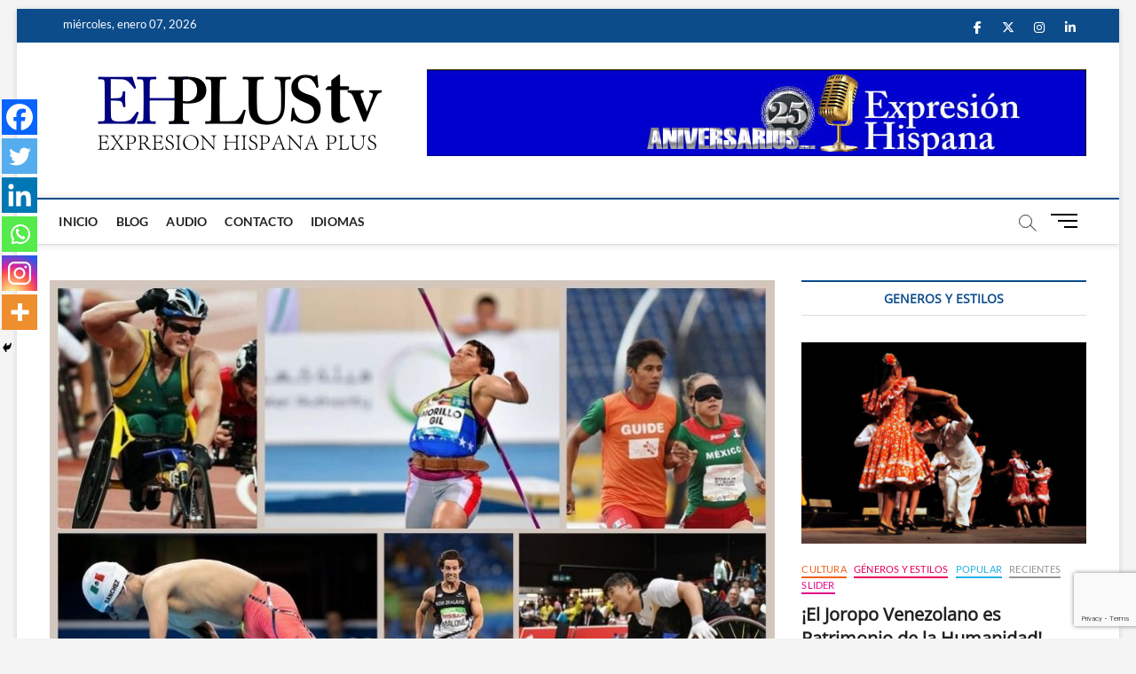

--- FILE ---
content_type: text/html; charset=UTF-8
request_url: https://ehplustv.com/juegos-paralimpicos-y-su-importancia-en-la-historia/
body_size: 22466
content:
<!DOCTYPE html><html lang="es"><head><meta charset="UTF-8" /><link rel="profile" href="https://gmpg.org/xfn/11" /><link rel="pingback" href="https://ehplustv.com/xmlrpc.php"> <script type="text/javascript">function theChampLoadEvent(e){var t=window.onload;if(typeof window.onload!="function"){window.onload=e}else{window.onload=function(){t();e()}}}</script> <script type="text/javascript">var theChampDefaultLang = 'es_ES', theChampCloseIconPath = 'https://ehplustv.com/wp-content/plugins/super-socializer/images/close.png';</script> <script>var theChampSiteUrl = 'https://ehplustv.com', theChampVerified = 0, theChampEmailPopup = 0, heateorSsMoreSharePopupSearchText = 'Search';</script> <script>var theChampFBKey = '', theChampFBLang = 'es_VE', theChampFbLikeMycred = 0, theChampSsga = 0, theChampCommentNotification = 0, theChampHeateorFcmRecentComments = 0, theChampFbIosLogin = 0;</script> <script type="text/javascript">var theChampFBCommentUrl = 'https://ehplustv.com/juegos-paralimpicos-y-su-importancia-en-la-historia/'; var theChampFBCommentColor = ''; var theChampFBCommentNumPosts = ''; var theChampFBCommentWidth = '100%'; var theChampFBCommentOrderby = ''; var theChampCommentingTabs = "wordpress,facebook,disqus", theChampGpCommentsUrl = 'https://ehplustv.com/juegos-paralimpicos-y-su-importancia-en-la-historia/', theChampDisqusShortname = '', theChampScEnabledTabs = 'wordpress,fb', theChampScLabel = 'Leave a reply', theChampScTabLabels = {"wordpress":"Default Comments (1)","fb":"Facebook Comments","disqus":"Disqus Comments"}, theChampGpCommentsWidth = 0, theChampCommentingId = 'respond'</script> <script>var theChampSharingAjaxUrl = 'https://ehplustv.com/wp-admin/admin-ajax.php', heateorSsFbMessengerAPI = 'fb-messenger://share/?link=%encoded_post_url%',heateorSsWhatsappShareAPI = 'api', heateorSsUrlCountFetched = [], heateorSsSharesText = 'Shares', heateorSsShareText = 'Share', theChampPluginIconPath = 'https://ehplustv.com/wp-content/plugins/super-socializer/images/logo.png', theChampSaveSharesLocally = 0, theChampHorizontalSharingCountEnable = 1, theChampVerticalSharingCountEnable = 0, theChampSharingOffset = -10, theChampCounterOffset = -10, theChampMobileStickySharingEnabled = 1, heateorSsCopyLinkMessage = "Link copied.";
		var heateorSsHorSharingShortUrl = "https://ehplustv.com/juegos-paralimpicos-y-su-importancia-en-la-historia/";var heateorSsVerticalSharingShortUrl = "https://ehplustv.com/juegos-paralimpicos-y-su-importancia-en-la-historia/";</script> <meta name='robots' content='index, follow, max-image-preview:large, max-snippet:-1, max-video-preview:-1' /> <script type="text/javascript">window.koko_analytics = {"url":"https:\/\/ehplustv.com\/wp-admin\/admin-ajax.php?action=koko_analytics_collect","site_url":"https:\/\/ehplustv.com","post_id":3675,"path":"\/juegos-paralimpicos-y-su-importancia-en-la-historia\/","method":"cookie","use_cookie":true};</script> <link media="all" href="https://ehplustv.com/wp-content/cache/autoptimize/css/autoptimize_713124df63bff5951ff9a49173cabc6c.css" rel="stylesheet"><link media="only screen and (max-width: 768px)" href="https://ehplustv.com/wp-content/cache/autoptimize/css/autoptimize_6fe211f8bb15af76999ce9135805d7af.css" rel="stylesheet"><title>Juegos Paralímpicos y su importancia en la historia - ehplustv.com</title><meta name="description" content="Los primeros Juegos Paralímpicos de la historia, se celebraron en Roma, Italia en el año 1960, sin dudas, todo un acontecimiento histórico." /><link rel="canonical" href="https://ehplustv.com/juegos-paralimpicos-y-su-importancia-en-la-historia/" /><meta property="og:locale" content="es_ES" /><meta property="og:type" content="article" /><meta property="og:title" content="Juegos Paralímpicos y su importancia en la historia - ehplustv.com" /><meta property="og:description" content="Los primeros Juegos Paralímpicos de la historia, se celebraron en Roma, Italia en el año 1960, sin dudas, todo un acontecimiento histórico." /><meta property="og:url" content="https://ehplustv.com/juegos-paralimpicos-y-su-importancia-en-la-historia/" /><meta property="og:site_name" content="ehplustv.com" /><meta property="article:published_time" content="2021-08-23T11:21:37+00:00" /><meta property="article:modified_time" content="2021-08-25T03:08:30+00:00" /><meta property="og:image" content="https://ehplustv.com/wp-content/uploads/2021/08/Principal-Juegos-Paralimpicos-.jpg" /><meta property="og:image:width" content="820" /><meta property="og:image:height" content="550" /><meta property="og:image:type" content="image/jpeg" /><meta name="author" content="U2PMol" /><meta name="twitter:card" content="summary_large_image" /><meta name="twitter:label1" content="Escrito por" /><meta name="twitter:data1" content="U2PMol" /><meta name="twitter:label2" content="Tiempo de lectura" /><meta name="twitter:data2" content="5 minutos" /> <script type="application/ld+json" class="yoast-schema-graph">{"@context":"https://schema.org","@graph":[{"@type":"Article","@id":"https://ehplustv.com/juegos-paralimpicos-y-su-importancia-en-la-historia/#article","isPartOf":{"@id":"https://ehplustv.com/juegos-paralimpicos-y-su-importancia-en-la-historia/"},"author":{"name":"U2PMol","@id":"https://ehplustv.com/#/schema/person/62775e50db4e7d9bb27b6cb290f94671"},"headline":"Juegos Paralímpicos y su importancia en la historia","datePublished":"2021-08-23T11:21:37+00:00","dateModified":"2021-08-25T03:08:30+00:00","mainEntityOfPage":{"@id":"https://ehplustv.com/juegos-paralimpicos-y-su-importancia-en-la-historia/"},"wordCount":1154,"commentCount":1,"publisher":{"@id":"https://ehplustv.com/#organization"},"image":{"@id":"https://ehplustv.com/juegos-paralimpicos-y-su-importancia-en-la-historia/#primaryimage"},"thumbnailUrl":"https://ehplustv.com/wp-content/uploads/2021/08/Principal-Juegos-Paralimpicos-.jpg","keywords":["Juegos de Stoke Mandeville","Juegos Paralímpicos","Juegos Paralímpicos Tokio 2020","Ludwig Guttmann","Paralimpiadas"],"articleSection":["Deportes","Recientes","Slider"],"inLanguage":"es","potentialAction":[{"@type":"CommentAction","name":"Comment","target":["https://ehplustv.com/juegos-paralimpicos-y-su-importancia-en-la-historia/#respond"]}]},{"@type":"WebPage","@id":"https://ehplustv.com/juegos-paralimpicos-y-su-importancia-en-la-historia/","url":"https://ehplustv.com/juegos-paralimpicos-y-su-importancia-en-la-historia/","name":"Juegos Paralímpicos y su importancia en la historia - ehplustv.com","isPartOf":{"@id":"https://ehplustv.com/#website"},"primaryImageOfPage":{"@id":"https://ehplustv.com/juegos-paralimpicos-y-su-importancia-en-la-historia/#primaryimage"},"image":{"@id":"https://ehplustv.com/juegos-paralimpicos-y-su-importancia-en-la-historia/#primaryimage"},"thumbnailUrl":"https://ehplustv.com/wp-content/uploads/2021/08/Principal-Juegos-Paralimpicos-.jpg","datePublished":"2021-08-23T11:21:37+00:00","dateModified":"2021-08-25T03:08:30+00:00","description":"Los primeros Juegos Paralímpicos de la historia, se celebraron en Roma, Italia en el año 1960, sin dudas, todo un acontecimiento histórico.","breadcrumb":{"@id":"https://ehplustv.com/juegos-paralimpicos-y-su-importancia-en-la-historia/#breadcrumb"},"inLanguage":"es","potentialAction":[{"@type":"ReadAction","target":["https://ehplustv.com/juegos-paralimpicos-y-su-importancia-en-la-historia/"]}]},{"@type":"ImageObject","inLanguage":"es","@id":"https://ehplustv.com/juegos-paralimpicos-y-su-importancia-en-la-historia/#primaryimage","url":"https://ehplustv.com/wp-content/uploads/2021/08/Principal-Juegos-Paralimpicos-.jpg","contentUrl":"https://ehplustv.com/wp-content/uploads/2021/08/Principal-Juegos-Paralimpicos-.jpg","width":820,"height":550,"caption":"Juegos Paralimpicos"},{"@type":"BreadcrumbList","@id":"https://ehplustv.com/juegos-paralimpicos-y-su-importancia-en-la-historia/#breadcrumb","itemListElement":[{"@type":"ListItem","position":1,"name":"Home","item":"https://ehplustv.com/"},{"@type":"ListItem","position":2,"name":"Blog","item":"https://ehplustv.com/blog/"},{"@type":"ListItem","position":3,"name":"Juegos Paralímpicos y su importancia en la historia"}]},{"@type":"WebSite","@id":"https://ehplustv.com/#website","url":"https://ehplustv.com/","name":"ehplustv.com","description":"Expresión Hispana Plus","publisher":{"@id":"https://ehplustv.com/#organization"},"potentialAction":[{"@type":"SearchAction","target":{"@type":"EntryPoint","urlTemplate":"https://ehplustv.com/?s={search_term_string}"},"query-input":{"@type":"PropertyValueSpecification","valueRequired":true,"valueName":"search_term_string"}}],"inLanguage":"es"},{"@type":"Organization","@id":"https://ehplustv.com/#organization","name":"ehplustv.com","url":"https://ehplustv.com/","logo":{"@type":"ImageObject","inLanguage":"es","@id":"https://ehplustv.com/#/schema/logo/image/","url":"https://ehplustv.com/wp-content/uploads/2020/06/Newlogo2019A4.png","contentUrl":"https://ehplustv.com/wp-content/uploads/2020/06/Newlogo2019A4.png","width":400,"height":115,"caption":"ehplustv.com"},"image":{"@id":"https://ehplustv.com/#/schema/logo/image/"}},{"@type":"Person","@id":"https://ehplustv.com/#/schema/person/62775e50db4e7d9bb27b6cb290f94671","name":"U2PMol","image":{"@type":"ImageObject","inLanguage":"es","@id":"https://ehplustv.com/#/schema/person/image/","url":"https://secure.gravatar.com/avatar/ae3a89e85bd837a52f8fb762321d9c68f96cc339249c39f65e2e2dd87382c133?s=96&d=mm&r=g","contentUrl":"https://secure.gravatar.com/avatar/ae3a89e85bd837a52f8fb762321d9c68f96cc339249c39f65e2e2dd87382c133?s=96&d=mm&r=g","caption":"U2PMol"},"url":"https://ehplustv.com/author/u2pmol/"}]}</script> <link rel='dns-prefetch' href='//cdn.jsdelivr.net' /><link rel="alternate" type="application/rss+xml" title="ehplustv.com &raquo; Feed" href="https://ehplustv.com/feed/" /><link rel="alternate" type="application/rss+xml" title="ehplustv.com &raquo; Feed de los comentarios" href="https://ehplustv.com/comments/feed/" /><link rel="alternate" type="application/rss+xml" title="ehplustv.com &raquo; Comentario Juegos Paralímpicos y su importancia en la historia del feed" href="https://ehplustv.com/juegos-paralimpicos-y-su-importancia-en-la-historia/feed/" /><link rel="alternate" title="oEmbed (JSON)" type="application/json+oembed" href="https://ehplustv.com/wp-json/oembed/1.0/embed?url=https%3A%2F%2Fehplustv.com%2Fjuegos-paralimpicos-y-su-importancia-en-la-historia%2F" /><link rel="alternate" title="oEmbed (XML)" type="text/xml+oembed" href="https://ehplustv.com/wp-json/oembed/1.0/embed?url=https%3A%2F%2Fehplustv.com%2Fjuegos-paralimpicos-y-su-importancia-en-la-historia%2F&#038;format=xml" />  <script src="//www.googletagmanager.com/gtag/js?id=G-3VGW1DCD6T"  data-cfasync="false" data-wpfc-render="false" type="text/javascript" async></script> <script data-cfasync="false" data-wpfc-render="false" type="text/javascript">var mi_version = '9.11.1';
				var mi_track_user = true;
				var mi_no_track_reason = '';
								var MonsterInsightsDefaultLocations = {"page_location":"https:\/\/ehplustv.com\/juegos-paralimpicos-y-su-importancia-en-la-historia\/"};
								if ( typeof MonsterInsightsPrivacyGuardFilter === 'function' ) {
					var MonsterInsightsLocations = (typeof MonsterInsightsExcludeQuery === 'object') ? MonsterInsightsPrivacyGuardFilter( MonsterInsightsExcludeQuery ) : MonsterInsightsPrivacyGuardFilter( MonsterInsightsDefaultLocations );
				} else {
					var MonsterInsightsLocations = (typeof MonsterInsightsExcludeQuery === 'object') ? MonsterInsightsExcludeQuery : MonsterInsightsDefaultLocations;
				}

								var disableStrs = [
										'ga-disable-G-3VGW1DCD6T',
									];

				/* Function to detect opted out users */
				function __gtagTrackerIsOptedOut() {
					for (var index = 0; index < disableStrs.length; index++) {
						if (document.cookie.indexOf(disableStrs[index] + '=true') > -1) {
							return true;
						}
					}

					return false;
				}

				/* Disable tracking if the opt-out cookie exists. */
				if (__gtagTrackerIsOptedOut()) {
					for (var index = 0; index < disableStrs.length; index++) {
						window[disableStrs[index]] = true;
					}
				}

				/* Opt-out function */
				function __gtagTrackerOptout() {
					for (var index = 0; index < disableStrs.length; index++) {
						document.cookie = disableStrs[index] + '=true; expires=Thu, 31 Dec 2099 23:59:59 UTC; path=/';
						window[disableStrs[index]] = true;
					}
				}

				if ('undefined' === typeof gaOptout) {
					function gaOptout() {
						__gtagTrackerOptout();
					}
				}
								window.dataLayer = window.dataLayer || [];

				window.MonsterInsightsDualTracker = {
					helpers: {},
					trackers: {},
				};
				if (mi_track_user) {
					function __gtagDataLayer() {
						dataLayer.push(arguments);
					}

					function __gtagTracker(type, name, parameters) {
						if (!parameters) {
							parameters = {};
						}

						if (parameters.send_to) {
							__gtagDataLayer.apply(null, arguments);
							return;
						}

						if (type === 'event') {
														parameters.send_to = monsterinsights_frontend.v4_id;
							var hookName = name;
							if (typeof parameters['event_category'] !== 'undefined') {
								hookName = parameters['event_category'] + ':' + name;
							}

							if (typeof MonsterInsightsDualTracker.trackers[hookName] !== 'undefined') {
								MonsterInsightsDualTracker.trackers[hookName](parameters);
							} else {
								__gtagDataLayer('event', name, parameters);
							}
							
						} else {
							__gtagDataLayer.apply(null, arguments);
						}
					}

					__gtagTracker('js', new Date());
					__gtagTracker('set', {
						'developer_id.dZGIzZG': true,
											});
					if ( MonsterInsightsLocations.page_location ) {
						__gtagTracker('set', MonsterInsightsLocations);
					}
										__gtagTracker('config', 'G-3VGW1DCD6T', {"forceSSL":"true","link_attribution":"true"} );
										window.gtag = __gtagTracker;										(function () {
						/* https://developers.google.com/analytics/devguides/collection/analyticsjs/ */
						/* ga and __gaTracker compatibility shim. */
						var noopfn = function () {
							return null;
						};
						var newtracker = function () {
							return new Tracker();
						};
						var Tracker = function () {
							return null;
						};
						var p = Tracker.prototype;
						p.get = noopfn;
						p.set = noopfn;
						p.send = function () {
							var args = Array.prototype.slice.call(arguments);
							args.unshift('send');
							__gaTracker.apply(null, args);
						};
						var __gaTracker = function () {
							var len = arguments.length;
							if (len === 0) {
								return;
							}
							var f = arguments[len - 1];
							if (typeof f !== 'object' || f === null || typeof f.hitCallback !== 'function') {
								if ('send' === arguments[0]) {
									var hitConverted, hitObject = false, action;
									if ('event' === arguments[1]) {
										if ('undefined' !== typeof arguments[3]) {
											hitObject = {
												'eventAction': arguments[3],
												'eventCategory': arguments[2],
												'eventLabel': arguments[4],
												'value': arguments[5] ? arguments[5] : 1,
											}
										}
									}
									if ('pageview' === arguments[1]) {
										if ('undefined' !== typeof arguments[2]) {
											hitObject = {
												'eventAction': 'page_view',
												'page_path': arguments[2],
											}
										}
									}
									if (typeof arguments[2] === 'object') {
										hitObject = arguments[2];
									}
									if (typeof arguments[5] === 'object') {
										Object.assign(hitObject, arguments[5]);
									}
									if ('undefined' !== typeof arguments[1].hitType) {
										hitObject = arguments[1];
										if ('pageview' === hitObject.hitType) {
											hitObject.eventAction = 'page_view';
										}
									}
									if (hitObject) {
										action = 'timing' === arguments[1].hitType ? 'timing_complete' : hitObject.eventAction;
										hitConverted = mapArgs(hitObject);
										__gtagTracker('event', action, hitConverted);
									}
								}
								return;
							}

							function mapArgs(args) {
								var arg, hit = {};
								var gaMap = {
									'eventCategory': 'event_category',
									'eventAction': 'event_action',
									'eventLabel': 'event_label',
									'eventValue': 'event_value',
									'nonInteraction': 'non_interaction',
									'timingCategory': 'event_category',
									'timingVar': 'name',
									'timingValue': 'value',
									'timingLabel': 'event_label',
									'page': 'page_path',
									'location': 'page_location',
									'title': 'page_title',
									'referrer' : 'page_referrer',
								};
								for (arg in args) {
																		if (!(!args.hasOwnProperty(arg) || !gaMap.hasOwnProperty(arg))) {
										hit[gaMap[arg]] = args[arg];
									} else {
										hit[arg] = args[arg];
									}
								}
								return hit;
							}

							try {
								f.hitCallback();
							} catch (ex) {
							}
						};
						__gaTracker.create = newtracker;
						__gaTracker.getByName = newtracker;
						__gaTracker.getAll = function () {
							return [];
						};
						__gaTracker.remove = noopfn;
						__gaTracker.loaded = true;
						window['__gaTracker'] = __gaTracker;
					})();
									} else {
										console.log("");
					(function () {
						function __gtagTracker() {
							return null;
						}

						window['__gtagTracker'] = __gtagTracker;
						window['gtag'] = __gtagTracker;
					})();
									}</script>  <script data-cfasync="false" data-wpfc-render="false" type="text/javascript" id='monsterinsights-frontend-script-js-extra'>var monsterinsights_frontend = {"js_events_tracking":"true","download_extensions":"doc,pdf,ppt,zip,xls,docx,pptx,xlsx","inbound_paths":"[{\"path\":\"\\\/go\\\/\",\"label\":\"affiliate\"},{\"path\":\"\\\/recommend\\\/\",\"label\":\"affiliate\"}]","home_url":"https:\/\/ehplustv.com","hash_tracking":"false","v4_id":"G-3VGW1DCD6T"};</script> <script type="text/javascript" src="https://ehplustv.com/wp-includes/js/jquery/jquery.min.js?ver=3.7.1" id="jquery-core-js"></script> <script type="text/javascript" id="wc-add-to-cart-js-extra">var wc_add_to_cart_params = {"ajax_url":"/wp-admin/admin-ajax.php","wc_ajax_url":"/?wc-ajax=%%endpoint%%","i18n_view_cart":"Ver carrito","cart_url":"https://ehplustv.com","is_cart":"","cart_redirect_after_add":"no"};
//# sourceURL=wc-add-to-cart-js-extra</script> <script type="text/javascript" id="woocommerce-js-extra">var woocommerce_params = {"ajax_url":"/wp-admin/admin-ajax.php","wc_ajax_url":"/?wc-ajax=%%endpoint%%","i18n_password_show":"Mostrar contrase\u00f1a","i18n_password_hide":"Ocultar contrase\u00f1a"};
//# sourceURL=woocommerce-js-extra</script> <script type="text/javascript" id="__ytprefs__-js-extra">var _EPYT_ = {"ajaxurl":"https://ehplustv.com/wp-admin/admin-ajax.php","security":"41a3ca652d","gallery_scrolloffset":"20","eppathtoscripts":"https://ehplustv.com/wp-content/plugins/youtube-embed-plus/scripts/","eppath":"https://ehplustv.com/wp-content/plugins/youtube-embed-plus/","epresponsiveselector":"[\"iframe.__youtube_prefs_widget__\"]","epdovol":"1","version":"14.2.4","evselector":"iframe.__youtube_prefs__[src], iframe[src*=\"youtube.com/embed/\"], iframe[src*=\"youtube-nocookie.com/embed/\"]","ajax_compat":"","maxres_facade":"eager","ytapi_load":"light","pause_others":"","stopMobileBuffer":"1","facade_mode":"","not_live_on_channel":""};
//# sourceURL=__ytprefs__-js-extra</script> <link rel="https://api.w.org/" href="https://ehplustv.com/wp-json/" /><link rel="alternate" title="JSON" type="application/json" href="https://ehplustv.com/wp-json/wp/v2/posts/3675" /><link rel="EditURI" type="application/rsd+xml" title="RSD" href="https://ehplustv.com/xmlrpc.php?rsd" /><meta name="generator" content="WordPress 6.9" /><meta name="generator" content="WooCommerce 10.4.3" /><link rel='shortlink' href='https://ehplustv.com/?p=3675' /><meta name="verify-admitad" content="67c5564260" /> <script>document.documentElement.className = document.documentElement.className.replace('no-js', 'js');</script> <meta name="viewport" content="width=device-width" /> <noscript><style>.woocommerce-product-gallery{ opacity: 1 !important; }</style></noscript>  <script type='text/javascript'>!function(f,b,e,v,n,t,s){if(f.fbq)return;n=f.fbq=function(){n.callMethod?
n.callMethod.apply(n,arguments):n.queue.push(arguments)};if(!f._fbq)f._fbq=n;
n.push=n;n.loaded=!0;n.version='2.0';n.queue=[];t=b.createElement(e);t.async=!0;
t.src=v;s=b.getElementsByTagName(e)[0];s.parentNode.insertBefore(t,s)}(window,
document,'script','https://connect.facebook.net/en_US/fbevents.js');</script>  <script type='text/javascript'>var url = window.location.origin + '?ob=open-bridge';
            fbq('set', 'openbridge', '277659693261563', url);
fbq('init', '277659693261563', {}, {
    "agent": "wordpress-6.9-4.1.5"
})</script><script type='text/javascript'>fbq('track', 'PageView', []);</script><link rel="icon" href="https://ehplustv.com/wp-content/uploads/2020/06/NewFavi2019B.png" sizes="32x32" /><link rel="icon" href="https://ehplustv.com/wp-content/uploads/2020/06/NewFavi2019B.png" sizes="192x192" /><link rel="apple-touch-icon" href="https://ehplustv.com/wp-content/uploads/2020/06/NewFavi2019B.png" /><meta name="msapplication-TileImage" content="https://ehplustv.com/wp-content/uploads/2020/06/NewFavi2019B.png" /></head><body class="wp-singular post-template-default single single-post postid-3675 single-format-standard wp-custom-logo wp-embed-responsive wp-theme-magbook theme-magbook woocommerce-no-js boxed-layout n-sld "> <noscript> <img height="1" width="1" style="display:none" alt="fbpx"
src="https://www.facebook.com/tr?id=277659693261563&ev=PageView&noscript=1" /> </noscript><div id="page" class="site"> <a class="skip-link screen-reader-text" href="#site-content-contain">Saltar al contenido</a><header id="masthead" class="site-header" role="banner"><div class="header-wrap"><div class="top-header"><div class="top-bar"><div class="wrap"><div class="top-bar-date"> <span>miércoles, enero 07, 2026</span></div><div class="header-social-block"><div class="social-links clearfix"><ul><li id="menu-item-196" class="menu-item menu-item-type-custom menu-item-object-custom menu-item-196"><a href="https://www.facebook.com/ehplus.programaradial"><span class="screen-reader-text">facebook</span></a></li><li id="menu-item-197" class="menu-item menu-item-type-custom menu-item-object-custom menu-item-197"><a href="https://twitter.com/Ehplus1"><span class="screen-reader-text">twitter</span></a></li><li id="menu-item-201" class="menu-item menu-item-type-custom menu-item-object-custom menu-item-201"><a href="https://www.instagram.com/ehplus1/?hl=es"><span class="screen-reader-text">instagram</span></a></li><li id="menu-item-203" class="menu-item menu-item-type-custom menu-item-object-custom menu-item-203"><a href="http://linkedin.com"><span class="screen-reader-text">linkedin</span></a></li></ul></div></div></div></div><div class="logo-bar"><div class="wrap"><div id="site-branding"><a href="https://ehplustv.com/" class="custom-logo-link" rel="home"><img width="400" height="115" data-src="https://ehplustv.com/wp-content/uploads/2020/06/Newlogo2019A4.png" class="custom-logo lazyload" alt="ehplustv.com" decoding="async" data-srcset="https://ehplustv.com/wp-content/uploads/2020/06/Newlogo2019A4.png 400w, https://ehplustv.com/wp-content/uploads/2020/06/Newlogo2019A4-300x86.png 300w" data-sizes="(max-width: 400px) 100vw, 400px" src="[data-uri]" style="--smush-placeholder-width: 400px; --smush-placeholder-aspect-ratio: 400/115;" /></a><div id="site-detail"><h2 id="site-title"> <a href="https://ehplustv.com/" title="ehplustv.com" rel="home"> ehplustv.com </a></h2><div id="site-description"> Expresión Hispana Plus</div></div></div><div class="advertisement-box"><div class="advertisement-wrap" id="media_image-9"><img width="743" height="98" src="https://ehplustv.com/wp-content/uploads/2025/01/BannerEH25A.jpg" class="image wp-image-6833  attachment-full size-full" alt="BannerEH25A" style="max-width: 100%; height: auto;" decoding="async" fetchpriority="high" srcset="https://ehplustv.com/wp-content/uploads/2025/01/BannerEH25A.jpg 743w, https://ehplustv.com/wp-content/uploads/2025/01/BannerEH25A-300x40.jpg 300w, https://ehplustv.com/wp-content/uploads/2025/01/BannerEH25A-600x79.jpg 600w" sizes="(max-width: 743px) 100vw, 743px" /></div></div></div></div><div id="sticky-header" class="clearfix"><div class="wrap"><div class="main-header clearfix"><div id="site-branding"> <a href="https://ehplustv.com/" class="custom-logo-link" rel="home"><img width="400" height="115" data-src="https://ehplustv.com/wp-content/uploads/2020/06/Newlogo2019A4.png" class="custom-logo lazyload" alt="ehplustv.com" decoding="async" data-srcset="https://ehplustv.com/wp-content/uploads/2020/06/Newlogo2019A4.png 400w, https://ehplustv.com/wp-content/uploads/2020/06/Newlogo2019A4-300x86.png 300w" data-sizes="(max-width: 400px) 100vw, 400px" src="[data-uri]" style="--smush-placeholder-width: 400px; --smush-placeholder-aspect-ratio: 400/115;" /></a></div><nav id="site-navigation" class="main-navigation clearfix" role="navigation" aria-label="Menú principal"> <button class="menu-toggle" type="button" aria-controls="primary-menu" aria-expanded="false"> <span class="line-bar"></span> </button><ul id="primary-menu" class="menu nav-menu"><li id="menu-item-4127" class="menu-item menu-item-type-post_type menu-item-object-page menu-item-home menu-item-4127"><a href="https://ehplustv.com/">Inicio</a></li><li id="menu-item-4128" class="menu-item menu-item-type-post_type menu-item-object-page current_page_parent menu-item-4128"><a href="https://ehplustv.com/blog/">Blog</a></li><li id="menu-item-4129" class="menu-item menu-item-type-post_type menu-item-object-page menu-item-4129"><a href="https://ehplustv.com/category-audio/">Audio</a></li><li id="menu-item-4130" class="menu-item menu-item-type-post_type menu-item-object-page menu-item-4130"><a href="https://ehplustv.com/contact-us/">Contacto</a></li><li id="menu-item-4237" class="menu-item menu-item-type-custom menu-item-object-custom menu-item-4237"><a href="#pll_switcher">Idiomas</a></li></ul></nav> <button id="search-toggle" type="button" class="header-search" type="button"></button><div id="search-box" class="clearfix"><form class="search-form" action="https://ehplustv.com/" method="get"> <label class="screen-reader-text">Search &hellip;</label> <input type="search" name="s" class="search-field" placeholder="Search &hellip;" autocomplete="off" /> <button type="submit" class="search-submit"><i class="fa-solid fa-magnifying-glass"></i></button></form></div> <button class="show-menu-toggle" type="button"> <span class="sn-text">Botón de menú</span> <span class="bars"></span> </button></div></div></div></div><aside class="side-menu-wrap" role="complementary" aria-label="Barra lateral"><div class="side-menu"> <button class="hide-menu-toggle" type="button"> <span class="bars"></span> </button><div id="site-branding"> <a href="https://ehplustv.com/" class="custom-logo-link" rel="home"><img width="400" height="115" data-src="https://ehplustv.com/wp-content/uploads/2020/06/Newlogo2019A4.png" class="custom-logo lazyload" alt="ehplustv.com" decoding="async" data-srcset="https://ehplustv.com/wp-content/uploads/2020/06/Newlogo2019A4.png 400w, https://ehplustv.com/wp-content/uploads/2020/06/Newlogo2019A4-300x86.png 300w" data-sizes="(max-width: 400px) 100vw, 400px" src="[data-uri]" style="--smush-placeholder-width: 400px; --smush-placeholder-aspect-ratio: 400/115;" /></a></div><nav class="side-nav-wrap" role="navigation" aria-label="Menú de la barra lateral"><ul class="side-menu-list"><li id="menu-item-216" class="menu-item menu-item-type-post_type menu-item-object-page menu-item-home menu-item-216"><a href="https://ehplustv.com/">Inicio</a></li><li id="menu-item-215" class="menu-item menu-item-type-post_type menu-item-object-page current_page_parent menu-item-215"><a href="https://ehplustv.com/blog/">Blog</a></li><li id="menu-item-210" class="menu-item menu-item-type-post_type menu-item-object-page menu-item-210"><a href="https://ehplustv.com/my-account/">Mi cuenta</a></li><li id="menu-item-211" class="menu-item menu-item-type-post_type menu-item-object-page menu-item-211"><a href="https://ehplustv.com/checkout/">Checkout</a></li><li id="menu-item-214" class="menu-item menu-item-type-post_type menu-item-object-page menu-item-214"><a href="https://ehplustv.com/contact-us/">Contacto</a></li></ul></nav><div class="social-links clearfix"><ul><li class="menu-item menu-item-type-custom menu-item-object-custom menu-item-196"><a href="https://www.facebook.com/ehplus.programaradial"><span class="screen-reader-text">facebook</span></a></li><li class="menu-item menu-item-type-custom menu-item-object-custom menu-item-197"><a href="https://twitter.com/Ehplus1"><span class="screen-reader-text">twitter</span></a></li><li class="menu-item menu-item-type-custom menu-item-object-custom menu-item-201"><a href="https://www.instagram.com/ehplus1/?hl=es"><span class="screen-reader-text">instagram</span></a></li><li class="menu-item menu-item-type-custom menu-item-object-custom menu-item-203"><a href="http://linkedin.com"><span class="screen-reader-text">linkedin</span></a></li></ul></div><div class="side-widget-tray"><section id="magbook_category_box_widgets-1" class="widget widget-cat-box"><div class="box-layout-2"><div class="cat-box-wrap clearfix"></div></div></section></div></div></aside></div></header><div id="site-content-contain" class="site-content-contain"><div id="content" class="site-content"><div class="wrap"><div id="primary" class="content-area"><main id="main" class="site-main" role="main"><article id="post-3675" class="post-3675 post type-post status-publish format-standard has-post-thumbnail hentry category-deportes category-recientes category-slider tag-juegos-de-stoke-mandeville tag-juegos-paralimpicos tag-juegos-paralimpicos-tokio-2020 tag-ludwig-guttmann tag-paralimpiadas"><div class="post-image-content"><figure class="post-featured-image"> <img width="820" height="550" data-src="https://ehplustv.com/wp-content/uploads/2021/08/Principal-Juegos-Paralimpicos-.jpg" class="attachment-post-thumbnail size-post-thumbnail wp-post-image lazyload" alt="Juegos Paralimpicos" decoding="async" data-srcset="https://ehplustv.com/wp-content/uploads/2021/08/Principal-Juegos-Paralimpicos-.jpg 820w, https://ehplustv.com/wp-content/uploads/2021/08/Principal-Juegos-Paralimpicos--300x201.jpg 300w, https://ehplustv.com/wp-content/uploads/2021/08/Principal-Juegos-Paralimpicos--768x515.jpg 768w, https://ehplustv.com/wp-content/uploads/2021/08/Principal-Juegos-Paralimpicos--600x402.jpg 600w" data-sizes="(max-width: 820px) 100vw, 820px" src="[data-uri]" style="--smush-placeholder-width: 820px; --smush-placeholder-aspect-ratio: 820/550;" /></figure></div><header class="entry-header"><div class="entry-meta"> <span class="cats-links"> <a class="cl-101" href="https://ehplustv.com/category/deportes/">Deportes</a> <a class="cl-102" href="https://ehplustv.com/category/recientes/">Recientes</a> <a class="cl-9" href="https://ehplustv.com/category/slider/">Slider</a> </span></div><h1 class="entry-title">Juegos Paralímpicos y su importancia en la historia</h1><div class="entry-meta"><span class="author vcard"><a href="https://ehplustv.com/author/u2pmol/" title="Juegos Paralímpicos y su importancia en la historia"><i class="fa-regular fa-user"></i> U2PMol</a></span><span class="posted-on"><a href="https://ehplustv.com/juegos-paralimpicos-y-su-importancia-en-la-historia/" title="23 agosto 2021"><i class="fa-regular fa-calendar"></i> 23 agosto 2021</a></span> <span class="comments"> <a href="https://ehplustv.com/juegos-paralimpicos-y-su-importancia-en-la-historia/#comments"><i class="fa-regular fa-comment"></i> 1 comentario</a> </span> <span class="tag-links"> <a href="https://ehplustv.com/tag/juegos-de-stoke-mandeville/" rel="tag">Juegos de Stoke Mandeville</a><a href="https://ehplustv.com/tag/juegos-paralimpicos/" rel="tag">Juegos Paralímpicos</a><a href="https://ehplustv.com/tag/juegos-paralimpicos-tokio-2020/" rel="tag">Juegos Paralímpicos Tokio 2020</a><a href="https://ehplustv.com/tag/ludwig-guttmann/" rel="tag">Ludwig Guttmann</a><a href="https://ehplustv.com/tag/paralimpiadas/" rel="tag">Paralimpiadas</a> </span></div></header><div class="entry-content"><div style='clear:both'></div><div  class='the_champ_sharing_container the_champ_horizontal_sharing' data-super-socializer-href="https://ehplustv.com/juegos-paralimpicos-y-su-importancia-en-la-historia/"><div class='the_champ_sharing_title' style="font-weight:bold" >Spread the love</div><div class="the_champ_sharing_ul"><a aria-label="Facebook" class="the_champ_facebook" href="https://www.facebook.com/sharer/sharer.php?u=https%3A%2F%2Fehplustv.com%2Fjuegos-paralimpicos-y-su-importancia-en-la-historia%2F" title="Facebook" rel="nofollow noopener" target="_blank" style="font-size:24px!important;box-shadow:none;display:inline-block;vertical-align:middle"><span class="the_champ_svg" style="background-color:#0765FE;width:35px;height:35px;border-radius:999px;display:inline-block;opacity:1;float:left;font-size:24px;box-shadow:none;display:inline-block;font-size:16px;padding:0 4px;vertical-align:middle;background-repeat:repeat;overflow:hidden;padding:0;cursor:pointer;box-sizing:content-box"><svg style="display:block;border-radius:999px;" focusable="false" aria-hidden="true" xmlns="http://www.w3.org/2000/svg" width="100%" height="100%" viewBox="0 0 32 32"><path fill="#fff" d="M28 16c0-6.627-5.373-12-12-12S4 9.373 4 16c0 5.628 3.875 10.35 9.101 11.647v-7.98h-2.474V16H13.1v-1.58c0-4.085 1.849-5.978 5.859-5.978.76 0 2.072.15 2.608.298v3.325c-.283-.03-.775-.045-1.386-.045-1.967 0-2.728.745-2.728 2.683V16h3.92l-.673 3.667h-3.247v8.245C23.395 27.195 28 22.135 28 16Z"></path></svg></span></a><a aria-label="Twitter" class="the_champ_button_twitter" href="https://twitter.com/intent/tweet?text=Juegos%20Paral%C3%ADmpicos%20y%20su%20importancia%20en%20la%20historia&url=https%3A%2F%2Fehplustv.com%2Fjuegos-paralimpicos-y-su-importancia-en-la-historia%2F" title="Twitter" rel="nofollow noopener" target="_blank" style="font-size:24px!important;box-shadow:none;display:inline-block;vertical-align:middle"><span class="the_champ_svg the_champ_s__default the_champ_s_twitter" style="background-color:#55acee;width:35px;height:35px;border-radius:999px;display:inline-block;opacity:1;float:left;font-size:24px;box-shadow:none;display:inline-block;font-size:16px;padding:0 4px;vertical-align:middle;background-repeat:repeat;overflow:hidden;padding:0;cursor:pointer;box-sizing:content-box"><svg style="display:block;border-radius:999px;" focusable="false" aria-hidden="true" xmlns="http://www.w3.org/2000/svg" width="100%" height="100%" viewBox="-4 -4 39 39"><path d="M28 8.557a9.913 9.913 0 0 1-2.828.775 4.93 4.93 0 0 0 2.166-2.725 9.738 9.738 0 0 1-3.13 1.194 4.92 4.92 0 0 0-3.593-1.55 4.924 4.924 0 0 0-4.794 6.049c-4.09-.21-7.72-2.17-10.15-5.15a4.942 4.942 0 0 0-.665 2.477c0 1.71.87 3.214 2.19 4.1a4.968 4.968 0 0 1-2.23-.616v.06c0 2.39 1.7 4.38 3.952 4.83-.414.115-.85.174-1.297.174-.318 0-.626-.03-.928-.086a4.935 4.935 0 0 0 4.6 3.42 9.893 9.893 0 0 1-6.114 2.107c-.398 0-.79-.023-1.175-.068a13.953 13.953 0 0 0 7.55 2.213c9.056 0 14.01-7.507 14.01-14.013 0-.213-.005-.426-.015-.637.96-.695 1.795-1.56 2.455-2.55z" fill="#fff"></path></svg></span></a><a aria-label="Whatsapp" class="the_champ_whatsapp" href="https://api.whatsapp.com/send?text=Juegos%20Paral%C3%ADmpicos%20y%20su%20importancia%20en%20la%20historia https%3A%2F%2Fehplustv.com%2Fjuegos-paralimpicos-y-su-importancia-en-la-historia%2F" title="Whatsapp" rel="nofollow noopener" target="_blank" style="font-size:24px!important;box-shadow:none;display:inline-block;vertical-align:middle"><span class="the_champ_svg" style="background-color:#55eb4c;width:35px;height:35px;border-radius:999px;display:inline-block;opacity:1;float:left;font-size:24px;box-shadow:none;display:inline-block;font-size:16px;padding:0 4px;vertical-align:middle;background-repeat:repeat;overflow:hidden;padding:0;cursor:pointer;box-sizing:content-box"><svg style="display:block;border-radius:999px;" focusable="false" aria-hidden="true" xmlns="http://www.w3.org/2000/svg" width="100%" height="100%" viewBox="-6 -5 40 40"><path class="the_champ_svg_stroke the_champ_no_fill" stroke="#fff" stroke-width="2" fill="none" d="M 11.579798566743314 24.396926207859085 A 10 10 0 1 0 6.808479557110079 20.73576436351046"></path><path d="M 7 19 l -1 6 l 6 -1" class="the_champ_no_fill the_champ_svg_stroke" stroke="#fff" stroke-width="2" fill="none"></path><path d="M 10 10 q -1 8 8 11 c 5 -1 0 -6 -1 -3 q -4 -3 -5 -5 c 4 -2 -1 -5 -1 -4" fill="#fff"></path></svg></span></a><a aria-label="Linkedin" class="the_champ_button_linkedin" href="https://www.linkedin.com/sharing/share-offsite/?url=https%3A%2F%2Fehplustv.com%2Fjuegos-paralimpicos-y-su-importancia-en-la-historia%2F" title="Linkedin" rel="nofollow noopener" target="_blank" style="font-size:24px!important;box-shadow:none;display:inline-block;vertical-align:middle"><span class="the_champ_svg the_champ_s__default the_champ_s_linkedin" style="background-color:#0077b5;width:35px;height:35px;border-radius:999px;display:inline-block;opacity:1;float:left;font-size:24px;box-shadow:none;display:inline-block;font-size:16px;padding:0 4px;vertical-align:middle;background-repeat:repeat;overflow:hidden;padding:0;cursor:pointer;box-sizing:content-box"><svg style="display:block;border-radius:999px;" focusable="false" aria-hidden="true" xmlns="http://www.w3.org/2000/svg" width="100%" height="100%" viewBox="0 0 32 32"><path d="M6.227 12.61h4.19v13.48h-4.19V12.61zm2.095-6.7a2.43 2.43 0 0 1 0 4.86c-1.344 0-2.428-1.09-2.428-2.43s1.084-2.43 2.428-2.43m4.72 6.7h4.02v1.84h.058c.56-1.058 1.927-2.176 3.965-2.176 4.238 0 5.02 2.792 5.02 6.42v7.395h-4.183v-6.56c0-1.564-.03-3.574-2.178-3.574-2.18 0-2.514 1.7-2.514 3.46v6.668h-4.187V12.61z" fill="#fff"></path></svg></span></a><a aria-label="Instagram" class="the_champ_button_instagram" href="https://www.instagram.com/" title="Instagram" rel="nofollow noopener" target="_blank" style="font-size:24px!important;box-shadow:none;display:inline-block;vertical-align:middle"><span class="the_champ_svg" style="background-color:#53beee;width:35px;height:35px;border-radius:999px;display:inline-block;opacity:1;float:left;font-size:24px;box-shadow:none;display:inline-block;font-size:16px;padding:0 4px;vertical-align:middle;background-repeat:repeat;overflow:hidden;padding:0;cursor:pointer;box-sizing:content-box"><svg style="display:block;border-radius:999px;" version="1.1" viewBox="-10 -10 148 148" width="100%" height="100%" xml:space="preserve" xmlns="http://www.w3.org/2000/svg" xmlns:xlink="http://www.w3.org/1999/xlink"><g><g><path d="M86,112H42c-14.336,0-26-11.663-26-26V42c0-14.337,11.664-26,26-26h44c14.337,0,26,11.663,26,26v44 C112,100.337,100.337,112,86,112z M42,24c-9.925,0-18,8.074-18,18v44c0,9.925,8.075,18,18,18h44c9.926,0,18-8.075,18-18V42 c0-9.926-8.074-18-18-18H42z" fill="#fff"></path></g><g><path d="M64,88c-13.234,0-24-10.767-24-24c0-13.234,10.766-24,24-24s24,10.766,24,24C88,77.233,77.234,88,64,88z M64,48c-8.822,0-16,7.178-16,16s7.178,16,16,16c8.822,0,16-7.178,16-16S72.822,48,64,48z" fill="#fff"></path></g><g><circle cx="89.5" cy="38.5" fill="#fff" r="5.5"></circle></g></g></svg></span></a><a class="the_champ_more" title="More" rel="nofollow noopener" style="font-size:24px!important;border:0;box-shadow:none;display:inline-block!important;font-size:16px;padding:0 4px;vertical-align: middle;display:inline;" href="https://ehplustv.com/juegos-paralimpicos-y-su-importancia-en-la-historia/" onclick="event.preventDefault()"><span class="the_champ_svg" style="background-color:#ee8e2d;width:35px;height:35px;border-radius:999px;display:inline-block!important;opacity:1;float:left;font-size:32px!important;box-shadow:none;display:inline-block;font-size:16px;padding:0 4px;vertical-align:middle;display:inline;background-repeat:repeat;overflow:hidden;padding:0;cursor:pointer;box-sizing:content-box;" onclick="theChampMoreSharingPopup(this, 'https://ehplustv.com/juegos-paralimpicos-y-su-importancia-en-la-historia/', 'Juegos%20Paral%C3%ADmpicos%20y%20su%20importancia%20en%20la%20historia', '' )"><svg xmlns="http://www.w3.org/2000/svg" xmlns:xlink="http://www.w3.org/1999/xlink" viewBox="-.3 0 32 32" version="1.1" width="100%" height="100%" style="display:block;border-radius:999px;" xml:space="preserve"><g><path fill="#fff" d="M18 14V8h-4v6H8v4h6v6h4v-6h6v-4h-6z" fill-rule="evenodd"></path></g></svg></span></a><a style="font-size:24px!important;box-shadow:none;display:inline-block!important;font-size: 16px;padding: 0 4px;vertical-align:middle;display:inline;" class="theChampSharingRound"><div style="width:35px;height:35px;border-radius:999px;margin-left:9px !important;" title="Total Shares" class="theChampSharing theChampTCBackground"></div></a></div></div><div style='clear:both'></div><p style="text-align: justify;">Recientemente se celebraron los <strong>Juegos Olímpicos Tokio 2020</strong>, evento deportivo con una interesante historia que se remonta a los tiempos de la Antigua Grecia. Ahora es tiempo de los <strong>Juegos Paralímpicos Tokio 2020</strong>, que indudablemente también tienen una historia interesante que merece la pena contar.</p><p style="text-align: justify;">En esta oportunidad, vamos a repasar los orígenes de ésta competición creada para los atletas con discapacidades físicas, mentales o sensoriales. Vale la pena mencionar que, la palabra <strong>paralímpico</strong> viene del griego y hace referencia a una actividad que se hace en paralelo a la olimpiada.</p><h2 style="text-align: justify;"><strong>Orígenes de los Juegos Paralímpicos</strong></h2><p style="text-align: justify;">Los primeros Juegos Paralímpicos de la historia, se celebraron en Roma, Italia en el año 1960, sin dudas, todo un acontecimiento histórico. Pero mucho antes que esto ocurriera, unos cuantos años atrás, el gimnasta germano-estadounidense <strong>George Eyser</strong>, con una prótesis en la pierna, compitió en los Olímpicos de San Luis 1904. Se trató del primer atleta con discapacidad que se atrevió a competir en unas olimpiadas.</p><p style="text-align: justify;">Posteriormente, le siguieron otros atletas discapacitados que participaron en las Olimpiadas que se iban organizando cada cuatro años. Sin embargo, la idea de realizar una competición para personas con lesiones medulares, surgió a finales de los años 40.</p><p style="text-align: justify;"><strong>Ludwig</strong> <strong>Guttmann</strong>, un médico judío que huyó de la Alemania nazi, fue el visionario que cambió la vida de los deportistas discapacitados. Guttmann, creía firmemente que el deporte era fundamental para el proceso de rehabilitación de sus pacientes. Vale la pena destacar que, la mayoría de sus pacientes eran veteranos militares heridos en los campos de batalla en la Segunda Guerra Mundial.</p><p style="text-align: justify;">Fue entonces cuando el médico judío, ideó e impulsó los <strong>Juegos de Stoke Mandeville</strong>, usando el nombre del hospital donde trabajaba en las afueras de Londres. Esta competición fue organizada en 1948 y coincidió con las Olimpiadas de Londres. En aquella oportunidad, participaron 14 hombres y 2 mujeres, que formaron parte de un concurso de arquería en silla de ruedas. A partir de ese momento, nació el movimiento paralímpico.</p><p style="text-align: justify;">Un año después, 6 equipos compitieron en Stoke Mandeville, con la introducción de 2 nuevas categorías: el netbol en silla de ruedas y una forma muy iniciática del baloncesto en silla de ruedas.</p><h2 style="text-align: justify;"><strong>Juegos Stoke Mandeville para todo el mundo </strong></h2><p style="text-align: justify;">Para 1956, ya participaban atletas de todo el mundo en los Juegos Stoke Mandeville. Su impulsor, Ludwig Guttman, hizo pública una importante declaración: “El propósito de los Juegos de Stoke Mandeville es unir a los hombres y mujeres con parálisis de todas partes del mundo en un movimiento deportivo internacional. Tu espíritu deportivo verdadero dará esperanza e inspiración a miles de personas con discapacidad”. 4 años más tarde, se inauguraron los primeros Juegos Paralímpicos.</p><h2 style="text-align: justify;"><strong>Primeros Juegos Paralímpicos de la historia</strong></h2><p style="text-align: justify;">Como ya habíamos comentado anteriormente, en 1960, se llevaron a cabo los primeros juegos paralímpicos en la capital italiana. Este evento deportivo, coincidió con los Juegos Olímpicos que también se celebraron en Roma. Se trataba de la novena edición de los Juegos de Stoke Mandeville, que se convirtieron en la primera edición de los Juegos Internacionales para Discapacitados. Con ese nombre se identificaron hasta 1984, año en el que empezaron a llamarse Juegos Paralímpicos.</p><p style="text-align: justify;">Más de 400 deportistas con limitaciones físicas, procedentes de 23 países participaron en los primeros Juegos Paralímpicos de la historia. Atletismo, baloncesto en silla de ruedas, esgrima, natación, snooker, tenis de mesa, tiro con arco y dartchery fueron los deportes que se desarrollaron en aquella competencia.</p><p style="text-align: justify;">En los siguientes Juegos Paralímpicos, se amplió el rango de atletas participantes. Por lo tanto, se añadieron a deportistas que padecían discapacidades visuales y discapacidades intelectuales. El sueño de Guttmann, el médico Judío,  se había hecho realidad, el deporte comenzaba a dar esperanzas a las personas con discapacidad.</p><h2 style="text-align: justify;"><strong>Atletas destacados de los Juegos Paralímpicos<br /> </strong></h2><p style="text-align: justify;">Desde la primera edición de los juegos paralímpicos en 1960, muchos han sido los atletas discapacitados que han dejado el nombre de su país bien en alto.</p><h2 style="text-align: justify;"><strong>Oscar Pistorius</strong></h2><p style="text-align: justify;">Nacido en Sudáfrica en 1986, Oscar Pistorius, es quizás uno de los atletas discapacitados más conocidos de la historia. No solo por sus habilidades atléticas, sino también por ser declarado culpable de homicidio en 2014. Sin embargo, en este post sólo nos concentraremos en sus logros deportivos.</p><p style="text-align: justify;">Con sus 2 piernas amputadas a los 11 meses de nacer, Pistorius es uno de los pocos deportistas en competir tanto en los Juegos Paralímpicos como Olímpicos. Siendo corredor de sprint, este atleta ha ganado 23 medallas de oro, 6 de plata y 1 de bronce en las distintas modalidades en las que ha participado.</p><h2 style="text-align: justify;"><strong>Natalia Partyka</strong></h2><p style="text-align: justify;">Al igual que Pistorius, Natalia Partyka<strong>, </strong>forma parte de los atletas que han participado tanto en las olimpiadas como paralimpiadas. Nació en Polonia en 1989 sin mano y antebrazo del lado derecho. Sin embargo, Partyka, destaca como una excelente jugadora de tenis de mesa.</p><p style="text-align: justify;">Cuando tenía tan sólo 11 años compitió por primera vez en unas paralimpiadas, las de Sidney 2000, logrando desde entonces 3 medallas de oro, 1 de plata y 1 de bronce.</p><h2 style="text-align: justify;"><strong>Daniel Dias</strong></h2><p style="text-align: justify;">Conocido como <strong>Herman</strong>, Daniel Dias, nació en Brasil en 1988 con una malformación congénita de las extremidades superiores y de la pierna derecha. Aun así, a los 16 años comenzó a practicar natación.</p><p style="text-align: justify;">Ha participado en las Paralimpiadas de Peking 2008 y Londres 2012 y desde entonces ha obtenido 10 medallas de oro, 4 de plata y 1 de bronce. Gracias a su destreza deportiva, en 2009 se hizo merecedor del <strong>Premio Laureus</strong>, conocido como el <strong>Oscar del deporte</strong>.</p><h2 style="text-align: justify;"><strong>Teresa Perales</strong></h2><p style="text-align: justify;">Nacida en España en 1975, Teresa Perales perdió progresivamente su capacidad de andar, hasta quedar sin movilidad de la cintura para abajo debido a una neuropatía. A pesar de su discapacidad, Perales aprendió a nadar y comenzó a competir para ser una de las atletas más importantes de España.</p><p style="text-align: justify;">En su trayectoria deportiva ha competido en las paralimpiadas de  2000, 2004, 2008 y 2012 y ha ganado 6 medallas de oro, 6 de plata y 10 de bronce.</p><p style="text-align: justify;">Por supuesto, existen muchos más atletas discapacitados que se han destacado en las paralimpiadas a lo largo de la historia. Algunos de ellos, participarán en la más reciente edición, los Juegos Paralímpicos Tokio 2020, que se llevarán a cabo en Japón entre agosto y septiembre del 2021. Ésta será la decimosexta edición de esta importante competencia deportiva, donde por primera vez se agregarán el bádminton y el taekwondo al programa Paralímpico. Por otro lado, se eliminarán los deportes de vela y fútbol 7.</p><p style="text-align: justify;">También te invitamos a leer nuestro post “<a href="https://ehplustv.com/juegos-olimpicos-y-el-dia-del-deporte/" target="_blank"><strong>Juegos Olímpicos y el Día del Deporte</strong></a>”.</p><div class='the_champ_sharing_container the_champ_vertical_sharing the_champ_hide_sharing the_champ_bottom_sharing' style='width:44px;left: -10px;top: 100px;-webkit-box-shadow:none;box-shadow:none;' data-super-socializer-href="https://ehplustv.com/juegos-paralimpicos-y-su-importancia-en-la-historia/"><div class="the_champ_sharing_ul"><a aria-label="Facebook" class="the_champ_facebook" href="https://www.facebook.com/sharer/sharer.php?u=https%3A%2F%2Fehplustv.com%2Fjuegos-paralimpicos-y-su-importancia-en-la-historia%2F" title="Facebook" rel="nofollow noopener" target="_blank" style="font-size:24px!important;box-shadow:none;display:inline-block;vertical-align:middle"><span class="the_champ_svg" style="background-color:#0765FE;width:40px;height:40px;margin:0;display:inline-block;opacity:1;float:left;font-size:24px;box-shadow:none;display:inline-block;font-size:16px;padding:0 4px;vertical-align:middle;background-repeat:repeat;overflow:hidden;padding:0;cursor:pointer;box-sizing:content-box"><svg style="display:block;" focusable="false" aria-hidden="true" xmlns="http://www.w3.org/2000/svg" width="100%" height="100%" viewBox="0 0 32 32"><path fill="#fff" d="M28 16c0-6.627-5.373-12-12-12S4 9.373 4 16c0 5.628 3.875 10.35 9.101 11.647v-7.98h-2.474V16H13.1v-1.58c0-4.085 1.849-5.978 5.859-5.978.76 0 2.072.15 2.608.298v3.325c-.283-.03-.775-.045-1.386-.045-1.967 0-2.728.745-2.728 2.683V16h3.92l-.673 3.667h-3.247v8.245C23.395 27.195 28 22.135 28 16Z"></path></svg></span></a><a aria-label="Twitter" class="the_champ_button_twitter" href="https://twitter.com/intent/tweet?text=Juegos%20Paral%C3%ADmpicos%20y%20su%20importancia%20en%20la%20historia&url=https%3A%2F%2Fehplustv.com%2Fjuegos-paralimpicos-y-su-importancia-en-la-historia%2F" title="Twitter" rel="nofollow noopener" target="_blank" style="font-size:24px!important;box-shadow:none;display:inline-block;vertical-align:middle"><span class="the_champ_svg the_champ_s__default the_champ_s_twitter" style="background-color:#55acee;width:40px;height:40px;margin:0;display:inline-block;opacity:1;float:left;font-size:24px;box-shadow:none;display:inline-block;font-size:16px;padding:0 4px;vertical-align:middle;background-repeat:repeat;overflow:hidden;padding:0;cursor:pointer;box-sizing:content-box"><svg style="display:block;" focusable="false" aria-hidden="true" xmlns="http://www.w3.org/2000/svg" width="100%" height="100%" viewBox="-4 -4 39 39"><path d="M28 8.557a9.913 9.913 0 0 1-2.828.775 4.93 4.93 0 0 0 2.166-2.725 9.738 9.738 0 0 1-3.13 1.194 4.92 4.92 0 0 0-3.593-1.55 4.924 4.924 0 0 0-4.794 6.049c-4.09-.21-7.72-2.17-10.15-5.15a4.942 4.942 0 0 0-.665 2.477c0 1.71.87 3.214 2.19 4.1a4.968 4.968 0 0 1-2.23-.616v.06c0 2.39 1.7 4.38 3.952 4.83-.414.115-.85.174-1.297.174-.318 0-.626-.03-.928-.086a4.935 4.935 0 0 0 4.6 3.42 9.893 9.893 0 0 1-6.114 2.107c-.398 0-.79-.023-1.175-.068a13.953 13.953 0 0 0 7.55 2.213c9.056 0 14.01-7.507 14.01-14.013 0-.213-.005-.426-.015-.637.96-.695 1.795-1.56 2.455-2.55z" fill="#fff"></path></svg></span></a><a aria-label="Linkedin" class="the_champ_button_linkedin" href="https://www.linkedin.com/sharing/share-offsite/?url=https%3A%2F%2Fehplustv.com%2Fjuegos-paralimpicos-y-su-importancia-en-la-historia%2F" title="Linkedin" rel="nofollow noopener" target="_blank" style="font-size:24px!important;box-shadow:none;display:inline-block;vertical-align:middle"><span class="the_champ_svg the_champ_s__default the_champ_s_linkedin" style="background-color:#0077b5;width:40px;height:40px;margin:0;display:inline-block;opacity:1;float:left;font-size:24px;box-shadow:none;display:inline-block;font-size:16px;padding:0 4px;vertical-align:middle;background-repeat:repeat;overflow:hidden;padding:0;cursor:pointer;box-sizing:content-box"><svg style="display:block;" focusable="false" aria-hidden="true" xmlns="http://www.w3.org/2000/svg" width="100%" height="100%" viewBox="0 0 32 32"><path d="M6.227 12.61h4.19v13.48h-4.19V12.61zm2.095-6.7a2.43 2.43 0 0 1 0 4.86c-1.344 0-2.428-1.09-2.428-2.43s1.084-2.43 2.428-2.43m4.72 6.7h4.02v1.84h.058c.56-1.058 1.927-2.176 3.965-2.176 4.238 0 5.02 2.792 5.02 6.42v7.395h-4.183v-6.56c0-1.564-.03-3.574-2.178-3.574-2.18 0-2.514 1.7-2.514 3.46v6.668h-4.187V12.61z" fill="#fff"></path></svg></span></a><a aria-label="Whatsapp" class="the_champ_whatsapp" href="https://api.whatsapp.com/send?text=Juegos%20Paral%C3%ADmpicos%20y%20su%20importancia%20en%20la%20historia https%3A%2F%2Fehplustv.com%2Fjuegos-paralimpicos-y-su-importancia-en-la-historia%2F" title="Whatsapp" rel="nofollow noopener" target="_blank" style="font-size:24px!important;box-shadow:none;display:inline-block;vertical-align:middle"><span class="the_champ_svg" style="background-color:#55eb4c;width:40px;height:40px;margin:0;display:inline-block;opacity:1;float:left;font-size:24px;box-shadow:none;display:inline-block;font-size:16px;padding:0 4px;vertical-align:middle;background-repeat:repeat;overflow:hidden;padding:0;cursor:pointer;box-sizing:content-box"><svg style="display:block;" focusable="false" aria-hidden="true" xmlns="http://www.w3.org/2000/svg" width="100%" height="100%" viewBox="-6 -5 40 40"><path class="the_champ_svg_stroke the_champ_no_fill" stroke="#fff" stroke-width="2" fill="none" d="M 11.579798566743314 24.396926207859085 A 10 10 0 1 0 6.808479557110079 20.73576436351046"></path><path d="M 7 19 l -1 6 l 6 -1" class="the_champ_no_fill the_champ_svg_stroke" stroke="#fff" stroke-width="2" fill="none"></path><path d="M 10 10 q -1 8 8 11 c 5 -1 0 -6 -1 -3 q -4 -3 -5 -5 c 4 -2 -1 -5 -1 -4" fill="#fff"></path></svg></span></a><a aria-label="Instagram" class="the_champ_button_instagram" href="https://www.instagram.com/" title="Instagram" rel="nofollow noopener" target="_blank" style="font-size:24px!important;box-shadow:none;display:inline-block;vertical-align:middle"><span class="the_champ_svg" style="background-color:#53beee;width:40px;height:40px;margin:0;display:inline-block;opacity:1;float:left;font-size:24px;box-shadow:none;display:inline-block;font-size:16px;padding:0 4px;vertical-align:middle;background-repeat:repeat;overflow:hidden;padding:0;cursor:pointer;box-sizing:content-box"><svg style="display:block;" version="1.1" viewBox="-10 -10 148 148" width="100%" height="100%" xml:space="preserve" xmlns="http://www.w3.org/2000/svg" xmlns:xlink="http://www.w3.org/1999/xlink"><g><g><path d="M86,112H42c-14.336,0-26-11.663-26-26V42c0-14.337,11.664-26,26-26h44c14.337,0,26,11.663,26,26v44 C112,100.337,100.337,112,86,112z M42,24c-9.925,0-18,8.074-18,18v44c0,9.925,8.075,18,18,18h44c9.926,0,18-8.075,18-18V42 c0-9.926-8.074-18-18-18H42z" fill="#fff"></path></g><g><path d="M64,88c-13.234,0-24-10.767-24-24c0-13.234,10.766-24,24-24s24,10.766,24,24C88,77.233,77.234,88,64,88z M64,48c-8.822,0-16,7.178-16,16s7.178,16,16,16c8.822,0,16-7.178,16-16S72.822,48,64,48z" fill="#fff"></path></g><g><circle cx="89.5" cy="38.5" fill="#fff" r="5.5"></circle></g></g></svg></span></a><a class="the_champ_more" title="More" rel="nofollow noopener" style="font-size:24px!important;border:0;box-shadow:none;display:inline-block!important;font-size:16px;padding:0 4px;vertical-align: middle;display:inline;" href="https://ehplustv.com/juegos-paralimpicos-y-su-importancia-en-la-historia/" onclick="event.preventDefault()"><span class="the_champ_svg" style="background-color:#ee8e2d;width:40px;height:40px;margin:0;display:inline-block!important;opacity:1;float:left;font-size:32px!important;box-shadow:none;display:inline-block;font-size:16px;padding:0 4px;vertical-align:middle;display:inline;background-repeat:repeat;overflow:hidden;padding:0;cursor:pointer;box-sizing:content-box;" onclick="theChampMoreSharingPopup(this, 'https://ehplustv.com/juegos-paralimpicos-y-su-importancia-en-la-historia/', 'Juegos%20Paral%C3%ADmpicos%20y%20su%20importancia%20en%20la%20historia', '' )"><svg xmlns="http://www.w3.org/2000/svg" xmlns:xlink="http://www.w3.org/1999/xlink" viewBox="-.3 0 32 32" version="1.1" width="100%" height="100%" style="display:block;" xml:space="preserve"><g><path fill="#fff" d="M18 14V8h-4v6H8v4h6v6h4v-6h6v-4h-6z" fill-rule="evenodd"></path></g></svg></span></a></div></div></div></article><div id="comments" class="comments-area"><h2 class="comments-title"> Una respuesta a &ldquo;Juegos Paralímpicos y su importancia en la historia&rdquo;</h2><ol class="comment-list"><li id="comment-3619" class="comment even thread-even depth-1"><article id="div-comment-3619" class="comment-body"><footer class="comment-meta"><div class="comment-author vcard"> <img alt='' data-src='https://secure.gravatar.com/avatar/8158eb7a733b7b1457836bfda49720fed25c3c5c1472fa3c800f793263d09644?s=56&#038;d=mm&#038;r=g' data-srcset="https://secure.gravatar.com/avatar/8158eb7a733b7b1457836bfda49720fed25c3c5c1472fa3c800f793263d09644?s=112&#038;d=mm&#038;r=g 2x" class='avatar avatar-56 photo lazyload' height='56' width='56' decoding='async' src='[data-uri]' style='--smush-placeholder-width: 56px; --smush-placeholder-aspect-ratio: 56/56;' /> <b class="fn">Carlos Pérez</b> <span class="says">dice:</span></div><div class="comment-metadata"> <a href="https://ehplustv.com/juegos-paralimpicos-y-su-importancia-en-la-historia/#comment-3619"><time datetime="2021-09-13T09:35:47-04:00">13 septiembre 2021 a las 9:35</time></a></div></footer><div class="comment-content"><p>Muy buena lectura, excelente explicación.<br /> Muy inspirador</p></div><div class="reply"><a rel="nofollow" class="comment-reply-link" href="#comment-3619" data-commentid="3619" data-postid="3675" data-belowelement="div-comment-3619" data-respondelement="respond" data-replyto="Responder a Carlos Pérez" aria-label="Responder a Carlos Pérez">Responder</a></div></article></li></ol><div id="respond" class="comment-respond"><h3 id="reply-title" class="comment-reply-title">Deja una respuesta <small><a rel="nofollow" id="cancel-comment-reply-link" href="/juegos-paralimpicos-y-su-importancia-en-la-historia/#respond" style="display:none;">Cancelar la respuesta</a></small></h3><form action="https://ehplustv.com/wp-comments-post.php" method="post" id="commentform" class="comment-form"><p class="comment-notes"><span id="email-notes">Tu dirección de correo electrónico no será publicada.</span> <span class="required-field-message">Los campos obligatorios están marcados con <span class="required">*</span></span></p><p class="comment-form-comment"><label for="comment">Comentario <span class="required">*</span></label><textarea id="comment" name="comment" cols="45" rows="8" maxlength="65525" required></textarea></p><p class="comment-form-author"><label for="author">Nombre <span class="required">*</span></label> <input id="author" name="author" type="text" value="" size="30" maxlength="245" autocomplete="name" required /></p><p class="comment-form-email"><label for="email">Correo electrónico <span class="required">*</span></label> <input id="email" name="email" type="email" value="" size="30" maxlength="100" aria-describedby="email-notes" autocomplete="email" required /></p><p class="comment-form-url"><label for="url">Web</label> <input id="url" name="url" type="url" value="" size="30" maxlength="200" autocomplete="url" /></p><p class="comment-form-cookies-consent"><input id="wp-comment-cookies-consent" name="wp-comment-cookies-consent" type="checkbox" value="yes" /> <label for="wp-comment-cookies-consent">Guarda mi nombre, correo electrónico y web en este navegador para la próxima vez que comente.</label></p><p class="form-submit"><input name="submit" type="submit" id="submit" class="submit" value="Publicar el comentario" /> <input type='hidden' name='comment_post_ID' value='3675' id='comment_post_ID' /> <input type='hidden' name='comment_parent' id='comment_parent' value='0' /></p><p style="display: none;"><input type="hidden" id="akismet_comment_nonce" name="akismet_comment_nonce" value="1b34b0c40f" /></p><p style="display: none !important;" class="akismet-fields-container" data-prefix="ak_"><label>&#916;<textarea name="ak_hp_textarea" cols="45" rows="8" maxlength="100"></textarea></label><input type="hidden" id="ak_js_1" name="ak_js" value="9"/><script>document.getElementById( "ak_js_1" ).setAttribute( "value", ( new Date() ).getTime() );</script></p></form></div></div><nav class="navigation post-navigation" aria-label="Entradas"><h2 class="screen-reader-text">Navegación de entradas</h2><div class="nav-links"><div class="nav-previous"><a href="https://ehplustv.com/luis-mariano-rivera-y-su-canchunchu-florido/" rel="prev"><span class="meta-nav" aria-hidden="true">Anterior</span> <span class="screen-reader-text">Entrada anterior:</span> <span class="post-title">Luis Mariano Rivera y su Canchunchú Florido</span></a></div><div class="nav-next"><a href="https://ehplustv.com/larry-harlow-el-judio-maravilloso/" rel="next"><span class="meta-nav" aria-hidden="true">Siguiente</span> <span class="screen-reader-text">Entrada siguiente:</span> <span class="post-title">Larry Harlow: El Judío Maravilloso</span></a></div></div></nav></main></div><aside id="secondary" class="widget-area" role="complementary" aria-label="Barra lateral"><aside id="magbook_category_box_widgets-12" class="widget widget-cat-box"><div class="box-layout-1"><h2 class="widget-title"> <span>Generos y Estilos</span></h2><div class="cat-box-wrap clearfix"><div class="cat-box-primary"><article id="post-7691" class="post-7691 post type-post status-publish format-standard has-post-thumbnail hentry category-cultura category-generos-y-estilos category-popular-2 category-recientes category-slider tag-arpa-cuatro-maracas tag-ehplustv-com tag-el-gaban-tacateno tag-enemecio-sanchez tag-joropo-colombia tag-joropo-llanero tag-joropo-tuyero tag-joropo-venezolano-unesco tag-musica-folklorica-venezolana tag-patrimonio-cultural-inmaterial tag-zapateo"><div class="cat-box-image"><figure class="post-featured-image"> <a title="¡El Joropo Venezolano es Patrimonio de la Humanidad!" href="https://ehplustv.com/el-joropo-venezolano/"><img width="700" height="496" data-src="https://ehplustv.com/wp-content/uploads/2025/12/Joroperos-700x496.jpg" class="attachment-magbook-featured-image size-magbook-featured-image wp-post-image lazyload" alt="Joroperos" decoding="async" src="[data-uri]" style="--smush-placeholder-width: 700px; --smush-placeholder-aspect-ratio: 700/496;" /></a></figure></div><div class="cat-box-text"><header class="entry-header"><div class="entry-meta"> <span class="cats-links"> <a class="cl-31" href="https://ehplustv.com/category/cultura/">Cultura</a> <a class="cl-32" href="https://ehplustv.com/category/generos-y-estilos/">Géneros y Estilos</a> <a class="cl-29" href="https://ehplustv.com/category/popular-2/">Popular</a> <a class="cl-102" href="https://ehplustv.com/category/recientes/">Recientes</a> <a class="cl-9" href="https://ehplustv.com/category/slider/">Slider</a> </span></div><h2 class="entry-title"> <a title="¡El Joropo Venezolano es Patrimonio de la Humanidad!" href="https://ehplustv.com/el-joropo-venezolano/">¡El Joropo Venezolano es Patrimonio de la Humanidad!</a></h2><div class="entry-meta"><span class="author vcard"><a href="https://ehplustv.com/author/u3pmor/" title="¡El Joropo Venezolano es Patrimonio de la Humanidad!"><i class="fa-regular fa-user"></i> Rodolfo Morantes</a></span><span class="posted-on"><a href="https://ehplustv.com/el-joropo-venezolano/" title="15 diciembre 2025"><i class="fa-regular fa-calendar"></i> 15 diciembre 2025</a></span> <span class="comments"> <a href="https://ehplustv.com/el-joropo-venezolano/#respond"><i class="fa-regular fa-comment"></i> No hay comentarios</a> </span></div></header><div class="entry-content"><div style='clear:both'></div><div  class='the_champ_sharing_container the_champ_horizontal_sharing' data-super-socializer-href="https://ehplustv.com/el-joropo-venezolano/"data-super-socializer-no-counts="1"><div class='the_champ_sharing_title' style="font-weight:bold" >Spread the love</div><div class="the_champ_sharing_ul"><a aria-label="Facebook" class="the_champ_facebook" href="https://www.facebook.com/sharer/sharer.php?u=https%3A%2F%2Fehplustv.com%2Fel-joropo-venezolano%2F" title="Facebook" rel="nofollow noopener" target="_blank" style="font-size:24px!important;box-shadow:none;display:inline-block;vertical-align:middle"><span class="the_champ_svg" style="background-color:#0765FE;width:35px;height:35px;border-radius:999px;display:inline-block;opacity:1;float:left;font-size:24px;box-shadow:none;display:inline-block;font-size:16px;padding:0 4px;vertical-align:middle;background-repeat:repeat;overflow:hidden;padding:0;cursor:pointer;box-sizing:content-box"><svg style="display:block;border-radius:999px;" focusable="false" aria-hidden="true" xmlns="http://www.w3.org/2000/svg" width="100%" height="100%" viewBox="0 0 32 32"><path fill="#fff" d="M28 16c0-6.627-5.373-12-12-12S4 9.373 4 16c0 5.628 3.875 10.35 9.101 11.647v-7.98h-2.474V16H13.1v-1.58c0-4.085 1.849-5.978 5.859-5.978.76 0 2.072.15 2.608.298v3.325c-.283-.03-.775-.045-1.386-.045-1.967 0-2.728.745-2.728 2.683V16h3.92l-.673 3.667h-3.247v8.245C23.395 27.195 28 22.135 28 16Z"></path></svg></span></a><a aria-label="Twitter" class="the_champ_button_twitter" href="https://twitter.com/intent/tweet?text=%C2%A1El%20Joropo%20Venezolano%20es%20Patrimonio%20de%20la%20Humanidad%21&url=https%3A%2F%2Fehplustv.com%2Fel-joropo-venezolano%2F" title="Twitter" rel="nofollow noopener" target="_blank" style="font-size:24px!important;box-shadow:none;display:inline-block;vertical-align:middle"><span class="the_champ_svg the_champ_s__default the_champ_s_twitter" style="background-color:#55acee;width:35px;height:35px;border-radius:999px;display:inline-block;opacity:1;float:left;font-size:24px;box-shadow:none;display:inline-block;font-size:16px;padding:0 4px;vertical-align:middle;background-repeat:repeat;overflow:hidden;padding:0;cursor:pointer;box-sizing:content-box"><svg style="display:block;border-radius:999px;" focusable="false" aria-hidden="true" xmlns="http://www.w3.org/2000/svg" width="100%" height="100%" viewBox="-4 -4 39 39"><path d="M28 8.557a9.913 9.913 0 0 1-2.828.775 4.93 4.93 0 0 0 2.166-2.725 9.738 9.738 0 0 1-3.13 1.194 4.92 4.92 0 0 0-3.593-1.55 4.924 4.924 0 0 0-4.794 6.049c-4.09-.21-7.72-2.17-10.15-5.15a4.942 4.942 0 0 0-.665 2.477c0 1.71.87 3.214 2.19 4.1a4.968 4.968 0 0 1-2.23-.616v.06c0 2.39 1.7 4.38 3.952 4.83-.414.115-.85.174-1.297.174-.318 0-.626-.03-.928-.086a4.935 4.935 0 0 0 4.6 3.42 9.893 9.893 0 0 1-6.114 2.107c-.398 0-.79-.023-1.175-.068a13.953 13.953 0 0 0 7.55 2.213c9.056 0 14.01-7.507 14.01-14.013 0-.213-.005-.426-.015-.637.96-.695 1.795-1.56 2.455-2.55z" fill="#fff"></path></svg></span></a><a aria-label="Whatsapp" class="the_champ_whatsapp" href="https://api.whatsapp.com/send?text=%C2%A1El%20Joropo%20Venezolano%20es%20Patrimonio%20de%20la%20Humanidad%21 https%3A%2F%2Fehplustv.com%2Fel-joropo-venezolano%2F" title="Whatsapp" rel="nofollow noopener" target="_blank" style="font-size:24px!important;box-shadow:none;display:inline-block;vertical-align:middle"><span class="the_champ_svg" style="background-color:#55eb4c;width:35px;height:35px;border-radius:999px;display:inline-block;opacity:1;float:left;font-size:24px;box-shadow:none;display:inline-block;font-size:16px;padding:0 4px;vertical-align:middle;background-repeat:repeat;overflow:hidden;padding:0;cursor:pointer;box-sizing:content-box"><svg style="display:block;border-radius:999px;" focusable="false" aria-hidden="true" xmlns="http://www.w3.org/2000/svg" width="100%" height="100%" viewBox="-6 -5 40 40"><path class="the_champ_svg_stroke the_champ_no_fill" stroke="#fff" stroke-width="2" fill="none" d="M 11.579798566743314 24.396926207859085 A 10 10 0 1 0 6.808479557110079 20.73576436351046"></path><path d="M 7 19 l -1 6 l 6 -1" class="the_champ_no_fill the_champ_svg_stroke" stroke="#fff" stroke-width="2" fill="none"></path><path d="M 10 10 q -1 8 8 11 c 5 -1 0 -6 -1 -3 q -4 -3 -5 -5 c 4 -2 -1 -5 -1 -4" fill="#fff"></path></svg></span></a><a aria-label="Linkedin" class="the_champ_button_linkedin" href="https://www.linkedin.com/sharing/share-offsite/?url=https%3A%2F%2Fehplustv.com%2Fel-joropo-venezolano%2F" title="Linkedin" rel="nofollow noopener" target="_blank" style="font-size:24px!important;box-shadow:none;display:inline-block;vertical-align:middle"><span class="the_champ_svg the_champ_s__default the_champ_s_linkedin" style="background-color:#0077b5;width:35px;height:35px;border-radius:999px;display:inline-block;opacity:1;float:left;font-size:24px;box-shadow:none;display:inline-block;font-size:16px;padding:0 4px;vertical-align:middle;background-repeat:repeat;overflow:hidden;padding:0;cursor:pointer;box-sizing:content-box"><svg style="display:block;border-radius:999px;" focusable="false" aria-hidden="true" xmlns="http://www.w3.org/2000/svg" width="100%" height="100%" viewBox="0 0 32 32"><path d="M6.227 12.61h4.19v13.48h-4.19V12.61zm2.095-6.7a2.43 2.43 0 0 1 0 4.86c-1.344 0-2.428-1.09-2.428-2.43s1.084-2.43 2.428-2.43m4.72 6.7h4.02v1.84h.058c.56-1.058 1.927-2.176 3.965-2.176 4.238 0 5.02 2.792 5.02 6.42v7.395h-4.183v-6.56c0-1.564-.03-3.574-2.178-3.574-2.18 0-2.514 1.7-2.514 3.46v6.668h-4.187V12.61z" fill="#fff"></path></svg></span></a><a aria-label="Instagram" class="the_champ_button_instagram" href="https://www.instagram.com/" title="Instagram" rel="nofollow noopener" target="_blank" style="font-size:24px!important;box-shadow:none;display:inline-block;vertical-align:middle"><span class="the_champ_svg" style="background-color:#53beee;width:35px;height:35px;border-radius:999px;display:inline-block;opacity:1;float:left;font-size:24px;box-shadow:none;display:inline-block;font-size:16px;padding:0 4px;vertical-align:middle;background-repeat:repeat;overflow:hidden;padding:0;cursor:pointer;box-sizing:content-box"><svg style="display:block;border-radius:999px;" version="1.1" viewBox="-10 -10 148 148" width="100%" height="100%" xml:space="preserve" xmlns="http://www.w3.org/2000/svg" xmlns:xlink="http://www.w3.org/1999/xlink"><g><g><path d="M86,112H42c-14.336,0-26-11.663-26-26V42c0-14.337,11.664-26,26-26h44c14.337,0,26,11.663,26,26v44 C112,100.337,100.337,112,86,112z M42,24c-9.925,0-18,8.074-18,18v44c0,9.925,8.075,18,18,18h44c9.926,0,18-8.075,18-18V42 c0-9.926-8.074-18-18-18H42z" fill="#fff"></path></g><g><path d="M64,88c-13.234,0-24-10.767-24-24c0-13.234,10.766-24,24-24s24,10.766,24,24C88,77.233,77.234,88,64,88z M64,48c-8.822,0-16,7.178-16,16s7.178,16,16,16c8.822,0,16-7.178,16-16S72.822,48,64,48z" fill="#fff"></path></g><g><circle cx="89.5" cy="38.5" fill="#fff" r="5.5"></circle></g></g></svg></span></a><a class="the_champ_more" title="More" rel="nofollow noopener" style="font-size:24px!important;border:0;box-shadow:none;display:inline-block!important;font-size:16px;padding:0 4px;vertical-align: middle;display:inline;" href="https://ehplustv.com/el-joropo-venezolano/" onclick="event.preventDefault()"><span class="the_champ_svg" style="background-color:#ee8e2d;width:35px;height:35px;border-radius:999px;display:inline-block!important;opacity:1;float:left;font-size:32px!important;box-shadow:none;display:inline-block;font-size:16px;padding:0 4px;vertical-align:middle;display:inline;background-repeat:repeat;overflow:hidden;padding:0;cursor:pointer;box-sizing:content-box;" onclick="theChampMoreSharingPopup(this, 'https://ehplustv.com/el-joropo-venezolano/', '%C2%A1El%20Joropo%20Venezolano%20es%20Patrimonio%20de%20la%20Humanidad%21', '' )"><svg xmlns="http://www.w3.org/2000/svg" xmlns:xlink="http://www.w3.org/1999/xlink" viewBox="-.3 0 32 32" version="1.1" width="100%" height="100%" style="display:block;border-radius:999px;" xml:space="preserve"><g><path fill="#fff" d="M18 14V8h-4v6H8v4h6v6h4v-6h6v-4h-6z" fill-rule="evenodd"></path></g></svg></span></a><a style="font-size:24px!important;box-shadow:none;display:inline-block!important;font-size: 16px;padding: 0 4px;vertical-align:middle;display:inline;" class="theChampSharingRound"><div style="width:35px;height:35px;border-radius:999px;margin-left:9px !important;" title="Total Shares" class="theChampSharing theChampTCBackground"></div></a></div></div><div style='clear:both'></div><p>Spread the loveUna Declaratoria que hace Vibrar a Todo un País. El joropo venezolano ha sido reconocido oficialmente como Patrimonio Cultural Inmaterial de la Humanidad&hellip;</p><div class='the_champ_sharing_container the_champ_vertical_sharing the_champ_hide_sharing the_champ_bottom_sharing' style='width:44px;left: -10px;top: 100px;-webkit-box-shadow:none;box-shadow:none;' data-super-socializer-href="https://ehplustv.com/el-joropo-venezolano/"data-super-socializer-no-counts="1"><div class="the_champ_sharing_ul"><a aria-label="Facebook" class="the_champ_facebook" href="https://www.facebook.com/sharer/sharer.php?u=https%3A%2F%2Fehplustv.com%2Fel-joropo-venezolano%2F" title="Facebook" rel="nofollow noopener" target="_blank" style="font-size:24px!important;box-shadow:none;display:inline-block;vertical-align:middle"><span class="the_champ_svg" style="background-color:#0765FE;width:40px;height:40px;margin:0;display:inline-block;opacity:1;float:left;font-size:24px;box-shadow:none;display:inline-block;font-size:16px;padding:0 4px;vertical-align:middle;background-repeat:repeat;overflow:hidden;padding:0;cursor:pointer;box-sizing:content-box"><svg style="display:block;" focusable="false" aria-hidden="true" xmlns="http://www.w3.org/2000/svg" width="100%" height="100%" viewBox="0 0 32 32"><path fill="#fff" d="M28 16c0-6.627-5.373-12-12-12S4 9.373 4 16c0 5.628 3.875 10.35 9.101 11.647v-7.98h-2.474V16H13.1v-1.58c0-4.085 1.849-5.978 5.859-5.978.76 0 2.072.15 2.608.298v3.325c-.283-.03-.775-.045-1.386-.045-1.967 0-2.728.745-2.728 2.683V16h3.92l-.673 3.667h-3.247v8.245C23.395 27.195 28 22.135 28 16Z"></path></svg></span></a><a aria-label="Twitter" class="the_champ_button_twitter" href="https://twitter.com/intent/tweet?text=%C2%A1El%20Joropo%20Venezolano%20es%20Patrimonio%20de%20la%20Humanidad%21&url=https%3A%2F%2Fehplustv.com%2Fel-joropo-venezolano%2F" title="Twitter" rel="nofollow noopener" target="_blank" style="font-size:24px!important;box-shadow:none;display:inline-block;vertical-align:middle"><span class="the_champ_svg the_champ_s__default the_champ_s_twitter" style="background-color:#55acee;width:40px;height:40px;margin:0;display:inline-block;opacity:1;float:left;font-size:24px;box-shadow:none;display:inline-block;font-size:16px;padding:0 4px;vertical-align:middle;background-repeat:repeat;overflow:hidden;padding:0;cursor:pointer;box-sizing:content-box"><svg style="display:block;" focusable="false" aria-hidden="true" xmlns="http://www.w3.org/2000/svg" width="100%" height="100%" viewBox="-4 -4 39 39"><path d="M28 8.557a9.913 9.913 0 0 1-2.828.775 4.93 4.93 0 0 0 2.166-2.725 9.738 9.738 0 0 1-3.13 1.194 4.92 4.92 0 0 0-3.593-1.55 4.924 4.924 0 0 0-4.794 6.049c-4.09-.21-7.72-2.17-10.15-5.15a4.942 4.942 0 0 0-.665 2.477c0 1.71.87 3.214 2.19 4.1a4.968 4.968 0 0 1-2.23-.616v.06c0 2.39 1.7 4.38 3.952 4.83-.414.115-.85.174-1.297.174-.318 0-.626-.03-.928-.086a4.935 4.935 0 0 0 4.6 3.42 9.893 9.893 0 0 1-6.114 2.107c-.398 0-.79-.023-1.175-.068a13.953 13.953 0 0 0 7.55 2.213c9.056 0 14.01-7.507 14.01-14.013 0-.213-.005-.426-.015-.637.96-.695 1.795-1.56 2.455-2.55z" fill="#fff"></path></svg></span></a><a aria-label="Linkedin" class="the_champ_button_linkedin" href="https://www.linkedin.com/sharing/share-offsite/?url=https%3A%2F%2Fehplustv.com%2Fel-joropo-venezolano%2F" title="Linkedin" rel="nofollow noopener" target="_blank" style="font-size:24px!important;box-shadow:none;display:inline-block;vertical-align:middle"><span class="the_champ_svg the_champ_s__default the_champ_s_linkedin" style="background-color:#0077b5;width:40px;height:40px;margin:0;display:inline-block;opacity:1;float:left;font-size:24px;box-shadow:none;display:inline-block;font-size:16px;padding:0 4px;vertical-align:middle;background-repeat:repeat;overflow:hidden;padding:0;cursor:pointer;box-sizing:content-box"><svg style="display:block;" focusable="false" aria-hidden="true" xmlns="http://www.w3.org/2000/svg" width="100%" height="100%" viewBox="0 0 32 32"><path d="M6.227 12.61h4.19v13.48h-4.19V12.61zm2.095-6.7a2.43 2.43 0 0 1 0 4.86c-1.344 0-2.428-1.09-2.428-2.43s1.084-2.43 2.428-2.43m4.72 6.7h4.02v1.84h.058c.56-1.058 1.927-2.176 3.965-2.176 4.238 0 5.02 2.792 5.02 6.42v7.395h-4.183v-6.56c0-1.564-.03-3.574-2.178-3.574-2.18 0-2.514 1.7-2.514 3.46v6.668h-4.187V12.61z" fill="#fff"></path></svg></span></a><a aria-label="Whatsapp" class="the_champ_whatsapp" href="https://api.whatsapp.com/send?text=%C2%A1El%20Joropo%20Venezolano%20es%20Patrimonio%20de%20la%20Humanidad%21 https%3A%2F%2Fehplustv.com%2Fel-joropo-venezolano%2F" title="Whatsapp" rel="nofollow noopener" target="_blank" style="font-size:24px!important;box-shadow:none;display:inline-block;vertical-align:middle"><span class="the_champ_svg" style="background-color:#55eb4c;width:40px;height:40px;margin:0;display:inline-block;opacity:1;float:left;font-size:24px;box-shadow:none;display:inline-block;font-size:16px;padding:0 4px;vertical-align:middle;background-repeat:repeat;overflow:hidden;padding:0;cursor:pointer;box-sizing:content-box"><svg style="display:block;" focusable="false" aria-hidden="true" xmlns="http://www.w3.org/2000/svg" width="100%" height="100%" viewBox="-6 -5 40 40"><path class="the_champ_svg_stroke the_champ_no_fill" stroke="#fff" stroke-width="2" fill="none" d="M 11.579798566743314 24.396926207859085 A 10 10 0 1 0 6.808479557110079 20.73576436351046"></path><path d="M 7 19 l -1 6 l 6 -1" class="the_champ_no_fill the_champ_svg_stroke" stroke="#fff" stroke-width="2" fill="none"></path><path d="M 10 10 q -1 8 8 11 c 5 -1 0 -6 -1 -3 q -4 -3 -5 -5 c 4 -2 -1 -5 -1 -4" fill="#fff"></path></svg></span></a><a aria-label="Instagram" class="the_champ_button_instagram" href="https://www.instagram.com/" title="Instagram" rel="nofollow noopener" target="_blank" style="font-size:24px!important;box-shadow:none;display:inline-block;vertical-align:middle"><span class="the_champ_svg" style="background-color:#53beee;width:40px;height:40px;margin:0;display:inline-block;opacity:1;float:left;font-size:24px;box-shadow:none;display:inline-block;font-size:16px;padding:0 4px;vertical-align:middle;background-repeat:repeat;overflow:hidden;padding:0;cursor:pointer;box-sizing:content-box"><svg style="display:block;" version="1.1" viewBox="-10 -10 148 148" width="100%" height="100%" xml:space="preserve" xmlns="http://www.w3.org/2000/svg" xmlns:xlink="http://www.w3.org/1999/xlink"><g><g><path d="M86,112H42c-14.336,0-26-11.663-26-26V42c0-14.337,11.664-26,26-26h44c14.337,0,26,11.663,26,26v44 C112,100.337,100.337,112,86,112z M42,24c-9.925,0-18,8.074-18,18v44c0,9.925,8.075,18,18,18h44c9.926,0,18-8.075,18-18V42 c0-9.926-8.074-18-18-18H42z" fill="#fff"></path></g><g><path d="M64,88c-13.234,0-24-10.767-24-24c0-13.234,10.766-24,24-24s24,10.766,24,24C88,77.233,77.234,88,64,88z M64,48c-8.822,0-16,7.178-16,16s7.178,16,16,16c8.822,0,16-7.178,16-16S72.822,48,64,48z" fill="#fff"></path></g><g><circle cx="89.5" cy="38.5" fill="#fff" r="5.5"></circle></g></g></svg></span></a><a class="the_champ_more" title="More" rel="nofollow noopener" style="font-size:24px!important;border:0;box-shadow:none;display:inline-block!important;font-size:16px;padding:0 4px;vertical-align: middle;display:inline;" href="https://ehplustv.com/el-joropo-venezolano/" onclick="event.preventDefault()"><span class="the_champ_svg" style="background-color:#ee8e2d;width:40px;height:40px;margin:0;display:inline-block!important;opacity:1;float:left;font-size:32px!important;box-shadow:none;display:inline-block;font-size:16px;padding:0 4px;vertical-align:middle;display:inline;background-repeat:repeat;overflow:hidden;padding:0;cursor:pointer;box-sizing:content-box;" onclick="theChampMoreSharingPopup(this, 'https://ehplustv.com/el-joropo-venezolano/', '%C2%A1El%20Joropo%20Venezolano%20es%20Patrimonio%20de%20la%20Humanidad%21', '' )"><svg xmlns="http://www.w3.org/2000/svg" xmlns:xlink="http://www.w3.org/1999/xlink" viewBox="-.3 0 32 32" version="1.1" width="100%" height="100%" style="display:block;" xml:space="preserve"><g><path fill="#fff" d="M18 14V8h-4v6H8v4h6v6h4v-6h6v-4h-6z" fill-rule="evenodd"></path></g></svg></span></a></div></div></div></div></article></div><div class="cat-box-secondary"><article id="post-7684" class="post-7684 post type-post status-publish format-standard has-post-thumbnail hentry category-cultura category-generos-y-estilos category-popular-2 category-recientes category-slider tag-11-de-diciembre tag-astor-piazzolla tag-carlos-gardel tag-dia-internacional-del-tango tag-ehplustv-com tag-julio-de-caro tag-la-cumparsita-dia-del-tango tag-milonga tag-musica-argentina tag-patrimonio-cultural tag-tango-argentino tag-tango-nuevo tag-tango-uruguayo"><div class="cat-box-image"><figure class="post-featured-image"> <a title="El Tango: Una Pasión que Traspasa Fronteras y Conquista el Mundo" href="https://ehplustv.com/el-tango-una-pasion/"><img width="700" height="496" data-src="https://ehplustv.com/wp-content/uploads/2025/12/Tangueros-1-700x496.jpg" class="attachment-magbook-featured-image size-magbook-featured-image wp-post-image lazyload" alt="Tangueros" decoding="async" src="[data-uri]" style="--smush-placeholder-width: 700px; --smush-placeholder-aspect-ratio: 700/496;" /></a></figure></div><div class="cat-box-text"><header class="entry-header"><div class="entry-meta"> <span class="cats-links"> <a class="cl-31" href="https://ehplustv.com/category/cultura/">Cultura</a> <a class="cl-32" href="https://ehplustv.com/category/generos-y-estilos/">Géneros y Estilos</a> <a class="cl-29" href="https://ehplustv.com/category/popular-2/">Popular</a> <a class="cl-102" href="https://ehplustv.com/category/recientes/">Recientes</a> <a class="cl-9" href="https://ehplustv.com/category/slider/">Slider</a> </span></div><h2 class="entry-title"> <a title="El Tango: Una Pasión que Traspasa Fronteras y Conquista el Mundo" href="https://ehplustv.com/el-tango-una-pasion/">El Tango: Una Pasión que Traspasa Fronteras y Conquista el Mundo</a></h2><div class="entry-meta"><span class="author vcard"><a href="https://ehplustv.com/author/u3pmor/" title="El Tango: Una Pasión que Traspasa Fronteras y Conquista el Mundo"><i class="fa-regular fa-user"></i> Rodolfo Morantes</a></span><span class="posted-on"><a href="https://ehplustv.com/el-tango-una-pasion/" title="11 diciembre 2025"><i class="fa-regular fa-calendar"></i> 11 diciembre 2025</a></span> <span class="comments"> <a href="https://ehplustv.com/el-tango-una-pasion/#respond"><i class="fa-regular fa-comment"></i> No hay comentarios</a> </span></div></header><div class="entry-content"><div style='clear:both'></div><div  class='the_champ_sharing_container the_champ_horizontal_sharing' data-super-socializer-href="https://ehplustv.com/el-tango-una-pasion/"data-super-socializer-no-counts="1"><div class='the_champ_sharing_title' style="font-weight:bold" >Spread the love</div><div class="the_champ_sharing_ul"><a aria-label="Facebook" class="the_champ_facebook" href="https://www.facebook.com/sharer/sharer.php?u=https%3A%2F%2Fehplustv.com%2Fel-tango-una-pasion%2F" title="Facebook" rel="nofollow noopener" target="_blank" style="font-size:24px!important;box-shadow:none;display:inline-block;vertical-align:middle"><span class="the_champ_svg" style="background-color:#0765FE;width:35px;height:35px;border-radius:999px;display:inline-block;opacity:1;float:left;font-size:24px;box-shadow:none;display:inline-block;font-size:16px;padding:0 4px;vertical-align:middle;background-repeat:repeat;overflow:hidden;padding:0;cursor:pointer;box-sizing:content-box"><svg style="display:block;border-radius:999px;" focusable="false" aria-hidden="true" xmlns="http://www.w3.org/2000/svg" width="100%" height="100%" viewBox="0 0 32 32"><path fill="#fff" d="M28 16c0-6.627-5.373-12-12-12S4 9.373 4 16c0 5.628 3.875 10.35 9.101 11.647v-7.98h-2.474V16H13.1v-1.58c0-4.085 1.849-5.978 5.859-5.978.76 0 2.072.15 2.608.298v3.325c-.283-.03-.775-.045-1.386-.045-1.967 0-2.728.745-2.728 2.683V16h3.92l-.673 3.667h-3.247v8.245C23.395 27.195 28 22.135 28 16Z"></path></svg></span></a><a aria-label="Twitter" class="the_champ_button_twitter" href="https://twitter.com/intent/tweet?text=El%20Tango%3A%20Una%20Pasi%C3%B3n%20que%20Traspasa%20Fronteras%20y%20Conquista%20el%20Mundo&url=https%3A%2F%2Fehplustv.com%2Fel-tango-una-pasion%2F" title="Twitter" rel="nofollow noopener" target="_blank" style="font-size:24px!important;box-shadow:none;display:inline-block;vertical-align:middle"><span class="the_champ_svg the_champ_s__default the_champ_s_twitter" style="background-color:#55acee;width:35px;height:35px;border-radius:999px;display:inline-block;opacity:1;float:left;font-size:24px;box-shadow:none;display:inline-block;font-size:16px;padding:0 4px;vertical-align:middle;background-repeat:repeat;overflow:hidden;padding:0;cursor:pointer;box-sizing:content-box"><svg style="display:block;border-radius:999px;" focusable="false" aria-hidden="true" xmlns="http://www.w3.org/2000/svg" width="100%" height="100%" viewBox="-4 -4 39 39"><path d="M28 8.557a9.913 9.913 0 0 1-2.828.775 4.93 4.93 0 0 0 2.166-2.725 9.738 9.738 0 0 1-3.13 1.194 4.92 4.92 0 0 0-3.593-1.55 4.924 4.924 0 0 0-4.794 6.049c-4.09-.21-7.72-2.17-10.15-5.15a4.942 4.942 0 0 0-.665 2.477c0 1.71.87 3.214 2.19 4.1a4.968 4.968 0 0 1-2.23-.616v.06c0 2.39 1.7 4.38 3.952 4.83-.414.115-.85.174-1.297.174-.318 0-.626-.03-.928-.086a4.935 4.935 0 0 0 4.6 3.42 9.893 9.893 0 0 1-6.114 2.107c-.398 0-.79-.023-1.175-.068a13.953 13.953 0 0 0 7.55 2.213c9.056 0 14.01-7.507 14.01-14.013 0-.213-.005-.426-.015-.637.96-.695 1.795-1.56 2.455-2.55z" fill="#fff"></path></svg></span></a><a aria-label="Whatsapp" class="the_champ_whatsapp" href="https://api.whatsapp.com/send?text=El%20Tango%3A%20Una%20Pasi%C3%B3n%20que%20Traspasa%20Fronteras%20y%20Conquista%20el%20Mundo https%3A%2F%2Fehplustv.com%2Fel-tango-una-pasion%2F" title="Whatsapp" rel="nofollow noopener" target="_blank" style="font-size:24px!important;box-shadow:none;display:inline-block;vertical-align:middle"><span class="the_champ_svg" style="background-color:#55eb4c;width:35px;height:35px;border-radius:999px;display:inline-block;opacity:1;float:left;font-size:24px;box-shadow:none;display:inline-block;font-size:16px;padding:0 4px;vertical-align:middle;background-repeat:repeat;overflow:hidden;padding:0;cursor:pointer;box-sizing:content-box"><svg style="display:block;border-radius:999px;" focusable="false" aria-hidden="true" xmlns="http://www.w3.org/2000/svg" width="100%" height="100%" viewBox="-6 -5 40 40"><path class="the_champ_svg_stroke the_champ_no_fill" stroke="#fff" stroke-width="2" fill="none" d="M 11.579798566743314 24.396926207859085 A 10 10 0 1 0 6.808479557110079 20.73576436351046"></path><path d="M 7 19 l -1 6 l 6 -1" class="the_champ_no_fill the_champ_svg_stroke" stroke="#fff" stroke-width="2" fill="none"></path><path d="M 10 10 q -1 8 8 11 c 5 -1 0 -6 -1 -3 q -4 -3 -5 -5 c 4 -2 -1 -5 -1 -4" fill="#fff"></path></svg></span></a><a aria-label="Linkedin" class="the_champ_button_linkedin" href="https://www.linkedin.com/sharing/share-offsite/?url=https%3A%2F%2Fehplustv.com%2Fel-tango-una-pasion%2F" title="Linkedin" rel="nofollow noopener" target="_blank" style="font-size:24px!important;box-shadow:none;display:inline-block;vertical-align:middle"><span class="the_champ_svg the_champ_s__default the_champ_s_linkedin" style="background-color:#0077b5;width:35px;height:35px;border-radius:999px;display:inline-block;opacity:1;float:left;font-size:24px;box-shadow:none;display:inline-block;font-size:16px;padding:0 4px;vertical-align:middle;background-repeat:repeat;overflow:hidden;padding:0;cursor:pointer;box-sizing:content-box"><svg style="display:block;border-radius:999px;" focusable="false" aria-hidden="true" xmlns="http://www.w3.org/2000/svg" width="100%" height="100%" viewBox="0 0 32 32"><path d="M6.227 12.61h4.19v13.48h-4.19V12.61zm2.095-6.7a2.43 2.43 0 0 1 0 4.86c-1.344 0-2.428-1.09-2.428-2.43s1.084-2.43 2.428-2.43m4.72 6.7h4.02v1.84h.058c.56-1.058 1.927-2.176 3.965-2.176 4.238 0 5.02 2.792 5.02 6.42v7.395h-4.183v-6.56c0-1.564-.03-3.574-2.178-3.574-2.18 0-2.514 1.7-2.514 3.46v6.668h-4.187V12.61z" fill="#fff"></path></svg></span></a><a aria-label="Instagram" class="the_champ_button_instagram" href="https://www.instagram.com/" title="Instagram" rel="nofollow noopener" target="_blank" style="font-size:24px!important;box-shadow:none;display:inline-block;vertical-align:middle"><span class="the_champ_svg" style="background-color:#53beee;width:35px;height:35px;border-radius:999px;display:inline-block;opacity:1;float:left;font-size:24px;box-shadow:none;display:inline-block;font-size:16px;padding:0 4px;vertical-align:middle;background-repeat:repeat;overflow:hidden;padding:0;cursor:pointer;box-sizing:content-box"><svg style="display:block;border-radius:999px;" version="1.1" viewBox="-10 -10 148 148" width="100%" height="100%" xml:space="preserve" xmlns="http://www.w3.org/2000/svg" xmlns:xlink="http://www.w3.org/1999/xlink"><g><g><path d="M86,112H42c-14.336,0-26-11.663-26-26V42c0-14.337,11.664-26,26-26h44c14.337,0,26,11.663,26,26v44 C112,100.337,100.337,112,86,112z M42,24c-9.925,0-18,8.074-18,18v44c0,9.925,8.075,18,18,18h44c9.926,0,18-8.075,18-18V42 c0-9.926-8.074-18-18-18H42z" fill="#fff"></path></g><g><path d="M64,88c-13.234,0-24-10.767-24-24c0-13.234,10.766-24,24-24s24,10.766,24,24C88,77.233,77.234,88,64,88z M64,48c-8.822,0-16,7.178-16,16s7.178,16,16,16c8.822,0,16-7.178,16-16S72.822,48,64,48z" fill="#fff"></path></g><g><circle cx="89.5" cy="38.5" fill="#fff" r="5.5"></circle></g></g></svg></span></a><a class="the_champ_more" title="More" rel="nofollow noopener" style="font-size:24px!important;border:0;box-shadow:none;display:inline-block!important;font-size:16px;padding:0 4px;vertical-align: middle;display:inline;" href="https://ehplustv.com/el-tango-una-pasion/" onclick="event.preventDefault()"><span class="the_champ_svg" style="background-color:#ee8e2d;width:35px;height:35px;border-radius:999px;display:inline-block!important;opacity:1;float:left;font-size:32px!important;box-shadow:none;display:inline-block;font-size:16px;padding:0 4px;vertical-align:middle;display:inline;background-repeat:repeat;overflow:hidden;padding:0;cursor:pointer;box-sizing:content-box;" onclick="theChampMoreSharingPopup(this, 'https://ehplustv.com/el-tango-una-pasion/', 'El%20Tango%3A%20Una%20Pasi%C3%B3n%20que%20Traspasa%20Fronteras%20y%20Conquista%20el%20Mundo', '' )"><svg xmlns="http://www.w3.org/2000/svg" xmlns:xlink="http://www.w3.org/1999/xlink" viewBox="-.3 0 32 32" version="1.1" width="100%" height="100%" style="display:block;border-radius:999px;" xml:space="preserve"><g><path fill="#fff" d="M18 14V8h-4v6H8v4h6v6h4v-6h6v-4h-6z" fill-rule="evenodd"></path></g></svg></span></a><a style="font-size:24px!important;box-shadow:none;display:inline-block!important;font-size: 16px;padding: 0 4px;vertical-align:middle;display:inline;" class="theChampSharingRound"><div style="width:35px;height:35px;border-radius:999px;margin-left:9px !important;" title="Total Shares" class="theChampSharing theChampTCBackground"></div></a></div></div><div style='clear:both'></div><p>Spread the loveEl tango no es solo un género musical; es una emoción puesta en movimiento, un abrazo que habla, una historia contada entre miradas.&hellip;</p><div class='the_champ_sharing_container the_champ_vertical_sharing the_champ_hide_sharing the_champ_bottom_sharing' style='width:44px;left: -10px;top: 100px;-webkit-box-shadow:none;box-shadow:none;' data-super-socializer-href="https://ehplustv.com/el-tango-una-pasion/"data-super-socializer-no-counts="1"><div class="the_champ_sharing_ul"><a aria-label="Facebook" class="the_champ_facebook" href="https://www.facebook.com/sharer/sharer.php?u=https%3A%2F%2Fehplustv.com%2Fel-tango-una-pasion%2F" title="Facebook" rel="nofollow noopener" target="_blank" style="font-size:24px!important;box-shadow:none;display:inline-block;vertical-align:middle"><span class="the_champ_svg" style="background-color:#0765FE;width:40px;height:40px;margin:0;display:inline-block;opacity:1;float:left;font-size:24px;box-shadow:none;display:inline-block;font-size:16px;padding:0 4px;vertical-align:middle;background-repeat:repeat;overflow:hidden;padding:0;cursor:pointer;box-sizing:content-box"><svg style="display:block;" focusable="false" aria-hidden="true" xmlns="http://www.w3.org/2000/svg" width="100%" height="100%" viewBox="0 0 32 32"><path fill="#fff" d="M28 16c0-6.627-5.373-12-12-12S4 9.373 4 16c0 5.628 3.875 10.35 9.101 11.647v-7.98h-2.474V16H13.1v-1.58c0-4.085 1.849-5.978 5.859-5.978.76 0 2.072.15 2.608.298v3.325c-.283-.03-.775-.045-1.386-.045-1.967 0-2.728.745-2.728 2.683V16h3.92l-.673 3.667h-3.247v8.245C23.395 27.195 28 22.135 28 16Z"></path></svg></span></a><a aria-label="Twitter" class="the_champ_button_twitter" href="https://twitter.com/intent/tweet?text=El%20Tango%3A%20Una%20Pasi%C3%B3n%20que%20Traspasa%20Fronteras%20y%20Conquista%20el%20Mundo&url=https%3A%2F%2Fehplustv.com%2Fel-tango-una-pasion%2F" title="Twitter" rel="nofollow noopener" target="_blank" style="font-size:24px!important;box-shadow:none;display:inline-block;vertical-align:middle"><span class="the_champ_svg the_champ_s__default the_champ_s_twitter" style="background-color:#55acee;width:40px;height:40px;margin:0;display:inline-block;opacity:1;float:left;font-size:24px;box-shadow:none;display:inline-block;font-size:16px;padding:0 4px;vertical-align:middle;background-repeat:repeat;overflow:hidden;padding:0;cursor:pointer;box-sizing:content-box"><svg style="display:block;" focusable="false" aria-hidden="true" xmlns="http://www.w3.org/2000/svg" width="100%" height="100%" viewBox="-4 -4 39 39"><path d="M28 8.557a9.913 9.913 0 0 1-2.828.775 4.93 4.93 0 0 0 2.166-2.725 9.738 9.738 0 0 1-3.13 1.194 4.92 4.92 0 0 0-3.593-1.55 4.924 4.924 0 0 0-4.794 6.049c-4.09-.21-7.72-2.17-10.15-5.15a4.942 4.942 0 0 0-.665 2.477c0 1.71.87 3.214 2.19 4.1a4.968 4.968 0 0 1-2.23-.616v.06c0 2.39 1.7 4.38 3.952 4.83-.414.115-.85.174-1.297.174-.318 0-.626-.03-.928-.086a4.935 4.935 0 0 0 4.6 3.42 9.893 9.893 0 0 1-6.114 2.107c-.398 0-.79-.023-1.175-.068a13.953 13.953 0 0 0 7.55 2.213c9.056 0 14.01-7.507 14.01-14.013 0-.213-.005-.426-.015-.637.96-.695 1.795-1.56 2.455-2.55z" fill="#fff"></path></svg></span></a><a aria-label="Linkedin" class="the_champ_button_linkedin" href="https://www.linkedin.com/sharing/share-offsite/?url=https%3A%2F%2Fehplustv.com%2Fel-tango-una-pasion%2F" title="Linkedin" rel="nofollow noopener" target="_blank" style="font-size:24px!important;box-shadow:none;display:inline-block;vertical-align:middle"><span class="the_champ_svg the_champ_s__default the_champ_s_linkedin" style="background-color:#0077b5;width:40px;height:40px;margin:0;display:inline-block;opacity:1;float:left;font-size:24px;box-shadow:none;display:inline-block;font-size:16px;padding:0 4px;vertical-align:middle;background-repeat:repeat;overflow:hidden;padding:0;cursor:pointer;box-sizing:content-box"><svg style="display:block;" focusable="false" aria-hidden="true" xmlns="http://www.w3.org/2000/svg" width="100%" height="100%" viewBox="0 0 32 32"><path d="M6.227 12.61h4.19v13.48h-4.19V12.61zm2.095-6.7a2.43 2.43 0 0 1 0 4.86c-1.344 0-2.428-1.09-2.428-2.43s1.084-2.43 2.428-2.43m4.72 6.7h4.02v1.84h.058c.56-1.058 1.927-2.176 3.965-2.176 4.238 0 5.02 2.792 5.02 6.42v7.395h-4.183v-6.56c0-1.564-.03-3.574-2.178-3.574-2.18 0-2.514 1.7-2.514 3.46v6.668h-4.187V12.61z" fill="#fff"></path></svg></span></a><a aria-label="Whatsapp" class="the_champ_whatsapp" href="https://api.whatsapp.com/send?text=El%20Tango%3A%20Una%20Pasi%C3%B3n%20que%20Traspasa%20Fronteras%20y%20Conquista%20el%20Mundo https%3A%2F%2Fehplustv.com%2Fel-tango-una-pasion%2F" title="Whatsapp" rel="nofollow noopener" target="_blank" style="font-size:24px!important;box-shadow:none;display:inline-block;vertical-align:middle"><span class="the_champ_svg" style="background-color:#55eb4c;width:40px;height:40px;margin:0;display:inline-block;opacity:1;float:left;font-size:24px;box-shadow:none;display:inline-block;font-size:16px;padding:0 4px;vertical-align:middle;background-repeat:repeat;overflow:hidden;padding:0;cursor:pointer;box-sizing:content-box"><svg style="display:block;" focusable="false" aria-hidden="true" xmlns="http://www.w3.org/2000/svg" width="100%" height="100%" viewBox="-6 -5 40 40"><path class="the_champ_svg_stroke the_champ_no_fill" stroke="#fff" stroke-width="2" fill="none" d="M 11.579798566743314 24.396926207859085 A 10 10 0 1 0 6.808479557110079 20.73576436351046"></path><path d="M 7 19 l -1 6 l 6 -1" class="the_champ_no_fill the_champ_svg_stroke" stroke="#fff" stroke-width="2" fill="none"></path><path d="M 10 10 q -1 8 8 11 c 5 -1 0 -6 -1 -3 q -4 -3 -5 -5 c 4 -2 -1 -5 -1 -4" fill="#fff"></path></svg></span></a><a aria-label="Instagram" class="the_champ_button_instagram" href="https://www.instagram.com/" title="Instagram" rel="nofollow noopener" target="_blank" style="font-size:24px!important;box-shadow:none;display:inline-block;vertical-align:middle"><span class="the_champ_svg" style="background-color:#53beee;width:40px;height:40px;margin:0;display:inline-block;opacity:1;float:left;font-size:24px;box-shadow:none;display:inline-block;font-size:16px;padding:0 4px;vertical-align:middle;background-repeat:repeat;overflow:hidden;padding:0;cursor:pointer;box-sizing:content-box"><svg style="display:block;" version="1.1" viewBox="-10 -10 148 148" width="100%" height="100%" xml:space="preserve" xmlns="http://www.w3.org/2000/svg" xmlns:xlink="http://www.w3.org/1999/xlink"><g><g><path d="M86,112H42c-14.336,0-26-11.663-26-26V42c0-14.337,11.664-26,26-26h44c14.337,0,26,11.663,26,26v44 C112,100.337,100.337,112,86,112z M42,24c-9.925,0-18,8.074-18,18v44c0,9.925,8.075,18,18,18h44c9.926,0,18-8.075,18-18V42 c0-9.926-8.074-18-18-18H42z" fill="#fff"></path></g><g><path d="M64,88c-13.234,0-24-10.767-24-24c0-13.234,10.766-24,24-24s24,10.766,24,24C88,77.233,77.234,88,64,88z M64,48c-8.822,0-16,7.178-16,16s7.178,16,16,16c8.822,0,16-7.178,16-16S72.822,48,64,48z" fill="#fff"></path></g><g><circle cx="89.5" cy="38.5" fill="#fff" r="5.5"></circle></g></g></svg></span></a><a class="the_champ_more" title="More" rel="nofollow noopener" style="font-size:24px!important;border:0;box-shadow:none;display:inline-block!important;font-size:16px;padding:0 4px;vertical-align: middle;display:inline;" href="https://ehplustv.com/el-tango-una-pasion/" onclick="event.preventDefault()"><span class="the_champ_svg" style="background-color:#ee8e2d;width:40px;height:40px;margin:0;display:inline-block!important;opacity:1;float:left;font-size:32px!important;box-shadow:none;display:inline-block;font-size:16px;padding:0 4px;vertical-align:middle;display:inline;background-repeat:repeat;overflow:hidden;padding:0;cursor:pointer;box-sizing:content-box;" onclick="theChampMoreSharingPopup(this, 'https://ehplustv.com/el-tango-una-pasion/', 'El%20Tango%3A%20Una%20Pasi%C3%B3n%20que%20Traspasa%20Fronteras%20y%20Conquista%20el%20Mundo', '' )"><svg xmlns="http://www.w3.org/2000/svg" xmlns:xlink="http://www.w3.org/1999/xlink" viewBox="-.3 0 32 32" version="1.1" width="100%" height="100%" style="display:block;" xml:space="preserve"><g><path fill="#fff" d="M18 14V8h-4v6H8v4h6v6h4v-6h6v-4h-6z" fill-rule="evenodd"></path></g></svg></span></a></div></div></div></div></article></div><div class="cat-box-secondary"><article id="post-7619" class="post-7619 post type-post status-publish format-standard has-post-thumbnail hentry category-entretenimiento category-generos-y-estilos category-popular-2 category-recientes category-slider tag-duos-latinoamericanos tag-ehplustv-com tag-fusion-musical tag-indie-pop-latino tag-lagos tag-las-villa tag-latin-grammy tag-los-rumberos tag-musica-pop-urbano tag-perota-chingo tag-yellow-outlet"><div class="cat-box-image"><figure class="post-featured-image"> <a title="¡Sonido Auténtico! 5 Dúos Latinoamericanos que Redefinen la Fusión: Pop Urbano, Indie y Rumba" href="https://ehplustv.com/duos-latinoamericanos-caribenos/"><img width="700" height="496" data-src="https://ehplustv.com/wp-content/uploads/2025/11/Duos-de-musica-latinocaribenos-700x496.jpg" class="attachment-magbook-featured-image size-magbook-featured-image wp-post-image lazyload" alt="Dúos de música latinocaribbeños" decoding="async" src="[data-uri]" style="--smush-placeholder-width: 700px; --smush-placeholder-aspect-ratio: 700/496;" /></a></figure></div><div class="cat-box-text"><header class="entry-header"><div class="entry-meta"> <span class="cats-links"> <a class="cl-28" href="https://ehplustv.com/category/entretenimiento/">Entretenimiento</a> <a class="cl-32" href="https://ehplustv.com/category/generos-y-estilos/">Géneros y Estilos</a> <a class="cl-29" href="https://ehplustv.com/category/popular-2/">Popular</a> <a class="cl-102" href="https://ehplustv.com/category/recientes/">Recientes</a> <a class="cl-9" href="https://ehplustv.com/category/slider/">Slider</a> </span></div><h2 class="entry-title"> <a title="¡Sonido Auténtico! 5 Dúos Latinoamericanos que Redefinen la Fusión: Pop Urbano, Indie y Rumba" href="https://ehplustv.com/duos-latinoamericanos-caribenos/">¡Sonido Auténtico! 5 Dúos Latinoamericanos que Redefinen la Fusión: Pop Urbano, Indie y Rumba</a></h2><div class="entry-meta"><span class="author vcard"><a href="https://ehplustv.com/author/u3pmor/" title="¡Sonido Auténtico! 5 Dúos Latinoamericanos que Redefinen la Fusión: Pop Urbano, Indie y Rumba"><i class="fa-regular fa-user"></i> Rodolfo Morantes</a></span><span class="posted-on"><a href="https://ehplustv.com/duos-latinoamericanos-caribenos/" title="10 noviembre 2025"><i class="fa-regular fa-calendar"></i> 10 noviembre 2025</a></span> <span class="comments"> <a href="https://ehplustv.com/duos-latinoamericanos-caribenos/#respond"><i class="fa-regular fa-comment"></i> No hay comentarios</a> </span></div></header><div class="entry-content"><div style='clear:both'></div><div  class='the_champ_sharing_container the_champ_horizontal_sharing' data-super-socializer-href="https://ehplustv.com/duos-latinoamericanos-caribenos/"data-super-socializer-no-counts="1"><div class='the_champ_sharing_title' style="font-weight:bold" >Spread the love</div><div class="the_champ_sharing_ul"><a aria-label="Facebook" class="the_champ_facebook" href="https://www.facebook.com/sharer/sharer.php?u=https%3A%2F%2Fehplustv.com%2Fduos-latinoamericanos-caribenos%2F" title="Facebook" rel="nofollow noopener" target="_blank" style="font-size:24px!important;box-shadow:none;display:inline-block;vertical-align:middle"><span class="the_champ_svg" style="background-color:#0765FE;width:35px;height:35px;border-radius:999px;display:inline-block;opacity:1;float:left;font-size:24px;box-shadow:none;display:inline-block;font-size:16px;padding:0 4px;vertical-align:middle;background-repeat:repeat;overflow:hidden;padding:0;cursor:pointer;box-sizing:content-box"><svg style="display:block;border-radius:999px;" focusable="false" aria-hidden="true" xmlns="http://www.w3.org/2000/svg" width="100%" height="100%" viewBox="0 0 32 32"><path fill="#fff" d="M28 16c0-6.627-5.373-12-12-12S4 9.373 4 16c0 5.628 3.875 10.35 9.101 11.647v-7.98h-2.474V16H13.1v-1.58c0-4.085 1.849-5.978 5.859-5.978.76 0 2.072.15 2.608.298v3.325c-.283-.03-.775-.045-1.386-.045-1.967 0-2.728.745-2.728 2.683V16h3.92l-.673 3.667h-3.247v8.245C23.395 27.195 28 22.135 28 16Z"></path></svg></span></a><a aria-label="Twitter" class="the_champ_button_twitter" href="https://twitter.com/intent/tweet?text=%C2%A1Sonido%20Aut%C3%A9ntico%21%205%20D%C3%BAos%20Latinoamericanos%20que%20Redefinen%20la%20Fusi%C3%B3n%3A%20Pop%20Urbano%2C%20Indie%20y%20Rumba&url=https%3A%2F%2Fehplustv.com%2Fduos-latinoamericanos-caribenos%2F" title="Twitter" rel="nofollow noopener" target="_blank" style="font-size:24px!important;box-shadow:none;display:inline-block;vertical-align:middle"><span class="the_champ_svg the_champ_s__default the_champ_s_twitter" style="background-color:#55acee;width:35px;height:35px;border-radius:999px;display:inline-block;opacity:1;float:left;font-size:24px;box-shadow:none;display:inline-block;font-size:16px;padding:0 4px;vertical-align:middle;background-repeat:repeat;overflow:hidden;padding:0;cursor:pointer;box-sizing:content-box"><svg style="display:block;border-radius:999px;" focusable="false" aria-hidden="true" xmlns="http://www.w3.org/2000/svg" width="100%" height="100%" viewBox="-4 -4 39 39"><path d="M28 8.557a9.913 9.913 0 0 1-2.828.775 4.93 4.93 0 0 0 2.166-2.725 9.738 9.738 0 0 1-3.13 1.194 4.92 4.92 0 0 0-3.593-1.55 4.924 4.924 0 0 0-4.794 6.049c-4.09-.21-7.72-2.17-10.15-5.15a4.942 4.942 0 0 0-.665 2.477c0 1.71.87 3.214 2.19 4.1a4.968 4.968 0 0 1-2.23-.616v.06c0 2.39 1.7 4.38 3.952 4.83-.414.115-.85.174-1.297.174-.318 0-.626-.03-.928-.086a4.935 4.935 0 0 0 4.6 3.42 9.893 9.893 0 0 1-6.114 2.107c-.398 0-.79-.023-1.175-.068a13.953 13.953 0 0 0 7.55 2.213c9.056 0 14.01-7.507 14.01-14.013 0-.213-.005-.426-.015-.637.96-.695 1.795-1.56 2.455-2.55z" fill="#fff"></path></svg></span></a><a aria-label="Whatsapp" class="the_champ_whatsapp" href="https://api.whatsapp.com/send?text=%C2%A1Sonido%20Aut%C3%A9ntico%21%205%20D%C3%BAos%20Latinoamericanos%20que%20Redefinen%20la%20Fusi%C3%B3n%3A%20Pop%20Urbano%2C%20Indie%20y%20Rumba https%3A%2F%2Fehplustv.com%2Fduos-latinoamericanos-caribenos%2F" title="Whatsapp" rel="nofollow noopener" target="_blank" style="font-size:24px!important;box-shadow:none;display:inline-block;vertical-align:middle"><span class="the_champ_svg" style="background-color:#55eb4c;width:35px;height:35px;border-radius:999px;display:inline-block;opacity:1;float:left;font-size:24px;box-shadow:none;display:inline-block;font-size:16px;padding:0 4px;vertical-align:middle;background-repeat:repeat;overflow:hidden;padding:0;cursor:pointer;box-sizing:content-box"><svg style="display:block;border-radius:999px;" focusable="false" aria-hidden="true" xmlns="http://www.w3.org/2000/svg" width="100%" height="100%" viewBox="-6 -5 40 40"><path class="the_champ_svg_stroke the_champ_no_fill" stroke="#fff" stroke-width="2" fill="none" d="M 11.579798566743314 24.396926207859085 A 10 10 0 1 0 6.808479557110079 20.73576436351046"></path><path d="M 7 19 l -1 6 l 6 -1" class="the_champ_no_fill the_champ_svg_stroke" stroke="#fff" stroke-width="2" fill="none"></path><path d="M 10 10 q -1 8 8 11 c 5 -1 0 -6 -1 -3 q -4 -3 -5 -5 c 4 -2 -1 -5 -1 -4" fill="#fff"></path></svg></span></a><a aria-label="Linkedin" class="the_champ_button_linkedin" href="https://www.linkedin.com/sharing/share-offsite/?url=https%3A%2F%2Fehplustv.com%2Fduos-latinoamericanos-caribenos%2F" title="Linkedin" rel="nofollow noopener" target="_blank" style="font-size:24px!important;box-shadow:none;display:inline-block;vertical-align:middle"><span class="the_champ_svg the_champ_s__default the_champ_s_linkedin" style="background-color:#0077b5;width:35px;height:35px;border-radius:999px;display:inline-block;opacity:1;float:left;font-size:24px;box-shadow:none;display:inline-block;font-size:16px;padding:0 4px;vertical-align:middle;background-repeat:repeat;overflow:hidden;padding:0;cursor:pointer;box-sizing:content-box"><svg style="display:block;border-radius:999px;" focusable="false" aria-hidden="true" xmlns="http://www.w3.org/2000/svg" width="100%" height="100%" viewBox="0 0 32 32"><path d="M6.227 12.61h4.19v13.48h-4.19V12.61zm2.095-6.7a2.43 2.43 0 0 1 0 4.86c-1.344 0-2.428-1.09-2.428-2.43s1.084-2.43 2.428-2.43m4.72 6.7h4.02v1.84h.058c.56-1.058 1.927-2.176 3.965-2.176 4.238 0 5.02 2.792 5.02 6.42v7.395h-4.183v-6.56c0-1.564-.03-3.574-2.178-3.574-2.18 0-2.514 1.7-2.514 3.46v6.668h-4.187V12.61z" fill="#fff"></path></svg></span></a><a aria-label="Instagram" class="the_champ_button_instagram" href="https://www.instagram.com/" title="Instagram" rel="nofollow noopener" target="_blank" style="font-size:24px!important;box-shadow:none;display:inline-block;vertical-align:middle"><span class="the_champ_svg" style="background-color:#53beee;width:35px;height:35px;border-radius:999px;display:inline-block;opacity:1;float:left;font-size:24px;box-shadow:none;display:inline-block;font-size:16px;padding:0 4px;vertical-align:middle;background-repeat:repeat;overflow:hidden;padding:0;cursor:pointer;box-sizing:content-box"><svg style="display:block;border-radius:999px;" version="1.1" viewBox="-10 -10 148 148" width="100%" height="100%" xml:space="preserve" xmlns="http://www.w3.org/2000/svg" xmlns:xlink="http://www.w3.org/1999/xlink"><g><g><path d="M86,112H42c-14.336,0-26-11.663-26-26V42c0-14.337,11.664-26,26-26h44c14.337,0,26,11.663,26,26v44 C112,100.337,100.337,112,86,112z M42,24c-9.925,0-18,8.074-18,18v44c0,9.925,8.075,18,18,18h44c9.926,0,18-8.075,18-18V42 c0-9.926-8.074-18-18-18H42z" fill="#fff"></path></g><g><path d="M64,88c-13.234,0-24-10.767-24-24c0-13.234,10.766-24,24-24s24,10.766,24,24C88,77.233,77.234,88,64,88z M64,48c-8.822,0-16,7.178-16,16s7.178,16,16,16c8.822,0,16-7.178,16-16S72.822,48,64,48z" fill="#fff"></path></g><g><circle cx="89.5" cy="38.5" fill="#fff" r="5.5"></circle></g></g></svg></span></a><a class="the_champ_more" title="More" rel="nofollow noopener" style="font-size:24px!important;border:0;box-shadow:none;display:inline-block!important;font-size:16px;padding:0 4px;vertical-align: middle;display:inline;" href="https://ehplustv.com/duos-latinoamericanos-caribenos/" onclick="event.preventDefault()"><span class="the_champ_svg" style="background-color:#ee8e2d;width:35px;height:35px;border-radius:999px;display:inline-block!important;opacity:1;float:left;font-size:32px!important;box-shadow:none;display:inline-block;font-size:16px;padding:0 4px;vertical-align:middle;display:inline;background-repeat:repeat;overflow:hidden;padding:0;cursor:pointer;box-sizing:content-box;" onclick="theChampMoreSharingPopup(this, 'https://ehplustv.com/duos-latinoamericanos-caribenos/', '%C2%A1Sonido%20Aut%C3%A9ntico%21%205%20D%C3%BAos%20Latinoamericanos%20que%20Redefinen%20la%20Fusi%C3%B3n%3A%20Pop%20Urbano%2C%20Indie%20y%20Rumba', '' )"><svg xmlns="http://www.w3.org/2000/svg" xmlns:xlink="http://www.w3.org/1999/xlink" viewBox="-.3 0 32 32" version="1.1" width="100%" height="100%" style="display:block;border-radius:999px;" xml:space="preserve"><g><path fill="#fff" d="M18 14V8h-4v6H8v4h6v6h4v-6h6v-4h-6z" fill-rule="evenodd"></path></g></svg></span></a><a style="font-size:24px!important;box-shadow:none;display:inline-block!important;font-size: 16px;padding: 0 4px;vertical-align:middle;display:inline;" class="theChampSharingRound"><div style="width:35px;height:35px;border-radius:999px;margin-left:9px !important;" title="Total Shares" class="theChampSharing theChampTCBackground"></div></a></div></div><div style='clear:both'></div><p>Spread the loveLatinoamérica y el Caribe son territorios donde la música palpita en cada esquina. De la mezcla entre raíces indígenas, africanas y europeas, surge&hellip;</p><div class='the_champ_sharing_container the_champ_vertical_sharing the_champ_hide_sharing the_champ_bottom_sharing' style='width:44px;left: -10px;top: 100px;-webkit-box-shadow:none;box-shadow:none;' data-super-socializer-href="https://ehplustv.com/duos-latinoamericanos-caribenos/"data-super-socializer-no-counts="1"><div class="the_champ_sharing_ul"><a aria-label="Facebook" class="the_champ_facebook" href="https://www.facebook.com/sharer/sharer.php?u=https%3A%2F%2Fehplustv.com%2Fduos-latinoamericanos-caribenos%2F" title="Facebook" rel="nofollow noopener" target="_blank" style="font-size:24px!important;box-shadow:none;display:inline-block;vertical-align:middle"><span class="the_champ_svg" style="background-color:#0765FE;width:40px;height:40px;margin:0;display:inline-block;opacity:1;float:left;font-size:24px;box-shadow:none;display:inline-block;font-size:16px;padding:0 4px;vertical-align:middle;background-repeat:repeat;overflow:hidden;padding:0;cursor:pointer;box-sizing:content-box"><svg style="display:block;" focusable="false" aria-hidden="true" xmlns="http://www.w3.org/2000/svg" width="100%" height="100%" viewBox="0 0 32 32"><path fill="#fff" d="M28 16c0-6.627-5.373-12-12-12S4 9.373 4 16c0 5.628 3.875 10.35 9.101 11.647v-7.98h-2.474V16H13.1v-1.58c0-4.085 1.849-5.978 5.859-5.978.76 0 2.072.15 2.608.298v3.325c-.283-.03-.775-.045-1.386-.045-1.967 0-2.728.745-2.728 2.683V16h3.92l-.673 3.667h-3.247v8.245C23.395 27.195 28 22.135 28 16Z"></path></svg></span></a><a aria-label="Twitter" class="the_champ_button_twitter" href="https://twitter.com/intent/tweet?text=%C2%A1Sonido%20Aut%C3%A9ntico%21%205%20D%C3%BAos%20Latinoamericanos%20que%20Redefinen%20la%20Fusi%C3%B3n%3A%20Pop%20Urbano%2C%20Indie%20y%20Rumba&url=https%3A%2F%2Fehplustv.com%2Fduos-latinoamericanos-caribenos%2F" title="Twitter" rel="nofollow noopener" target="_blank" style="font-size:24px!important;box-shadow:none;display:inline-block;vertical-align:middle"><span class="the_champ_svg the_champ_s__default the_champ_s_twitter" style="background-color:#55acee;width:40px;height:40px;margin:0;display:inline-block;opacity:1;float:left;font-size:24px;box-shadow:none;display:inline-block;font-size:16px;padding:0 4px;vertical-align:middle;background-repeat:repeat;overflow:hidden;padding:0;cursor:pointer;box-sizing:content-box"><svg style="display:block;" focusable="false" aria-hidden="true" xmlns="http://www.w3.org/2000/svg" width="100%" height="100%" viewBox="-4 -4 39 39"><path d="M28 8.557a9.913 9.913 0 0 1-2.828.775 4.93 4.93 0 0 0 2.166-2.725 9.738 9.738 0 0 1-3.13 1.194 4.92 4.92 0 0 0-3.593-1.55 4.924 4.924 0 0 0-4.794 6.049c-4.09-.21-7.72-2.17-10.15-5.15a4.942 4.942 0 0 0-.665 2.477c0 1.71.87 3.214 2.19 4.1a4.968 4.968 0 0 1-2.23-.616v.06c0 2.39 1.7 4.38 3.952 4.83-.414.115-.85.174-1.297.174-.318 0-.626-.03-.928-.086a4.935 4.935 0 0 0 4.6 3.42 9.893 9.893 0 0 1-6.114 2.107c-.398 0-.79-.023-1.175-.068a13.953 13.953 0 0 0 7.55 2.213c9.056 0 14.01-7.507 14.01-14.013 0-.213-.005-.426-.015-.637.96-.695 1.795-1.56 2.455-2.55z" fill="#fff"></path></svg></span></a><a aria-label="Linkedin" class="the_champ_button_linkedin" href="https://www.linkedin.com/sharing/share-offsite/?url=https%3A%2F%2Fehplustv.com%2Fduos-latinoamericanos-caribenos%2F" title="Linkedin" rel="nofollow noopener" target="_blank" style="font-size:24px!important;box-shadow:none;display:inline-block;vertical-align:middle"><span class="the_champ_svg the_champ_s__default the_champ_s_linkedin" style="background-color:#0077b5;width:40px;height:40px;margin:0;display:inline-block;opacity:1;float:left;font-size:24px;box-shadow:none;display:inline-block;font-size:16px;padding:0 4px;vertical-align:middle;background-repeat:repeat;overflow:hidden;padding:0;cursor:pointer;box-sizing:content-box"><svg style="display:block;" focusable="false" aria-hidden="true" xmlns="http://www.w3.org/2000/svg" width="100%" height="100%" viewBox="0 0 32 32"><path d="M6.227 12.61h4.19v13.48h-4.19V12.61zm2.095-6.7a2.43 2.43 0 0 1 0 4.86c-1.344 0-2.428-1.09-2.428-2.43s1.084-2.43 2.428-2.43m4.72 6.7h4.02v1.84h.058c.56-1.058 1.927-2.176 3.965-2.176 4.238 0 5.02 2.792 5.02 6.42v7.395h-4.183v-6.56c0-1.564-.03-3.574-2.178-3.574-2.18 0-2.514 1.7-2.514 3.46v6.668h-4.187V12.61z" fill="#fff"></path></svg></span></a><a aria-label="Whatsapp" class="the_champ_whatsapp" href="https://api.whatsapp.com/send?text=%C2%A1Sonido%20Aut%C3%A9ntico%21%205%20D%C3%BAos%20Latinoamericanos%20que%20Redefinen%20la%20Fusi%C3%B3n%3A%20Pop%20Urbano%2C%20Indie%20y%20Rumba https%3A%2F%2Fehplustv.com%2Fduos-latinoamericanos-caribenos%2F" title="Whatsapp" rel="nofollow noopener" target="_blank" style="font-size:24px!important;box-shadow:none;display:inline-block;vertical-align:middle"><span class="the_champ_svg" style="background-color:#55eb4c;width:40px;height:40px;margin:0;display:inline-block;opacity:1;float:left;font-size:24px;box-shadow:none;display:inline-block;font-size:16px;padding:0 4px;vertical-align:middle;background-repeat:repeat;overflow:hidden;padding:0;cursor:pointer;box-sizing:content-box"><svg style="display:block;" focusable="false" aria-hidden="true" xmlns="http://www.w3.org/2000/svg" width="100%" height="100%" viewBox="-6 -5 40 40"><path class="the_champ_svg_stroke the_champ_no_fill" stroke="#fff" stroke-width="2" fill="none" d="M 11.579798566743314 24.396926207859085 A 10 10 0 1 0 6.808479557110079 20.73576436351046"></path><path d="M 7 19 l -1 6 l 6 -1" class="the_champ_no_fill the_champ_svg_stroke" stroke="#fff" stroke-width="2" fill="none"></path><path d="M 10 10 q -1 8 8 11 c 5 -1 0 -6 -1 -3 q -4 -3 -5 -5 c 4 -2 -1 -5 -1 -4" fill="#fff"></path></svg></span></a><a aria-label="Instagram" class="the_champ_button_instagram" href="https://www.instagram.com/" title="Instagram" rel="nofollow noopener" target="_blank" style="font-size:24px!important;box-shadow:none;display:inline-block;vertical-align:middle"><span class="the_champ_svg" style="background-color:#53beee;width:40px;height:40px;margin:0;display:inline-block;opacity:1;float:left;font-size:24px;box-shadow:none;display:inline-block;font-size:16px;padding:0 4px;vertical-align:middle;background-repeat:repeat;overflow:hidden;padding:0;cursor:pointer;box-sizing:content-box"><svg style="display:block;" version="1.1" viewBox="-10 -10 148 148" width="100%" height="100%" xml:space="preserve" xmlns="http://www.w3.org/2000/svg" xmlns:xlink="http://www.w3.org/1999/xlink"><g><g><path d="M86,112H42c-14.336,0-26-11.663-26-26V42c0-14.337,11.664-26,26-26h44c14.337,0,26,11.663,26,26v44 C112,100.337,100.337,112,86,112z M42,24c-9.925,0-18,8.074-18,18v44c0,9.925,8.075,18,18,18h44c9.926,0,18-8.075,18-18V42 c0-9.926-8.074-18-18-18H42z" fill="#fff"></path></g><g><path d="M64,88c-13.234,0-24-10.767-24-24c0-13.234,10.766-24,24-24s24,10.766,24,24C88,77.233,77.234,88,64,88z M64,48c-8.822,0-16,7.178-16,16s7.178,16,16,16c8.822,0,16-7.178,16-16S72.822,48,64,48z" fill="#fff"></path></g><g><circle cx="89.5" cy="38.5" fill="#fff" r="5.5"></circle></g></g></svg></span></a><a class="the_champ_more" title="More" rel="nofollow noopener" style="font-size:24px!important;border:0;box-shadow:none;display:inline-block!important;font-size:16px;padding:0 4px;vertical-align: middle;display:inline;" href="https://ehplustv.com/duos-latinoamericanos-caribenos/" onclick="event.preventDefault()"><span class="the_champ_svg" style="background-color:#ee8e2d;width:40px;height:40px;margin:0;display:inline-block!important;opacity:1;float:left;font-size:32px!important;box-shadow:none;display:inline-block;font-size:16px;padding:0 4px;vertical-align:middle;display:inline;background-repeat:repeat;overflow:hidden;padding:0;cursor:pointer;box-sizing:content-box;" onclick="theChampMoreSharingPopup(this, 'https://ehplustv.com/duos-latinoamericanos-caribenos/', '%C2%A1Sonido%20Aut%C3%A9ntico%21%205%20D%C3%BAos%20Latinoamericanos%20que%20Redefinen%20la%20Fusi%C3%B3n%3A%20Pop%20Urbano%2C%20Indie%20y%20Rumba', '' )"><svg xmlns="http://www.w3.org/2000/svg" xmlns:xlink="http://www.w3.org/1999/xlink" viewBox="-.3 0 32 32" version="1.1" width="100%" height="100%" style="display:block;" xml:space="preserve"><g><path fill="#fff" d="M18 14V8h-4v6H8v4h6v6h4v-6h6v-4h-6z" fill-rule="evenodd"></path></g></svg></span></a></div></div></div></div></article></div></div></div></aside></aside></div></div><footer id="colophon" class="site-footer" role="contentinfo"><div class="widget-wrap" ><div class="wrap"><div class="widget-area"><div class="column-4"><aside id="media_image-4" class="widget widget_media_image"><h3 class="widget-title">Nosotros</h3><a href="https://www.ehplustv.com"><img width="320" height="85" data-src="https://ehplustv.com/wp-content/uploads/2019/12/Logofooter.png" class="image wp-image-7  attachment-full size-full lazyload" alt="" style="--smush-placeholder-width: 320px; --smush-placeholder-aspect-ratio: 320/85;max-width: 100%; height: auto;" decoding="async" data-srcset="https://ehplustv.com/wp-content/uploads/2019/12/Logofooter.png 320w, https://ehplustv.com/wp-content/uploads/2019/12/Logofooter-300x80.png 300w" data-sizes="(max-width: 320px) 100vw, 320px" src="[data-uri]" /></a></aside><aside id="text-4" class="widget widget_text"><div class="textwidget"><p><span class="HwtZe" lang="es"><span class="jCAhz ChMk0b"><span class="ryNqvb">ehplustv.com: Portal de Expresión Hispana Plus con aspectos importantes de la música, el arte, la cultura, la salud de Venezuela, América Latina y el Caribe</span></span></span></p><p>&nbsp;</p></div></aside></div><div class="column-4"></div><div class="column-4"></div><div class="column-4"><aside id="custom_html-2" class="widget_text widget widget_custom_html"><h3 class="widget-title">Contacto</h3><div class="textwidget custom-html-widget"><ul><li><a title="Our Address" href="#"><i class="fa fa-map-marker"></i> </a></li><li><a title="Call Us" href="tel:+1234567891"><i class="fa fa-phone-square"></i> </a></li><li><a title="Mail Us" href="/cdn-cgi/l/email-protection#c6a5a9a8b2a7a5b2a986a3aeb6aab3b5b2b0e8a5a9ab"><i class="fa fa-envelope-o"></i> <span class="__cf_email__" data-cfemail="0d6e6263796c6e79624d68657d61787e797b236e6260">[email&#160;protected]</span></a></li><li><a title="Live chat" href="/cdn-cgi/l/email-protection#6a191f1a1a05181e2a1e020f070f0c180f0f19030b4409"><i class="fa fa-skype"></i> </a></li></ul></div></aside></div></div></div></div><div class="site-info"><div class="wrap"><div class="social-links clearfix"><ul><li class="menu-item menu-item-type-custom menu-item-object-custom menu-item-196"><a href="https://www.facebook.com/ehplus.programaradial"><span class="screen-reader-text">facebook</span></a></li><li class="menu-item menu-item-type-custom menu-item-object-custom menu-item-197"><a href="https://twitter.com/Ehplus1"><span class="screen-reader-text">twitter</span></a></li><li class="menu-item menu-item-type-custom menu-item-object-custom menu-item-201"><a href="https://www.instagram.com/ehplus1/?hl=es"><span class="screen-reader-text">instagram</span></a></li><li class="menu-item menu-item-type-custom menu-item-object-custom menu-item-203"><a href="http://linkedin.com"><span class="screen-reader-text">linkedin</span></a></li></ul></div><div class="copyright-wrap clearfix"><nav id="footer-navigation" role="navigation" aria-label="Menú de pie de página"><ul><li id="menu-item-193" class="menu-item menu-item-type-post_type menu-item-object-page menu-item-home menu-item-193"><a href="https://ehplustv.com/">Inicio</a></li><li id="menu-item-190" class="menu-item menu-item-type-post_type menu-item-object-page menu-item-190"><a href="https://ehplustv.com/sign-in/">Sign in</a></li><li id="menu-item-192" class="menu-item menu-item-type-post_type menu-item-object-page menu-item-192"><a href="https://ehplustv.com/contact-us/">Contacto</a></li></ul></nav><div class="copyright"> <a title="ehplustv.com" target="_blank" href="https://ehplustv.com/">ehplustv.com</a> | 
 Diseñado por: <a title="Theme Freesia" target="_blank" href="https://themefreesia.com">Theme Freesia</a> | <a title="WordPress" target="_blank" href="https://wordpress.org">WordPress</a> | &copy; Todos los derechos reservados</div></div><div style="clear:both;"></div></div></div> <button class="go-to-top" type="button"> <span class="icon-bg"></span> <span class="back-to-top-text">Arriba</span> <i class="fa fa-angle-up back-to-top-icon"></i> </button><div class="page-overlay"></div></footer></div></div> <script data-cfasync="false" src="/cdn-cgi/scripts/5c5dd728/cloudflare-static/email-decode.min.js"></script><script type="speculationrules">{"prefetch":[{"source":"document","where":{"and":[{"href_matches":"/*"},{"not":{"href_matches":["/wp-*.php","/wp-admin/*","/wp-content/uploads/*","/wp-content/*","/wp-content/plugins/*","/wp-content/themes/magbook/*","/*\\?(.+)"]}},{"not":{"selector_matches":"a[rel~=\"nofollow\"]"}},{"not":{"selector_matches":".no-prefetch, .no-prefetch a"}}]},"eagerness":"conservative"}]}</script>  <script type="text/javascript">!function(){var e=window,r=e.koko_analytics;r.trackPageview=function(e,t){"prerender"==document.visibilityState||/bot|crawl|spider|seo|lighthouse|facebookexternalhit|preview/i.test(navigator.userAgent)||navigator.sendBeacon(r.url,new URLSearchParams({pa:e,po:t,r:0==document.referrer.indexOf(r.site_url)?"":document.referrer,m:r.use_cookie?"c":r.method[0]}))},e.addEventListener("load",function(){r.trackPageview(r.path,r.post_id)})}();</script> <div id="mdc-target-blank-modal" style="display: none"> <img id="mdc-target-blank-modal-loader" data-src="https://ehplustv.com/wp-content/plugins/mdc-target-blank/assets/img/loader.gif" src="[data-uri]" class="lazyload" style="--smush-placeholder-width: 64px; --smush-placeholder-aspect-ratio: 64/64;" /></div>  <script type='text/javascript'>document.addEventListener( 'wpcf7mailsent', function( event ) {
        if( "fb_pxl_code" in event.detail.apiResponse){
            eval(event.detail.apiResponse.fb_pxl_code);
        }
        }, false );</script> <div id="fb-root"></div> <script type='text/javascript'>(function () {
			var c = document.body.className;
			c = c.replace(/woocommerce-no-js/, 'woocommerce-js');
			document.body.className = c;
		})();</script> <script type="text/javascript" defer='defer' src="https://ehplustv.com/wp-includes/js/dist/hooks.min.js?ver=dd5603f07f9220ed27f1" id="wp-hooks-js"></script> <script type="text/javascript" defer='defer' src="https://ehplustv.com/wp-includes/js/dist/i18n.min.js?ver=c26c3dc7bed366793375" id="wp-i18n-js"></script> <script type="text/javascript" id="wp-i18n-js-after">wp.i18n.setLocaleData( { 'text direction\u0004ltr': [ 'ltr' ] } );
//# sourceURL=wp-i18n-js-after</script> <script type="text/javascript" id="contact-form-7-js-translations">( function( domain, translations ) {
	var localeData = translations.locale_data[ domain ] || translations.locale_data.messages;
	localeData[""].domain = domain;
	wp.i18n.setLocaleData( localeData, domain );
} )( "contact-form-7", {"translation-revision-date":"2025-09-30 06:27:56+0000","generator":"GlotPress\/4.0.1","domain":"messages","locale_data":{"messages":{"":{"domain":"messages","plural-forms":"nplurals=2; plural=n != 1;","lang":"es"},"This contact form is placed in the wrong place.":["Este formulario de contacto est\u00e1 situado en el lugar incorrecto."],"Error:":["Error:"]}},"comment":{"reference":"includes\/js\/index.js"}} );
//# sourceURL=contact-form-7-js-translations</script> <script type="text/javascript" id="contact-form-7-js-before">var wpcf7 = {
    "api": {
        "root": "https:\/\/ehplustv.com\/wp-json\/",
        "namespace": "contact-form-7\/v1"
    },
    "cached": 1
};
//# sourceURL=contact-form-7-js-before</script> <script type="text/javascript" id="mdc-target-blank-js-extra">var TBLANK = {"ajaxurl":"https://ehplustv.com/wp-admin/admin-ajax.php","_wpnonce":"358a6d1d41"};
//# sourceURL=mdc-target-blank-js-extra</script> <script type="text/javascript" id="wpcf7-redirect-script-js-extra">var wpcf7r = {"ajax_url":"https://ehplustv.com/wp-admin/admin-ajax.php"};
//# sourceURL=wpcf7-redirect-script-js-extra</script> <script type="text/javascript" id="magbook-slider-js-extra">var magbook_slider_value = {"magbook_animation_effect":"fade","magbook_slideshowSpeed":"5000","magbook_animationSpeed":"700"};
//# sourceURL=magbook-slider-js-extra</script> <script type="text/javascript" id="wc-order-attribution-js-extra">var wc_order_attribution = {"params":{"lifetime":1.0e-5,"session":30,"base64":false,"ajaxurl":"https://ehplustv.com/wp-admin/admin-ajax.php","prefix":"wc_order_attribution_","allowTracking":true},"fields":{"source_type":"current.typ","referrer":"current_add.rf","utm_campaign":"current.cmp","utm_source":"current.src","utm_medium":"current.mdm","utm_content":"current.cnt","utm_id":"current.id","utm_term":"current.trm","utm_source_platform":"current.plt","utm_creative_format":"current.fmt","utm_marketing_tactic":"current.tct","session_entry":"current_add.ep","session_start_time":"current_add.fd","session_pages":"session.pgs","session_count":"udata.vst","user_agent":"udata.uag"}};
//# sourceURL=wc-order-attribution-js-extra</script> <script type="text/javascript" id="wp_slimstat-js-extra">var SlimStatParams = {"transport":"ajax","ajaxurl_rest":"https://ehplustv.com/wp-json/slimstat/v1/hit","ajaxurl_ajax":"https://ehplustv.com/wp-admin/admin-ajax.php","ajaxurl_adblock":"https://ehplustv.com/request/8677cef5096ec062795461caf8818744/","ajaxurl":"https://ehplustv.com/wp-admin/admin-ajax.php","baseurl":"/","dnt":"noslimstat,ab-item","ci":"YTo0OntzOjEyOiJjb250ZW50X3R5cGUiO3M6NDoicG9zdCI7czo4OiJjYXRlZ29yeSI7czozNDoiMTAxLDEwMiw5LDEyNjMsMTI2MiwxMjY2LDEyNjQsMTI2NSI7czoxMDoiY29udGVudF9pZCI7aTozNjc1O3M6NjoiYXV0aG9yIjtzOjY6IlUyUE1vbCI7fQ--.b5d4de64a93fcdacb930f32fa3e837fe","wp_rest_nonce":"7c3dae3d8c"};
//# sourceURL=wp_slimstat-js-extra</script> <script defer type="text/javascript" defer='defer' src="https://cdn.jsdelivr.net/wp/wp-slimstat/tags/5.3.5/wp-slimstat.min.js" id="wp_slimstat-js"></script> <script type="text/javascript" defer='defer' src="https://www.google.com/recaptcha/api.js?render=6LcZJMsUAAAAACPHKs2_WmxoKjkQMaz6vLN8wJAG&amp;ver=3.0" id="google-recaptcha-js"></script> <script type="text/javascript" defer='defer' src="https://ehplustv.com/wp-includes/js/dist/vendor/wp-polyfill.min.js?ver=3.15.0" id="wp-polyfill-js"></script> <script type="text/javascript" id="wpcf7-recaptcha-js-before">var wpcf7_recaptcha = {
    "sitekey": "6LcZJMsUAAAAACPHKs2_WmxoKjkQMaz6vLN8wJAG",
    "actions": {
        "homepage": "homepage",
        "contactform": "contactform"
    }
};
//# sourceURL=wpcf7-recaptcha-js-before</script> <script type="text/javascript" id="smush-lazy-load-js-before">var smushLazyLoadOptions = {"autoResizingEnabled":false,"autoResizeOptions":{"precision":5,"skipAutoWidth":true}};
//# sourceURL=smush-lazy-load-js-before</script> <script id="wp-emoji-settings" type="application/json">{"baseUrl":"https://s.w.org/images/core/emoji/17.0.2/72x72/","ext":".png","svgUrl":"https://s.w.org/images/core/emoji/17.0.2/svg/","svgExt":".svg","source":{"concatemoji":"https://ehplustv.com/wp-includes/js/wp-emoji-release.min.js?ver=6.9"}}</script> <script type="module">/*! This file is auto-generated */
const a=JSON.parse(document.getElementById("wp-emoji-settings").textContent),o=(window._wpemojiSettings=a,"wpEmojiSettingsSupports"),s=["flag","emoji"];function i(e){try{var t={supportTests:e,timestamp:(new Date).valueOf()};sessionStorage.setItem(o,JSON.stringify(t))}catch(e){}}function c(e,t,n){e.clearRect(0,0,e.canvas.width,e.canvas.height),e.fillText(t,0,0);t=new Uint32Array(e.getImageData(0,0,e.canvas.width,e.canvas.height).data);e.clearRect(0,0,e.canvas.width,e.canvas.height),e.fillText(n,0,0);const a=new Uint32Array(e.getImageData(0,0,e.canvas.width,e.canvas.height).data);return t.every((e,t)=>e===a[t])}function p(e,t){e.clearRect(0,0,e.canvas.width,e.canvas.height),e.fillText(t,0,0);var n=e.getImageData(16,16,1,1);for(let e=0;e<n.data.length;e++)if(0!==n.data[e])return!1;return!0}function u(e,t,n,a){switch(t){case"flag":return n(e,"\ud83c\udff3\ufe0f\u200d\u26a7\ufe0f","\ud83c\udff3\ufe0f\u200b\u26a7\ufe0f")?!1:!n(e,"\ud83c\udde8\ud83c\uddf6","\ud83c\udde8\u200b\ud83c\uddf6")&&!n(e,"\ud83c\udff4\udb40\udc67\udb40\udc62\udb40\udc65\udb40\udc6e\udb40\udc67\udb40\udc7f","\ud83c\udff4\u200b\udb40\udc67\u200b\udb40\udc62\u200b\udb40\udc65\u200b\udb40\udc6e\u200b\udb40\udc67\u200b\udb40\udc7f");case"emoji":return!a(e,"\ud83e\u1fac8")}return!1}function f(e,t,n,a){let r;const o=(r="undefined"!=typeof WorkerGlobalScope&&self instanceof WorkerGlobalScope?new OffscreenCanvas(300,150):document.createElement("canvas")).getContext("2d",{willReadFrequently:!0}),s=(o.textBaseline="top",o.font="600 32px Arial",{});return e.forEach(e=>{s[e]=t(o,e,n,a)}),s}function r(e){var t=document.createElement("script");t.src=e,t.defer=!0,document.head.appendChild(t)}a.supports={everything:!0,everythingExceptFlag:!0},new Promise(t=>{let n=function(){try{var e=JSON.parse(sessionStorage.getItem(o));if("object"==typeof e&&"number"==typeof e.timestamp&&(new Date).valueOf()<e.timestamp+604800&&"object"==typeof e.supportTests)return e.supportTests}catch(e){}return null}();if(!n){if("undefined"!=typeof Worker&&"undefined"!=typeof OffscreenCanvas&&"undefined"!=typeof URL&&URL.createObjectURL&&"undefined"!=typeof Blob)try{var e="postMessage("+f.toString()+"("+[JSON.stringify(s),u.toString(),c.toString(),p.toString()].join(",")+"));",a=new Blob([e],{type:"text/javascript"});const r=new Worker(URL.createObjectURL(a),{name:"wpTestEmojiSupports"});return void(r.onmessage=e=>{i(n=e.data),r.terminate(),t(n)})}catch(e){}i(n=f(s,u,c,p))}t(n)}).then(e=>{for(const n in e)a.supports[n]=e[n],a.supports.everything=a.supports.everything&&a.supports[n],"flag"!==n&&(a.supports.everythingExceptFlag=a.supports.everythingExceptFlag&&a.supports[n]);var t;a.supports.everythingExceptFlag=a.supports.everythingExceptFlag&&!a.supports.flag,a.supports.everything||((t=a.source||{}).concatemoji?r(t.concatemoji):t.wpemoji&&t.twemoji&&(r(t.twemoji),r(t.wpemoji)))});
//# sourceURL=https://ehplustv.com/wp-includes/js/wp-emoji-loader.min.js</script>  <script type="application/ld+json">{
    "@context": "https://schema.org",
    "@type": "Article",
    "headline": "Juegos Paral\u00edmpicos y su importancia en la historia deportiva",
    "mainEntityOfPage": {
        "@type": "WebPage",
        "@id": "https://ehplustv.com/juegos-paralimpicos-y-su-importancia-en-la-historia/"
    },
    "author": {
        "@type": "Person",
        "name": "https://ehplustv.com"
    },
    "publisher": {
        "@type": "Organization",
        "name": "Ehplustv",
        "logo": {
            "@type": "ImageObject",
            "url": "https://ehplustv.com/wp-content/uploads/2020/05/EhplusMedio.png",
            "height": 509,
            "width": 534
        }
    },
    "image": {
        "@type": "ImageObject",
        "url": "https://ehplustv.com/wp-content/uploads/2021/08/Principal-Juegos-Paralimpicos-.jpg",
        "height": 550,
        "width": 820
    },
    "datePublished": "2021-08-23",
    "dateModified": "2021-08-22",
    "description": "Los primeros Juegos Paral\u00edmpicos de la historia, se celebraron en Roma, Italia en el a\u00f1o 1960, sin dudas, todo un acontecimiento hist\u00f3rico."
}</script>  <script defer src="https://ehplustv.com/wp-content/cache/autoptimize/js/autoptimize_4c8f1fbecee1d496855453d9104bdcb2.js"></script><script defer src="https://static.cloudflareinsights.com/beacon.min.js/vcd15cbe7772f49c399c6a5babf22c1241717689176015" integrity="sha512-ZpsOmlRQV6y907TI0dKBHq9Md29nnaEIPlkf84rnaERnq6zvWvPUqr2ft8M1aS28oN72PdrCzSjY4U6VaAw1EQ==" data-cf-beacon='{"version":"2024.11.0","token":"5470d861b6c04cc8a48c84f75741bfba","r":1,"server_timing":{"name":{"cfCacheStatus":true,"cfEdge":true,"cfExtPri":true,"cfL4":true,"cfOrigin":true,"cfSpeedBrain":true},"location_startswith":null}}' crossorigin="anonymous"></script>
</body></html>
<!--
Performance optimized by W3 Total Cache. Learn more: https://www.boldgrid.com/w3-total-cache/?utm_source=w3tc&utm_medium=footer_comment&utm_campaign=free_plugin

Almacenamiento en caché de páginas con Disk: Enhanced 
Red de entrega de contenidos mediante N/A

Served from: ehplustv.com @ 2026-01-07 21:51:59 by W3 Total Cache
-->

--- FILE ---
content_type: text/html; charset=utf-8
request_url: https://www.google.com/recaptcha/api2/anchor?ar=1&k=6LcZJMsUAAAAACPHKs2_WmxoKjkQMaz6vLN8wJAG&co=aHR0cHM6Ly9laHBsdXN0di5jb206NDQz&hl=en&v=PoyoqOPhxBO7pBk68S4YbpHZ&size=invisible&anchor-ms=20000&execute-ms=30000&cb=jj5az2waenj8
body_size: 48719
content:
<!DOCTYPE HTML><html dir="ltr" lang="en"><head><meta http-equiv="Content-Type" content="text/html; charset=UTF-8">
<meta http-equiv="X-UA-Compatible" content="IE=edge">
<title>reCAPTCHA</title>
<style type="text/css">
/* cyrillic-ext */
@font-face {
  font-family: 'Roboto';
  font-style: normal;
  font-weight: 400;
  font-stretch: 100%;
  src: url(//fonts.gstatic.com/s/roboto/v48/KFO7CnqEu92Fr1ME7kSn66aGLdTylUAMa3GUBHMdazTgWw.woff2) format('woff2');
  unicode-range: U+0460-052F, U+1C80-1C8A, U+20B4, U+2DE0-2DFF, U+A640-A69F, U+FE2E-FE2F;
}
/* cyrillic */
@font-face {
  font-family: 'Roboto';
  font-style: normal;
  font-weight: 400;
  font-stretch: 100%;
  src: url(//fonts.gstatic.com/s/roboto/v48/KFO7CnqEu92Fr1ME7kSn66aGLdTylUAMa3iUBHMdazTgWw.woff2) format('woff2');
  unicode-range: U+0301, U+0400-045F, U+0490-0491, U+04B0-04B1, U+2116;
}
/* greek-ext */
@font-face {
  font-family: 'Roboto';
  font-style: normal;
  font-weight: 400;
  font-stretch: 100%;
  src: url(//fonts.gstatic.com/s/roboto/v48/KFO7CnqEu92Fr1ME7kSn66aGLdTylUAMa3CUBHMdazTgWw.woff2) format('woff2');
  unicode-range: U+1F00-1FFF;
}
/* greek */
@font-face {
  font-family: 'Roboto';
  font-style: normal;
  font-weight: 400;
  font-stretch: 100%;
  src: url(//fonts.gstatic.com/s/roboto/v48/KFO7CnqEu92Fr1ME7kSn66aGLdTylUAMa3-UBHMdazTgWw.woff2) format('woff2');
  unicode-range: U+0370-0377, U+037A-037F, U+0384-038A, U+038C, U+038E-03A1, U+03A3-03FF;
}
/* math */
@font-face {
  font-family: 'Roboto';
  font-style: normal;
  font-weight: 400;
  font-stretch: 100%;
  src: url(//fonts.gstatic.com/s/roboto/v48/KFO7CnqEu92Fr1ME7kSn66aGLdTylUAMawCUBHMdazTgWw.woff2) format('woff2');
  unicode-range: U+0302-0303, U+0305, U+0307-0308, U+0310, U+0312, U+0315, U+031A, U+0326-0327, U+032C, U+032F-0330, U+0332-0333, U+0338, U+033A, U+0346, U+034D, U+0391-03A1, U+03A3-03A9, U+03B1-03C9, U+03D1, U+03D5-03D6, U+03F0-03F1, U+03F4-03F5, U+2016-2017, U+2034-2038, U+203C, U+2040, U+2043, U+2047, U+2050, U+2057, U+205F, U+2070-2071, U+2074-208E, U+2090-209C, U+20D0-20DC, U+20E1, U+20E5-20EF, U+2100-2112, U+2114-2115, U+2117-2121, U+2123-214F, U+2190, U+2192, U+2194-21AE, U+21B0-21E5, U+21F1-21F2, U+21F4-2211, U+2213-2214, U+2216-22FF, U+2308-230B, U+2310, U+2319, U+231C-2321, U+2336-237A, U+237C, U+2395, U+239B-23B7, U+23D0, U+23DC-23E1, U+2474-2475, U+25AF, U+25B3, U+25B7, U+25BD, U+25C1, U+25CA, U+25CC, U+25FB, U+266D-266F, U+27C0-27FF, U+2900-2AFF, U+2B0E-2B11, U+2B30-2B4C, U+2BFE, U+3030, U+FF5B, U+FF5D, U+1D400-1D7FF, U+1EE00-1EEFF;
}
/* symbols */
@font-face {
  font-family: 'Roboto';
  font-style: normal;
  font-weight: 400;
  font-stretch: 100%;
  src: url(//fonts.gstatic.com/s/roboto/v48/KFO7CnqEu92Fr1ME7kSn66aGLdTylUAMaxKUBHMdazTgWw.woff2) format('woff2');
  unicode-range: U+0001-000C, U+000E-001F, U+007F-009F, U+20DD-20E0, U+20E2-20E4, U+2150-218F, U+2190, U+2192, U+2194-2199, U+21AF, U+21E6-21F0, U+21F3, U+2218-2219, U+2299, U+22C4-22C6, U+2300-243F, U+2440-244A, U+2460-24FF, U+25A0-27BF, U+2800-28FF, U+2921-2922, U+2981, U+29BF, U+29EB, U+2B00-2BFF, U+4DC0-4DFF, U+FFF9-FFFB, U+10140-1018E, U+10190-1019C, U+101A0, U+101D0-101FD, U+102E0-102FB, U+10E60-10E7E, U+1D2C0-1D2D3, U+1D2E0-1D37F, U+1F000-1F0FF, U+1F100-1F1AD, U+1F1E6-1F1FF, U+1F30D-1F30F, U+1F315, U+1F31C, U+1F31E, U+1F320-1F32C, U+1F336, U+1F378, U+1F37D, U+1F382, U+1F393-1F39F, U+1F3A7-1F3A8, U+1F3AC-1F3AF, U+1F3C2, U+1F3C4-1F3C6, U+1F3CA-1F3CE, U+1F3D4-1F3E0, U+1F3ED, U+1F3F1-1F3F3, U+1F3F5-1F3F7, U+1F408, U+1F415, U+1F41F, U+1F426, U+1F43F, U+1F441-1F442, U+1F444, U+1F446-1F449, U+1F44C-1F44E, U+1F453, U+1F46A, U+1F47D, U+1F4A3, U+1F4B0, U+1F4B3, U+1F4B9, U+1F4BB, U+1F4BF, U+1F4C8-1F4CB, U+1F4D6, U+1F4DA, U+1F4DF, U+1F4E3-1F4E6, U+1F4EA-1F4ED, U+1F4F7, U+1F4F9-1F4FB, U+1F4FD-1F4FE, U+1F503, U+1F507-1F50B, U+1F50D, U+1F512-1F513, U+1F53E-1F54A, U+1F54F-1F5FA, U+1F610, U+1F650-1F67F, U+1F687, U+1F68D, U+1F691, U+1F694, U+1F698, U+1F6AD, U+1F6B2, U+1F6B9-1F6BA, U+1F6BC, U+1F6C6-1F6CF, U+1F6D3-1F6D7, U+1F6E0-1F6EA, U+1F6F0-1F6F3, U+1F6F7-1F6FC, U+1F700-1F7FF, U+1F800-1F80B, U+1F810-1F847, U+1F850-1F859, U+1F860-1F887, U+1F890-1F8AD, U+1F8B0-1F8BB, U+1F8C0-1F8C1, U+1F900-1F90B, U+1F93B, U+1F946, U+1F984, U+1F996, U+1F9E9, U+1FA00-1FA6F, U+1FA70-1FA7C, U+1FA80-1FA89, U+1FA8F-1FAC6, U+1FACE-1FADC, U+1FADF-1FAE9, U+1FAF0-1FAF8, U+1FB00-1FBFF;
}
/* vietnamese */
@font-face {
  font-family: 'Roboto';
  font-style: normal;
  font-weight: 400;
  font-stretch: 100%;
  src: url(//fonts.gstatic.com/s/roboto/v48/KFO7CnqEu92Fr1ME7kSn66aGLdTylUAMa3OUBHMdazTgWw.woff2) format('woff2');
  unicode-range: U+0102-0103, U+0110-0111, U+0128-0129, U+0168-0169, U+01A0-01A1, U+01AF-01B0, U+0300-0301, U+0303-0304, U+0308-0309, U+0323, U+0329, U+1EA0-1EF9, U+20AB;
}
/* latin-ext */
@font-face {
  font-family: 'Roboto';
  font-style: normal;
  font-weight: 400;
  font-stretch: 100%;
  src: url(//fonts.gstatic.com/s/roboto/v48/KFO7CnqEu92Fr1ME7kSn66aGLdTylUAMa3KUBHMdazTgWw.woff2) format('woff2');
  unicode-range: U+0100-02BA, U+02BD-02C5, U+02C7-02CC, U+02CE-02D7, U+02DD-02FF, U+0304, U+0308, U+0329, U+1D00-1DBF, U+1E00-1E9F, U+1EF2-1EFF, U+2020, U+20A0-20AB, U+20AD-20C0, U+2113, U+2C60-2C7F, U+A720-A7FF;
}
/* latin */
@font-face {
  font-family: 'Roboto';
  font-style: normal;
  font-weight: 400;
  font-stretch: 100%;
  src: url(//fonts.gstatic.com/s/roboto/v48/KFO7CnqEu92Fr1ME7kSn66aGLdTylUAMa3yUBHMdazQ.woff2) format('woff2');
  unicode-range: U+0000-00FF, U+0131, U+0152-0153, U+02BB-02BC, U+02C6, U+02DA, U+02DC, U+0304, U+0308, U+0329, U+2000-206F, U+20AC, U+2122, U+2191, U+2193, U+2212, U+2215, U+FEFF, U+FFFD;
}
/* cyrillic-ext */
@font-face {
  font-family: 'Roboto';
  font-style: normal;
  font-weight: 500;
  font-stretch: 100%;
  src: url(//fonts.gstatic.com/s/roboto/v48/KFO7CnqEu92Fr1ME7kSn66aGLdTylUAMa3GUBHMdazTgWw.woff2) format('woff2');
  unicode-range: U+0460-052F, U+1C80-1C8A, U+20B4, U+2DE0-2DFF, U+A640-A69F, U+FE2E-FE2F;
}
/* cyrillic */
@font-face {
  font-family: 'Roboto';
  font-style: normal;
  font-weight: 500;
  font-stretch: 100%;
  src: url(//fonts.gstatic.com/s/roboto/v48/KFO7CnqEu92Fr1ME7kSn66aGLdTylUAMa3iUBHMdazTgWw.woff2) format('woff2');
  unicode-range: U+0301, U+0400-045F, U+0490-0491, U+04B0-04B1, U+2116;
}
/* greek-ext */
@font-face {
  font-family: 'Roboto';
  font-style: normal;
  font-weight: 500;
  font-stretch: 100%;
  src: url(//fonts.gstatic.com/s/roboto/v48/KFO7CnqEu92Fr1ME7kSn66aGLdTylUAMa3CUBHMdazTgWw.woff2) format('woff2');
  unicode-range: U+1F00-1FFF;
}
/* greek */
@font-face {
  font-family: 'Roboto';
  font-style: normal;
  font-weight: 500;
  font-stretch: 100%;
  src: url(//fonts.gstatic.com/s/roboto/v48/KFO7CnqEu92Fr1ME7kSn66aGLdTylUAMa3-UBHMdazTgWw.woff2) format('woff2');
  unicode-range: U+0370-0377, U+037A-037F, U+0384-038A, U+038C, U+038E-03A1, U+03A3-03FF;
}
/* math */
@font-face {
  font-family: 'Roboto';
  font-style: normal;
  font-weight: 500;
  font-stretch: 100%;
  src: url(//fonts.gstatic.com/s/roboto/v48/KFO7CnqEu92Fr1ME7kSn66aGLdTylUAMawCUBHMdazTgWw.woff2) format('woff2');
  unicode-range: U+0302-0303, U+0305, U+0307-0308, U+0310, U+0312, U+0315, U+031A, U+0326-0327, U+032C, U+032F-0330, U+0332-0333, U+0338, U+033A, U+0346, U+034D, U+0391-03A1, U+03A3-03A9, U+03B1-03C9, U+03D1, U+03D5-03D6, U+03F0-03F1, U+03F4-03F5, U+2016-2017, U+2034-2038, U+203C, U+2040, U+2043, U+2047, U+2050, U+2057, U+205F, U+2070-2071, U+2074-208E, U+2090-209C, U+20D0-20DC, U+20E1, U+20E5-20EF, U+2100-2112, U+2114-2115, U+2117-2121, U+2123-214F, U+2190, U+2192, U+2194-21AE, U+21B0-21E5, U+21F1-21F2, U+21F4-2211, U+2213-2214, U+2216-22FF, U+2308-230B, U+2310, U+2319, U+231C-2321, U+2336-237A, U+237C, U+2395, U+239B-23B7, U+23D0, U+23DC-23E1, U+2474-2475, U+25AF, U+25B3, U+25B7, U+25BD, U+25C1, U+25CA, U+25CC, U+25FB, U+266D-266F, U+27C0-27FF, U+2900-2AFF, U+2B0E-2B11, U+2B30-2B4C, U+2BFE, U+3030, U+FF5B, U+FF5D, U+1D400-1D7FF, U+1EE00-1EEFF;
}
/* symbols */
@font-face {
  font-family: 'Roboto';
  font-style: normal;
  font-weight: 500;
  font-stretch: 100%;
  src: url(//fonts.gstatic.com/s/roboto/v48/KFO7CnqEu92Fr1ME7kSn66aGLdTylUAMaxKUBHMdazTgWw.woff2) format('woff2');
  unicode-range: U+0001-000C, U+000E-001F, U+007F-009F, U+20DD-20E0, U+20E2-20E4, U+2150-218F, U+2190, U+2192, U+2194-2199, U+21AF, U+21E6-21F0, U+21F3, U+2218-2219, U+2299, U+22C4-22C6, U+2300-243F, U+2440-244A, U+2460-24FF, U+25A0-27BF, U+2800-28FF, U+2921-2922, U+2981, U+29BF, U+29EB, U+2B00-2BFF, U+4DC0-4DFF, U+FFF9-FFFB, U+10140-1018E, U+10190-1019C, U+101A0, U+101D0-101FD, U+102E0-102FB, U+10E60-10E7E, U+1D2C0-1D2D3, U+1D2E0-1D37F, U+1F000-1F0FF, U+1F100-1F1AD, U+1F1E6-1F1FF, U+1F30D-1F30F, U+1F315, U+1F31C, U+1F31E, U+1F320-1F32C, U+1F336, U+1F378, U+1F37D, U+1F382, U+1F393-1F39F, U+1F3A7-1F3A8, U+1F3AC-1F3AF, U+1F3C2, U+1F3C4-1F3C6, U+1F3CA-1F3CE, U+1F3D4-1F3E0, U+1F3ED, U+1F3F1-1F3F3, U+1F3F5-1F3F7, U+1F408, U+1F415, U+1F41F, U+1F426, U+1F43F, U+1F441-1F442, U+1F444, U+1F446-1F449, U+1F44C-1F44E, U+1F453, U+1F46A, U+1F47D, U+1F4A3, U+1F4B0, U+1F4B3, U+1F4B9, U+1F4BB, U+1F4BF, U+1F4C8-1F4CB, U+1F4D6, U+1F4DA, U+1F4DF, U+1F4E3-1F4E6, U+1F4EA-1F4ED, U+1F4F7, U+1F4F9-1F4FB, U+1F4FD-1F4FE, U+1F503, U+1F507-1F50B, U+1F50D, U+1F512-1F513, U+1F53E-1F54A, U+1F54F-1F5FA, U+1F610, U+1F650-1F67F, U+1F687, U+1F68D, U+1F691, U+1F694, U+1F698, U+1F6AD, U+1F6B2, U+1F6B9-1F6BA, U+1F6BC, U+1F6C6-1F6CF, U+1F6D3-1F6D7, U+1F6E0-1F6EA, U+1F6F0-1F6F3, U+1F6F7-1F6FC, U+1F700-1F7FF, U+1F800-1F80B, U+1F810-1F847, U+1F850-1F859, U+1F860-1F887, U+1F890-1F8AD, U+1F8B0-1F8BB, U+1F8C0-1F8C1, U+1F900-1F90B, U+1F93B, U+1F946, U+1F984, U+1F996, U+1F9E9, U+1FA00-1FA6F, U+1FA70-1FA7C, U+1FA80-1FA89, U+1FA8F-1FAC6, U+1FACE-1FADC, U+1FADF-1FAE9, U+1FAF0-1FAF8, U+1FB00-1FBFF;
}
/* vietnamese */
@font-face {
  font-family: 'Roboto';
  font-style: normal;
  font-weight: 500;
  font-stretch: 100%;
  src: url(//fonts.gstatic.com/s/roboto/v48/KFO7CnqEu92Fr1ME7kSn66aGLdTylUAMa3OUBHMdazTgWw.woff2) format('woff2');
  unicode-range: U+0102-0103, U+0110-0111, U+0128-0129, U+0168-0169, U+01A0-01A1, U+01AF-01B0, U+0300-0301, U+0303-0304, U+0308-0309, U+0323, U+0329, U+1EA0-1EF9, U+20AB;
}
/* latin-ext */
@font-face {
  font-family: 'Roboto';
  font-style: normal;
  font-weight: 500;
  font-stretch: 100%;
  src: url(//fonts.gstatic.com/s/roboto/v48/KFO7CnqEu92Fr1ME7kSn66aGLdTylUAMa3KUBHMdazTgWw.woff2) format('woff2');
  unicode-range: U+0100-02BA, U+02BD-02C5, U+02C7-02CC, U+02CE-02D7, U+02DD-02FF, U+0304, U+0308, U+0329, U+1D00-1DBF, U+1E00-1E9F, U+1EF2-1EFF, U+2020, U+20A0-20AB, U+20AD-20C0, U+2113, U+2C60-2C7F, U+A720-A7FF;
}
/* latin */
@font-face {
  font-family: 'Roboto';
  font-style: normal;
  font-weight: 500;
  font-stretch: 100%;
  src: url(//fonts.gstatic.com/s/roboto/v48/KFO7CnqEu92Fr1ME7kSn66aGLdTylUAMa3yUBHMdazQ.woff2) format('woff2');
  unicode-range: U+0000-00FF, U+0131, U+0152-0153, U+02BB-02BC, U+02C6, U+02DA, U+02DC, U+0304, U+0308, U+0329, U+2000-206F, U+20AC, U+2122, U+2191, U+2193, U+2212, U+2215, U+FEFF, U+FFFD;
}
/* cyrillic-ext */
@font-face {
  font-family: 'Roboto';
  font-style: normal;
  font-weight: 900;
  font-stretch: 100%;
  src: url(//fonts.gstatic.com/s/roboto/v48/KFO7CnqEu92Fr1ME7kSn66aGLdTylUAMa3GUBHMdazTgWw.woff2) format('woff2');
  unicode-range: U+0460-052F, U+1C80-1C8A, U+20B4, U+2DE0-2DFF, U+A640-A69F, U+FE2E-FE2F;
}
/* cyrillic */
@font-face {
  font-family: 'Roboto';
  font-style: normal;
  font-weight: 900;
  font-stretch: 100%;
  src: url(//fonts.gstatic.com/s/roboto/v48/KFO7CnqEu92Fr1ME7kSn66aGLdTylUAMa3iUBHMdazTgWw.woff2) format('woff2');
  unicode-range: U+0301, U+0400-045F, U+0490-0491, U+04B0-04B1, U+2116;
}
/* greek-ext */
@font-face {
  font-family: 'Roboto';
  font-style: normal;
  font-weight: 900;
  font-stretch: 100%;
  src: url(//fonts.gstatic.com/s/roboto/v48/KFO7CnqEu92Fr1ME7kSn66aGLdTylUAMa3CUBHMdazTgWw.woff2) format('woff2');
  unicode-range: U+1F00-1FFF;
}
/* greek */
@font-face {
  font-family: 'Roboto';
  font-style: normal;
  font-weight: 900;
  font-stretch: 100%;
  src: url(//fonts.gstatic.com/s/roboto/v48/KFO7CnqEu92Fr1ME7kSn66aGLdTylUAMa3-UBHMdazTgWw.woff2) format('woff2');
  unicode-range: U+0370-0377, U+037A-037F, U+0384-038A, U+038C, U+038E-03A1, U+03A3-03FF;
}
/* math */
@font-face {
  font-family: 'Roboto';
  font-style: normal;
  font-weight: 900;
  font-stretch: 100%;
  src: url(//fonts.gstatic.com/s/roboto/v48/KFO7CnqEu92Fr1ME7kSn66aGLdTylUAMawCUBHMdazTgWw.woff2) format('woff2');
  unicode-range: U+0302-0303, U+0305, U+0307-0308, U+0310, U+0312, U+0315, U+031A, U+0326-0327, U+032C, U+032F-0330, U+0332-0333, U+0338, U+033A, U+0346, U+034D, U+0391-03A1, U+03A3-03A9, U+03B1-03C9, U+03D1, U+03D5-03D6, U+03F0-03F1, U+03F4-03F5, U+2016-2017, U+2034-2038, U+203C, U+2040, U+2043, U+2047, U+2050, U+2057, U+205F, U+2070-2071, U+2074-208E, U+2090-209C, U+20D0-20DC, U+20E1, U+20E5-20EF, U+2100-2112, U+2114-2115, U+2117-2121, U+2123-214F, U+2190, U+2192, U+2194-21AE, U+21B0-21E5, U+21F1-21F2, U+21F4-2211, U+2213-2214, U+2216-22FF, U+2308-230B, U+2310, U+2319, U+231C-2321, U+2336-237A, U+237C, U+2395, U+239B-23B7, U+23D0, U+23DC-23E1, U+2474-2475, U+25AF, U+25B3, U+25B7, U+25BD, U+25C1, U+25CA, U+25CC, U+25FB, U+266D-266F, U+27C0-27FF, U+2900-2AFF, U+2B0E-2B11, U+2B30-2B4C, U+2BFE, U+3030, U+FF5B, U+FF5D, U+1D400-1D7FF, U+1EE00-1EEFF;
}
/* symbols */
@font-face {
  font-family: 'Roboto';
  font-style: normal;
  font-weight: 900;
  font-stretch: 100%;
  src: url(//fonts.gstatic.com/s/roboto/v48/KFO7CnqEu92Fr1ME7kSn66aGLdTylUAMaxKUBHMdazTgWw.woff2) format('woff2');
  unicode-range: U+0001-000C, U+000E-001F, U+007F-009F, U+20DD-20E0, U+20E2-20E4, U+2150-218F, U+2190, U+2192, U+2194-2199, U+21AF, U+21E6-21F0, U+21F3, U+2218-2219, U+2299, U+22C4-22C6, U+2300-243F, U+2440-244A, U+2460-24FF, U+25A0-27BF, U+2800-28FF, U+2921-2922, U+2981, U+29BF, U+29EB, U+2B00-2BFF, U+4DC0-4DFF, U+FFF9-FFFB, U+10140-1018E, U+10190-1019C, U+101A0, U+101D0-101FD, U+102E0-102FB, U+10E60-10E7E, U+1D2C0-1D2D3, U+1D2E0-1D37F, U+1F000-1F0FF, U+1F100-1F1AD, U+1F1E6-1F1FF, U+1F30D-1F30F, U+1F315, U+1F31C, U+1F31E, U+1F320-1F32C, U+1F336, U+1F378, U+1F37D, U+1F382, U+1F393-1F39F, U+1F3A7-1F3A8, U+1F3AC-1F3AF, U+1F3C2, U+1F3C4-1F3C6, U+1F3CA-1F3CE, U+1F3D4-1F3E0, U+1F3ED, U+1F3F1-1F3F3, U+1F3F5-1F3F7, U+1F408, U+1F415, U+1F41F, U+1F426, U+1F43F, U+1F441-1F442, U+1F444, U+1F446-1F449, U+1F44C-1F44E, U+1F453, U+1F46A, U+1F47D, U+1F4A3, U+1F4B0, U+1F4B3, U+1F4B9, U+1F4BB, U+1F4BF, U+1F4C8-1F4CB, U+1F4D6, U+1F4DA, U+1F4DF, U+1F4E3-1F4E6, U+1F4EA-1F4ED, U+1F4F7, U+1F4F9-1F4FB, U+1F4FD-1F4FE, U+1F503, U+1F507-1F50B, U+1F50D, U+1F512-1F513, U+1F53E-1F54A, U+1F54F-1F5FA, U+1F610, U+1F650-1F67F, U+1F687, U+1F68D, U+1F691, U+1F694, U+1F698, U+1F6AD, U+1F6B2, U+1F6B9-1F6BA, U+1F6BC, U+1F6C6-1F6CF, U+1F6D3-1F6D7, U+1F6E0-1F6EA, U+1F6F0-1F6F3, U+1F6F7-1F6FC, U+1F700-1F7FF, U+1F800-1F80B, U+1F810-1F847, U+1F850-1F859, U+1F860-1F887, U+1F890-1F8AD, U+1F8B0-1F8BB, U+1F8C0-1F8C1, U+1F900-1F90B, U+1F93B, U+1F946, U+1F984, U+1F996, U+1F9E9, U+1FA00-1FA6F, U+1FA70-1FA7C, U+1FA80-1FA89, U+1FA8F-1FAC6, U+1FACE-1FADC, U+1FADF-1FAE9, U+1FAF0-1FAF8, U+1FB00-1FBFF;
}
/* vietnamese */
@font-face {
  font-family: 'Roboto';
  font-style: normal;
  font-weight: 900;
  font-stretch: 100%;
  src: url(//fonts.gstatic.com/s/roboto/v48/KFO7CnqEu92Fr1ME7kSn66aGLdTylUAMa3OUBHMdazTgWw.woff2) format('woff2');
  unicode-range: U+0102-0103, U+0110-0111, U+0128-0129, U+0168-0169, U+01A0-01A1, U+01AF-01B0, U+0300-0301, U+0303-0304, U+0308-0309, U+0323, U+0329, U+1EA0-1EF9, U+20AB;
}
/* latin-ext */
@font-face {
  font-family: 'Roboto';
  font-style: normal;
  font-weight: 900;
  font-stretch: 100%;
  src: url(//fonts.gstatic.com/s/roboto/v48/KFO7CnqEu92Fr1ME7kSn66aGLdTylUAMa3KUBHMdazTgWw.woff2) format('woff2');
  unicode-range: U+0100-02BA, U+02BD-02C5, U+02C7-02CC, U+02CE-02D7, U+02DD-02FF, U+0304, U+0308, U+0329, U+1D00-1DBF, U+1E00-1E9F, U+1EF2-1EFF, U+2020, U+20A0-20AB, U+20AD-20C0, U+2113, U+2C60-2C7F, U+A720-A7FF;
}
/* latin */
@font-face {
  font-family: 'Roboto';
  font-style: normal;
  font-weight: 900;
  font-stretch: 100%;
  src: url(//fonts.gstatic.com/s/roboto/v48/KFO7CnqEu92Fr1ME7kSn66aGLdTylUAMa3yUBHMdazQ.woff2) format('woff2');
  unicode-range: U+0000-00FF, U+0131, U+0152-0153, U+02BB-02BC, U+02C6, U+02DA, U+02DC, U+0304, U+0308, U+0329, U+2000-206F, U+20AC, U+2122, U+2191, U+2193, U+2212, U+2215, U+FEFF, U+FFFD;
}

</style>
<link rel="stylesheet" type="text/css" href="https://www.gstatic.com/recaptcha/releases/PoyoqOPhxBO7pBk68S4YbpHZ/styles__ltr.css">
<script nonce="ugeQztwAnCFi5VEk_h_i9w" type="text/javascript">window['__recaptcha_api'] = 'https://www.google.com/recaptcha/api2/';</script>
<script type="text/javascript" src="https://www.gstatic.com/recaptcha/releases/PoyoqOPhxBO7pBk68S4YbpHZ/recaptcha__en.js" nonce="ugeQztwAnCFi5VEk_h_i9w">
      
    </script></head>
<body><div id="rc-anchor-alert" class="rc-anchor-alert"></div>
<input type="hidden" id="recaptcha-token" value="[base64]">
<script type="text/javascript" nonce="ugeQztwAnCFi5VEk_h_i9w">
      recaptcha.anchor.Main.init("[\x22ainput\x22,[\x22bgdata\x22,\x22\x22,\[base64]/[base64]/MjU1Ong/[base64]/[base64]/[base64]/[base64]/[base64]/[base64]/[base64]/[base64]/[base64]/[base64]/[base64]/[base64]/[base64]/[base64]/[base64]\\u003d\x22,\[base64]\\u003d\x22,\x22FMKnYw7DmMKlK13CsMKbJMOBO3bDvsKHw5hoBcKXw5d4wprDoH9Nw77Ct0fDiF/Ck8KKw6PClCZtGsOCw447ZQXCh8KII3Q1w7MQG8OPRAd8QsOFwql1VMKVw6vDnl/[base64]/wrDCocKsSXkYwrPCs8KcbTnDr8OLw5EDw5nDtsKEw4F0YFfDmMK8BxHCqMKzwrBkeSVRw6NGBcO5w4DCmcOsEUQ8wrc1ZsO3woRZGShzw6h5Z33DrMK5ayzDmHMkQMOvwqrCpsOZw7nDuMO3w4FIw4nDgcK7wpJSw5/Dm8OHwp7CtcOXWAg3w7fCtMOhw4XDiyIPND5Ew4/DjcOsIG/DpF3DrsOoRXPCicODbMKgwrXDp8Ofw7jCpsKJwo1Yw6c9wqdlw4LDpl3CtETDsnrDkcKtw4PDhw1BwrZNUMKXOsKcKsOOwoPCl8KHXcKgwqFSD250L8K9L8OCw4s/wqZPTsK7wqALfhFCw55/csK0wrk6w4vDtU9dcgPDtcOjwr/Co8OyOwrCmsOmwrUPwqErw5VeJ8O2Z1NCKsOna8KwC8O4PQrCvk4/w5PDkWYfw5Bjwo0uw6DCtHUmLcO3wrnDtEg0w7jCqFzCncKZLG3Dl8ODJ1hxWEkRDMK1woPDtXPClsOCw43Dsl/Dl8OyRBXDsxBCwoRhw65lwrPCgMKMwog7MMKVSTLCjC/CqhvCiADDiWc1w5/DmcK7KjIew5cHfMO9woMAY8O5ekxnQMOSF8OFSMOWwqTCnGzCmkYuB8OEKwjCqsKLwqLDv2VBwqR9HsO3PcOfw7HDuR5sw4HDn2BGw6DCkcK8wrDDrcOawrPCnVzDsyhHw5/Cth/Co8KAMkYBw5nDn8KvPnbCusKHw4UWBX7DvnTCtMK/wrLCmx4hwrPCuibCtMOxw54CwqQHw7/DoCkeFsKvw6bDj2gpL8OfZcKKDQ7DisKXcizCgcKkw5crwokwLQHCisOEwoc/R8OCwqA/[base64]/CtMOFw4IcIhw0wpfDs2AvW8OGbMOfw4PCrCXCv8KlccOUwr3DphR3WgHCsj7DpsK4wqlHwrzCpMOCwoTDnQLDh8K6w5jCvzw4wqDCpzjDtcKlKCUwPz/Dv8OcYhfCqsKWwrJzw4/Cn188w6JEw5bCpCfChMOUw4nCgMOuNsOqK8OjGsOsDsOfw69fVcO/[base64]/[base64]/ChMKiVMK9wopfAcOlRMKydR5ydcOCFhMrwoxCw6hEa8KsW8O4woXCunXCpVM9G8K7wrXDiRMEScO4McOyUlcMw7/Dh8OxC0DDpcKhw78mZhvDrsKew5t3f8KMbC/DgX55wq5fwp/CnMOcBcKswqrCuMKew6LCp1BSwpPCtcKmS2vDn8ORw5UhDMOGIGg7ecKBTcOsw5nDvXAJHsOtbMOQw6HCpBjCuMO+V8OhAlrCucKKLsKnw4w3GAAyb8K1FcOyw5TCmcOwwpdDdsKHd8OlwqJlw5rDhsKQMH/DkjUewqphL1BIw67Dmg7DssOXfXJgwoknFEnDlcKuwqXChcOyw7bCpMKgwq7Duw0TwqbClnHCl8KAwrIwfCHDn8KVwp3ChMKpwpYewpPDtzgrSyLDpC/Co1wOYnzDhQZdw5DClio3QMOjP3oWSMOewqfClcKdw47Cmhxse8KUI8KOEcOiw5gHIcKWLMKDwoTDrBnDtcOKwrwFwrvClQRADkTCv8KMw5tyRTo5w5Zgw5sdYMKvw5/Ct3oaw5oyEFfCqcKTw7ZAwoDDhMKVQMO8ZwJlcz5UXcKMwpjCrMK8XhVbw6Ifw7XDmMOtw5EOw63DtSJ+w5zCtiPDnFjCtsK/[base64]/w5HDqDksI8KER15SDMKDw75MLMOwa8OMH0HCu2oGFMK3VwjDncO+DjDCjMK0w7vDlsKoBMOGwoLDr3TDh8ONw7PDrGDDrmrCqMKHJcK/w4JiexVcwpoyChsYw5/ChMKTw5vDoMKMwrXDq8K/[base64]/[base64]/CnmTDosKhd8KLUMKRWQfDmsKef2jCmnI9T8OuS8K/[base64]/Dv2BCFsOgw7DDilVOwqRZGMOqwpvCqsOiw65mEMKhIgdvwqTDocKKU8K8L8KDO8KowqMIw4XDiUAKw7VaLEMcw6fDu8KqwobCtU57fMOAw6DDncKbYMOpP8OwWjYXw5ZQw5bCosKTw6TCu8OaCcOYwpNbwqQkX8O3w4LDlk5BecKDGMOWw4I5VivDq3vDnH/[base64]/Dg2fCjAfCvxPCsErCrzLDs8OUw7Q5A3DCuVdlN8OYwpgowo/[base64]/[base64]/ZXPDtyNvw4FXS8KYCT5NfwpBwrzCn8KcC13DgcOjw4bDkcOLXGooWDXCvMOdR8OHeCIKH3JPwpnChzp3w6vDpcO/[base64]/Cj8KSDMKbQsKMEG42wrJqw58LZ8OzwqbCgsOlwpR/I8K5RSoYw5FKw63Dl3rDlMKSwoE0wq3Cu8OOcMKgXcOJMxdrw71wMS3DvcKjLnBxw7nCo8KUVMOJBwjChXjCgTUNQ8KCTMOnC8OCUsOUGMOtBMK2w6zCrgzDt3jDtsKCZWPCmXrCpcKtfMKbwpjDtsO6w4Flw6/CnW9VBlLCqcOMw4HDpTvCj8KXwpU3d8OmSsOKFcOaw4E4wp7DkGPDjwfCpmPDkljDjg3Cp8KkwrVdw77DjsKewpRiw6lSwr1rw4USwqLDrcOUUE/[base64]/Dm8KZwqPCpS/DhcKwEsK5bCLCpWvDkgXCscKId2lZwojCqsOEw6BgCxVYwonCqFzChcKhJjzCgMO9wrPCocKewpfDncO4wrEUw7jCkVnCiwvCm3LDi8O7OArDhMKPFMOQdcKjHlNNwoTCsVzDnQgEw53CjcO/wpBOPcK/OnBxAMK6w4EbwpHCo8O8EcKnfih7wo3CsUXDnk8QDDLDlMObwr5iwoN3wrXCqirCv8OZJcKRwrgiN8OoJ8Ozw5XDk1QWOsOzTmLCpCvDjRMTQMOxw4bCqzwcMsKlw7wTAsO7HzPCssKsYcKMCsO1Ti7Co8O4CsK/RX0WRFPDrMKUccOHwoMqBVZwwpYFRMKZwrrDicOeHMKfwrRzOVTDoGLCm051CsKAN8ONw6fDhQnDjsKyMcOwByjCvcO8C2UoeXrCpiXCicKqw4HCuTDCnWBmw41oXSM/EVJtKsKFw6vDgUzDkSfDjMKFw5kMwrYswogIXMKNV8OEw509KyEbQ2rDml9GQsOEwqYAwpTDtsORCcKLw4HCuMKSwobCtMOFfcOawq5QD8OPwo/[base64]/Ds8OsM0XCoMKoWRzCosOMWEEXwozCk1TDucOOesK3bTfCoMKpw4/DvsOCwoLDkB45WXxWGMKoSwtbwqM+TMOGw4FJEVpdw4/CjBkFBz9sw7PDhsKsNcO9w69rw5p2w4Ucwp3DnXR8AjVUBipJHHXCgcOTWQsuHVXDhEDCjwbDuMO5FnFvCkYPX8K5w5vCn1MXGUMqw6LDpMK9J8KswqVXMMOpNQUgfW7Dv8KCURvDliF3VcKWw7XCu8KBEcKMJcOcM0fDjsOjwoLDlh3DgH1/aMK/wqfDlMOzwqdXw7YTw5XCmFfDoDZuDMOtwonCiMKTJRR8K8KRw5VKwqTDln7CjcKGTE81w4Qcw68/[base64]/[base64]/[base64]/DjcKqKcKsw7DDnxTDi8OGwpDCnMK7wqXDqMOZwrbDigjCjMOww6RlfT9NwqPCnMOqw7TDsSUBI3fCj2hdB8KVdMO5w5rDvMK1wq1zwo9IC8OXTzPDiQDDkHHDmMK9ZcKyw5dZHMOfQ8OuwpLCucOFCMOsSMO1wqvCoWJrCMK8S2/[base64]/CsMOvw7JSVMKaw4BhbcO9NFxnc33CqWzCkTHDqcKEw7jDtcKxwpbDlhpAKsOoVAfDt8KNw6d0N0vDnGHDvlHDksKiwo/DtsOdw7FmKGvCmCrCuWxHD8KrwoPDhSnCjVDCvGUvPsOpwrIICyARO8OtwopPw73ChMKRwoZpwrzDi3ohwo7Cpk/CmMKJw6sLeG/Co3DDlEbCpknDvsOawrwMw6XCpFsmCMKcVVjDvU5qQB/DqHbCpsOxw6/Cq8KSw4LDgCLDg388TsK7wpfCkcKsSsKiw5FUwojDncK3wqF9wr00w4QPCMOvwoEWVsOnwqI6w6NEXcKtw7RVw4rDs29/wpjCpMKhY17DqiM/GQ3CmMOlXsOSw6HCkcOgwpNVK0fDtMOww6/DhsK+d8KQdl/Ck1Vow7xww7DChsKVwojCmMKGXsO+w4pswqdjwqrCjcOcIW5uRGlxw5R+wq4vwoTCi8Khw5XDpC7DrjfDrcK9TS/[base64]/Cq3h1RQ0nXSFDHcOwwr4jJMOaw7JCw4/[base64]/[base64]/DrsOdOsOMHC01w7nDgTvCvxrDmG97w6Vya8Oewo/Dm0xbwoFpw5ELWcO+w4ccGyfCvQ/Dv8Kkw41APMKJwpRaw5Vlw7pQw5F6w6Itw4XCmcOKAAbCmyFyw7Yuw6LDuX3Dvw96w5tLw71LwrU1wpDCvH0JasOyecO/w6HCqcOGw4BPwoXCpsOEwqPDvlkpwpsKw4/DvCbCnFfDskTCjlzCt8Ovw6vDscOtXzhpwq85w6XDoRfClsOiwpDDox4LL2/DvMO9XX0FN8KnQgU0wo7CvxfCqcKrLG/[base64]/CpVchTFTCgsOQK8KHwq57VGTCpcK0w6jDugEdcTrDh8O7c8Ktwp7Dji9twpNswrjCv8KrUsOXw4PCoXTDjSINw57DpBFDwrvDsMKdwp7Ch8KTasOawqDChGbDvFbDnTJfw6HDvGXCtcKfHH5eYcO/w5/ChxNjPi/DhMOgC8Kcwp3DsgLDhcOBaMOxOmROa8OZbsOfZSUQT8ONIMK+wr/CgsKewqnDgQ0Cw4Zew7rCiMOxK8KMWcKqDcOcP8OGaMK7w5XDnzPCkXHDiFR/AcKiw4nCgcOkwoLDjcK8YsOvwrbDlWg5BxrCmR/DhTFVLcK9w53CswjDg3w+NMK0wqBtwp8zWyvCjHYsa8Kwwq/[base64]/DsFZ5w6jCol57woHCg8KDwpPCikAxwp/DsirCi8KNAcKcwoHCoGMTwolRWF7DhMKYw786w6Q9BmYhw4zDim4iwpxAwpHCtC8xHktGw78cwr/CqFEuw6dvw4XDuHvDm8O+MMKrw4PDuMKxI8Ovw6s8HsKQwrwaw7c/w7XDt8OpPF4SwqfChMO3wokvw5bCgirCgMKRFi7Cm0RNwp3Dl8Kaw6Jaw450WcKfek18PGpHfcKLAsKCwrxjVD/CnMOaYVLDpsOuwojDkMK9w7IBV8KfKcOsLMOUbEQiwocrCAPCgcKcw5k9woUaeD50wqPDvDfDj8OLw5h+wqF3SMOgGMKhwppqw6kDwoTChynDvsKIb3pFwo/DiUnChnHCq2/Dt3rDjzzCm8OLwpBfSMOtUkNFOcKISsKcHxFIJQbCrXPDqMOXwofCtS9Uw64AcmV6w6JPwqhswozCr07CswZkw7MAQW/CuMOTw6nCsMOhKnoEeMKZPno+wqFGRcKOHcOdWsKjw7ZVw4HDlMKfw7dyw6N5YsKDw5PCplnCtg5Aw5HCi8Oif8KdwqlpA3HCsR/Dt8K3FMOyHsKVGi3CmnoSP8Kiw4fCusOGwp1Xw4nDpcKwGsKSYXtjD8O9DiJgGU3Ck8Kjwocxwr7DnSrDj8KuQcOyw4EwTMKVw7LCrsKTGy/DjkvDtcKZQMOOw4zCtQDCojFXJcONJ8KTwp7DoD3CnsK/[base64]/DhmzCpsOHw5zDpMKkw7Jdf246wrvCnHnDkMKAZnx7ZMOzEw5Kw7jDpMOdw4PCjzFCwr5lwoBUwp7Cu8KmKGo/[base64]/YMKYRArCpcOjwrLDjsKewrvCicO0N8KbXMODccONCsODwo5bwq/[base64]/w4jCu1VNw4nCiHYmwp7DqxrClBYkCmTDo8KOw4HDrsKhwqBNwqzDkVfCrsK5w7bCs3vCkkfCtsOAeChAQsOmwqFZwpTDpUJ5w51PwoVzMMOHwrVtTiLDmsKjwqN4wqgpZcOcCMO3wolJwoofw4hbw6rCsCPDm8O0Yi7DkwJQw4LDvMOLwqxMFXjDoMKIw6s2wrJJWh/[base64]/DpcKCwrxBIMOhVnnDqcKXGcK8F09nbcKRCQs7Xwl3wqzDkcOec8O/[base64]/DnsKwwrPCtsKHw5fDnsOlBMKuLMOBw63CoC/ClMK4w7YIZU0zwoPDgMOSLsKJO8KVLsKQwo8iDmI7QRxkcVvCuCHDmU3CqsKvwo3DlFnDjMOnH8KTZcKjbgUgwrUUQHAFwpdMwrnCtcKlwqhdbgHDv8OvwrPDj03DtcOMw7lWXMOaw5gzB8OcOhrCnQkZwrQkEB/[base64]/CqcK9FsKkw6UPwrjDlsO8w7YDMMOpFMK/w7LCtjU1LiTDuDzCmF3DtMK9WMOzAQcnw6Z3AEzCicKtP8KSw48awqMQw5VBwrzDmcKjwpLDpUE/M3/[base64]/DrWlQSm7DiE9aw55mcMOdwod1ccKCwrZIwqoiPcKQHsOvw5nDlcKPwrIjAGnDgn3Ci28FcV8gwpAuw5HDsMKAw5RtNsOiwpLCkl7CiQnCkQbCrcK/wqU7wonDg8OBdsOZbsKXwrUHwqczLTfDrcO6wr/[base64]/CnsOSwodIGizCmMK/[base64]/P8O2w4U9w75vw5Iow4rDnVk4wp1nHzplFcK3b8KHwozCtHgUQsKdCFNQeXx9FEIIw6TDvcKiw69bw6hUQg86b8KQw4dhw5sDwoTCnidXw63CqWIdwp3ClCwoMw4qcDlHeBJkw5QfdMKva8KBChrDonDCk8Kkw6sYQBHDm1lDwpPChMKRwr7Dl8K1w4TDkcOxw7oAw6/CjS7Ck8KkaMOGwptFw7p0w4lzWcOzZU3DvRJOw6TCgcOeSnvCjx9ew7otRMO4w7fDqnvCqsOGQD/Dp8Kcf2TDgcOjHifCiTHDhVAnS8Kqw5s9w7PDrBDCtMK5wojCpcKaTcOpwqZ3wo3DjMOowoUcw5bCoMK3dcOow5MTVcOIewd2w5/Cg8Kkwr0PP3vCtFDCpXcrZS9Ew7/[base64]/UMORwpc5HMOzwqbCqsK6ASnDrcK3wrYpKMKaXXFDwpdDGsOdTA04dFgNw48fQjVuSMOMccOHYsOTwq/Du8Odw5Znw6A3WcOJwoNrTVsAwrHCi38ACsKscVkPwrjDocKXw6Jkw53DkcKHVMOBw4DDvDjCiMOhL8Otw7fDs2XCr0vCo8KVwq4BwqjDon/[base64]/DkndYw7U5J8Kswqhbw75OK8O/[base64]/Dm8KyckVewrfDqMKWw4TDvj1nVsKuw7d7w7kbJMOoKsOaScKrwqwlNcOfXcKJTMO8wqLCvMKyWkQEd2MuMD0nwrFMwq/Ch8OzQ8OYWBDDncKXek0bWcORW8KIw5/CtcKSax9lw7jCnQ7Dgk/CuMOLwq7DjDEZw4MiLQfCu2HDpsKPwqZhHws/OD/DnF/CryfCqMKBLMKDwrHCj2sEwqHCkMKbY8K5OcORwohuOMO0M2UodsO6wqBcbQNgA8K7w798EkNvw5nDu0Uyw5jDscKmOsO+Z1vColYTREzDiDgdV8K/eMK2BsK6w43DpsK+PTc5esKNfmTDmMKXw4FoaHlHV8OqOVRswr7CjcOYd8KyEcOSw6TDq8OabMKNYcK8wrXCm8O/w6kWw43Cn21yNz4AMsKtTsOmNVvDr8OXw6RjLgAMw7DCu8Kwb8KIDlXDr8OuQ20twps9XMOeNMKuwp8gw74LFsOBw4UswpkXwp/DssOSPjknCsOZYxfCgCLCgcKpwpIZwqUmwp0two7DisO8w7fCr1XDgCDDsMOiaMKzGBx5VlbDlxDDm8OIGHhSUTd2JULCgTZsPnkWw4PCq8KlGcKLGCVOw7/DiFjDhRHDo8OCw5fCih4IM8Ouw7EjScKWTS/[base64]/Q8OmwpjCpmBQw4LDnT/[base64]/wpBCX1ARSMKkwqojP0h/OVPDvhzDt8ORGsOow4BCw5B3UMOXw60zMMKaw5kFRxbDj8K/[base64]/CmcKBw5/CmsOLUcOPbg3DlVrClcOXG8ODwrwbdx9OFAjDtQElbmDCgysDw44IZRJ3J8KGwpPDisO4wrfCuUrDt3rCj0VRH8OpZMK7wpdxN2LCgHBpw4dww5/CkTh2wpXCvC7DkF84Ry7CsyDDrj9kw7YHYMKVEcKKOknDjMO/wpnCkcKswofDi8OOLcK7YMKdwqExwo7DicK6w5ccw6/DsMK3VWPCoxVswoTClSTDrF7CqMKqwq0TwqHCv2TCjSRGMMO1w5LClsONLA7Cu8OxwoA9w6zCoDzCgcO9UsO9wrXDl8Khw58NLMOLAMO4w4fDoBzCisOPwqDCmGLDtBorW8OEacKSfcK/w7Y2wo3Dgil3MMOSw4DCgnV7EcOowqjDnMOQKMK/w43DgsOOw79ZZ2l0wosISsKRw7zDoxMWwr7DlW3CkQ/Do8Oww6E/asK4wrNnBDR9w6XDhHZIU0YNc8KORMORWjvCjTDCkio5ID0mw7jCryc8BcK3I8OTMhzDr1h+GMK3w61/SMOfwpAhBsK5w7fDkFkvDAxxMnxeAsKgw6fDs8KIe8Kxw5kWw6DCrCfCuxVrw5/DhFTDgcKBwqA3wq/Dl2vClGhmwp8Sw4HDng0nwrQLw7zDjlXCnW17AHtEa35vwqjCo8OmNsK3XgcMacOXwpjCjcKMw4PDoMOAwqoFMzrDgx08w4IUbcKRwoDDn2DDqMKVw4AMw6XCocKqYh/CmcKlw4HDhmUAPGfChMKlwp5qAEVsOsOKw5DCusKcFFkdw6DCscO9w6rCnMO2w5khLcKoRMOowodPw5fDnGAsQDRtRsK5fn7DrMKJXn4vw4jCgsOew7hoCSfDtyjCocOzDsO2SSTDjDV6w6hzCG/ClMKJfMKXQWpFSsKlSXFzwqQIw7PCv8O1EDDCo3waw77CqMOIw6Anwr/DtsKFwqzDi3vCoiVvwq/DvMOIwoI+Wn5Dw7gzw4ATwqbDpVRlTALDijjCjG1oOQg2NsOeXHorwo1KLCV5GnzDiRknw4rDmMKTw593AUrDshR5wr8iwoPCqB0yAsKVLyQnwpV9M8Oxw7Irw4zCjlMEwqDDnMO8EDXDnSLDokBCwoBgDsKpw6IzwrjCpMO/w6TCpSEDT8K/SsO8F3fCkjXDkMKgwo5CHsOXw4cwQcOew7ZIwowAOsK2JU7Di0fCnsKsJWo1w4gvPwzCqhtMwqTCvsONT8K+HcOqCMKow6fCu8Oqw451w7VwRwLDsGpaaH9qw59CUsOkwqcbwqvDpDIzO8OPGQdbUsOxwqvDqgZow5dLM3HDgC/CoSDChUTDm8OAXMKVwq4XEx1Pw7x+w6xfwrRiVxPChMOiX0vDsxtdBsKzw4DCvzV1bn/CnQzCgsKTwqQLw5MdIx5sZcK7wr13w6NKw6E0eUE1E8OvwrVjw4TDtsO3fsOyU1EkdMOdGjFBb3TDqcO+IMOtNcO1VcKIw4DCtsONw4I0w5UPw5rCsEBvcEp8wrfDnsKDw7BKw7ELY2Ykw7/CqEXCtsOKSkPCjMOXw6TCpiLCl13DgsKWCsOCQ8O3bsKGwpNtwoJ6Ok/ChcOdV8O+NSBJAcKsDMK0w67CgsOUw55NRk/CgsKDwpFKT8Kyw5/CrFHDt25iwqUXw74OwoTCrV5vw5TDs3zDn8OtSXEBK3Ypw43Dg1gSw4dFfAxxQil4wrV3w5vCjQTDogDCrw95w7IawqUVw4pXb8KIKknDiEvDicKQw5RKM3Now7zCiz4ABsObeMK/e8O+AGRxDMK6BGxOwoIvw7ZwT8KCw6TCv8ODTcKnw5/Dn2VsL3DCuWrDosKPYEHCpsO4cg9zHMODwpowHHfDnEfCnx/Dj8KNIkbCssO2woEODV8/[base64]/FmLCrgjCmmJbMcKBLy89wrU/wrFOwr/CrTLDuCrCj8OsSHV+acOWfzPCqncBDEs+wo3DgsOsKjFKVMK4TcKUw5k6w6TDlMOFw7pQGAANcUhZSMOCScOrBsKYPTfCjEHDgG/DrFZqXm4SwpdVQWPCsEMXcMKYwqgUcMK3w4pQwq55w5jCisKywqbDoBLDsmDCqxx0w6pUwpvDrcO9w5TCsmUEwqPDt37CmsKGw7M5w6fCtVPClkFhW1cpISLCgsKtwrdzwqfDuQ/DusOxwqEaw4vCicKuGMKGI8O1E2fCqhZ+wrTCpsOhwr7CnsO9KsO5PgISwqh4OH3Dh8OrwpN9w4LDm3/Do2rCj8KIXMOIw7c6w79GdU/Crl7DpQkTcBjClyXDnsKBEyjDnQVlwpPCrcKQw7HCsmE6w7gQERLCiQVnwo3CkMOzAsKraAUyXmXChyTCtsK7woTDjsOpwrDDocOSwo1Kw4bCvMOmRw0ywolsw6XCt2/DjsOOw6NUfcOGwrYeCsKtwrx2w6kuIF3CvMKLDsOsUcOOwrjDqcOMwrhxZ08nw6LDuDhYb2DCiMOLHExcw4/[base64]/CtsO0w7bDqFxOaMOGw6vChMOMcsOswo9+wpnDkMOxYcKQYMO/[base64]/DkSLDgkwrwo7CvW7DucOPWsO1XA9gHCvClcKMwr1twqpiw5cVw5XDtsK1QsKBcMKcwplQXiZlf8OTZWMwwpAlH28Gwp80wq9rUCI7CwUMworDhyTDnVTCocOEwq4cw5zChibDqMOIZ1vDl3l/[base64]/CgMKsQMKWG8KJQcK6DcKYXsKvUT1mTRnCvkfCu8OJbj7CqcKAwrLDi8O7w4nCthPCrXk/w6fCn3g6Xy7DnUo0w6vDu1PDlQQCZQjDlR5wC8Klw7w+J0/CgcOlLMOgw4HCiMKmwq3CgMOGwqAGwqR6wpbCuQd2GV8NA8Kfwop9w6xBwrQ0wp7CmsOwIcKuGcOlQVpJcHwZwrhBI8KiD8OGDsO0w5sxwoJ/w5jCmil/YMOWw6vDgMOZwqAEwojCuFfCl8OORcKzX204byDCh8Ovw57Cr8Kfwr/CrB7Dv0sUwrE2W8K7wqrDiB/ChMKzQMKqdj3DpcOcUVlewpXDvMKzZ2fCmFUUw7zDjVsMNHZfCRBOwoJPRzZIwqbClilkVWPCnEzCpMOEw7lfw7DCl8K0KsKHwrMjwq/CgUh2wpHDonXCjhNZw6V7wp1pRMKgTsO6f8KXwplIwovCo0RQwq7DrhJjw4E1w6tvD8O8w6AlH8KvIcOTwp9rbMK+BG/CkyjCp8Kow7AHI8OTwoPClH7DmcKTWcKvOcKdwooWEBtxwqZtw7TCh8KiwolQw4RRKk4COk/Cn8O0SMKMw4HCs8KkwqJywp8LV8K3BVjClMKDw63CkcOZwqA/PMKAYRvCkMK0wpfDhnZiOcKdLCzDjGPCusOue0g+w4RGEMO7worCn2Z1AXZ4wp3Ci1bDksKIw5HCoSLCn8OCCAjDqn9qw6paw6vCnWvDqMOfw5/[base64]/CrsKRw4wKw6lvwqJCVQjChcKkwrgFwpfDkD3CgRPCs8OrMcKIciJ+cTNJw4zDkxQsw47DosKGw5nDmTZzN1DCvMO0WMKQwrB5c1wrdcKiHMOpCARbcnXCoMKla2Yjwpd4wrd5A8Knw4PCqcO4E8OHwpkVQMOOw7/[base64]/J2/[base64]/wrVpfMOZGUt6w6zCo0fDsm7DmMKKKMKDw6EnYcOcwqXChkrDnTEow5LCr8KVaFMow4/DsFk8JMKiEEzCnMKlH8Orwq0/wqUywp8xw5rDoBLCg8Kbw557w4vDkMKBwpQIdxDDhT/Cs8KdwoIWw7fCkzrCucKEwqPDpjlHb8OPwrp9w7NJwq1QWnXDg1lNaAPDpcORwobCjEdGw7sbwpB6w7LCncOEdcKQOkTDnMOyw7rDoMOyJcOfRAPDjAp3ZsK2Jn9Iw5rDngjDpMOXwqA6CQBaw7cxw7DCmMO8wr/[base64]/w7Q8FQVXXh7Cpykwa1lCwoTDuWQFbH5YQcO7wonDkcKLw7vDvERYSzjDisKzecK6B8O3wojCh2IFwqYUSl/CnnsAwqrDmyYAw6/CjjnDt8OBD8KHw6YVwoFZwrc/wqRHwrF/w6HCmhQXUMO1WMOuWwLCuWjCjmcwVCIawqQ/w4lLw698w6R0w6bCr8KbFcKbworCsDRww586wpnCvCwvwrNmw63CrMO7MzbChDhhH8OBwqhJw6QUwqfCgEbDuMKzw6sABltiwpkww4Nrwr43X3IVw4bDsMKFKsKXw5LCsSxMwow/B2lzw7bDlsOBw7EXw6LChhkrw6nDnF8kd8OOa8OQw7vDj1xowpzCtC4zDALChnsywoNGw7TDlUx6wqo2aVLDlcKHwpfCsXvDjcOFwrwdYMK6csKVeQsvw5fCuHDCsMKxDmMVQh5tOh/CsBkAYVgjw5gfD0FOXcKAw64cwojCncKPw4fDksOwEjsEwojChsOHFGgmw4jDs34XfsOVKidGXSzCqsKLw7HCpsKCV8O7Ph45w4NiDzjCqMOsSjrClcO5H8KOam7CjMKLLhAEH8OWU23Cv8OkacKKwrrCqA5UwrLCpEEnKcOJHcOkZ3sewrPDmRZyw6ogMDY1PFo/F8KBcGtnw68bw5LDsgsgT1fCuCDDl8OmSVovwpNUw7VibMOPEUMhw5nCkcK9wr0QworCjyLDqMOHCEkjTRJOw6dmQMKRw5zDuD0kw4bDtDoqeB3DkMKmw4rCm8O/woAWwrzDjjYNwrvCrMOEEMKywoEJwpbDmyPDvMORBSRuK8KEwpgVeDMcw4AyNE8aCMOrB8Opw6zDk8OAIikXYR8mIsKdw6NBwrFlNgXCoA0qw6fCqW0Pw78aw6/CgEoVeXvCjcORw4xYAcOAwpnDjCvDr8O4wq/[base64]/CqGxEw5PCn0rCv2XCgi7Dp8OFwq0nwonDphvDrwxqw7s+wrrDiMOLwoUrNXnDuMKKLDtaHWN0w61eIyjDpsOpZsK7WHgVw5NKwodAA8KGY8Oxw5HDo8KCw4HDkH0AY8KZRCXChlwLIgcew5U4f11VS8KoLTpPcRwTZ2t/[base64]/[base64]/DtiVga8KdIsK6YsOWQsO7w5gEMcOwLwPDlsOeDcKTw5YFcGzCksKSwrvDuwDDjSpXREtyRFQqwpHCvEbDr0zCqcOOI0XCswHDk1rDmzHClcKhwpc1w60jKW4iwqHCmk8cw4TDqcOxwqPDlUB1w5PDuW4ocVlQwr9HR8KywqjCpU/Dg1bDssOFw6tEwqJhXsOBw4XCiiQ4w4hFIX0yw4lDASAaTmdYwr9odMKwSsKYG1cMWMKLRm/CqXXCrD3DlMKswonCiMO8wrxGwoRtdsKqCcKvGzo8w4dww7pxdDLDmsOLN0RXwo3DimvCnCPCll/[base64]/YcKnCD8DwqTDksObwownEsOidV7Du8Ouw6TCrEQgTcOswqZmwok5wqjCj2MYN8Oswqh/QMOMwrEWXlBNw5vDo8KoLcOPwrXDmcKSGcKkOT7CjcOQwo9MwpzDj8K/wqDDrcKjQsOMCiUgw50KRMKFYcOXZSYFwpklARnCqFJQNAgjw73CtsOmwqF/wrPDmsObeDfCrWbCiMKVEsOVw67Dm3HClcOLJMOLEsO0dy9jw7AxVMKjAcORNMKBw6vDpjPDu8Kuw4k2KMOtO1vDum9WwpsIacOkNxV8ZMOOwrNgfF/Cu0LCiH/CpBPCozdiwrgHwp/DiB3ClDc7wpdZw7PCjDjDs8ORRVnCv3PCksO4wrvDvcKYIGTDk8O5w54jwp/DlcKWw6jDqiZkMTdGw7tEw6MAISbCpj9Qw4/CgcO/TDQqJcKzwqPCtXcew6t+e8ONwqgUSlrCj3TDiMOiYcKkcB8xOsKIwqYrwqrCvShbCToxHD19woTDhlMew70ewp5jHmLDt8OJwqvCuQReQsKTEcK9wo0PPFdswps7PcKpVsKdZidPHjvDksKkwrjCscKzQMO7w7fCqgwgwrLDncKlG8K4w45Tw53DpEIYwpnCgcOMUMO/OcKpwojCrMKMIcOaw61hw77Do8KhVxogw6nCozBkw650EUwew6vDsCvDpV/DnsOWdR/CqcOfcxtueCUMw7YrACU7WMOQTVRQMVMMKBdGJMOaMMO6DMKBNMOpwoc0G8KXKMOjah7DiMOeAC/CuDHDg8OyXMOgDG4LZsO7TB7DksKZf8OVwoZdWMOPUhrCji0/[base64]/CicO8w6d9QcOhf8KvdMOqw7VwwpvCnxwgI8KsFMO/[base64]/DrMOFwpXCv8OawosgwpFGIRXDhFvDo07CsMOdwqLDgXU5w6dtfRcew5HDijPDiQ9iIXbDiRFww6nCgwPCrsKGw7HDjg/CqMKxw4U/w7B1wpQaw7jCjsOCw4rCp2BiDj8ofDtOw4fDsMO3wqHCmsKGw7rDpV3DszEYd0dRMcKNKmnDvHEtw6XDgcOaIMO7wrsDQsKXwpDDrMKcwo4owozDvcOtw6XCrsOgbMKTPz3CncKqwovCojXDvmvDssOxwrLDkgJ/wp5tw7gWwrbDp8OdXT0ZHBnDrcO/aTLCgMOvw73Dhlxvw6PDnUrCksK/[base64]/DlDTDpGF6w7tIw7cNFXfCi8K1PnszVxNWw7TDgidRworCi8OlG3zDvMKuw5fDjBDDul/DisOXwpjCpcKxwpodQsO1w4nDlmrCrgTCs1HCi395wr0wwrHDrinDtEUgMsKBfsKQwoRLw7AyLAjCqTNnwoBUI8KJAhZYw4sMwodzw5JEw5jDg8Ktw4XDh8OKwoIcw5d/w6TCkMKuHh7CksOCEcOHwqZMD8KsCwQQw5B7w4bDjcKFKw16woAhw53Clmlzw71+MgZxBMOUJyfCmMOLwqDDi3jClCBnaksiYsKocMOJw6bCuCpTN0TCusOjTsOKfHYwAChzw6rCi3wNDVcBw7PDtMOOw7cMwqPDsVY1aT4nw57DlSoCwr/DmMOCw7AZw6kiACHCs8OFW8KSw7QAG8Ktw5wKUi7Du8OcIcOjQsOdYhnCm2vCrQXDq3zCksKPLMKHAMORI07DvTbDhgvDjMOBwpTDssKOw78ECsOsw7BCMB7DrkvDhETCjFjCtDo0b37DjMONw4vDg8Kiwp/[base64]/DksOgVl3Dm0E5wr7DsTIPwrgzw4s/[base64]/aUzDtUtOwp3DsyPDsjoneizDgcKENcK7LMKgw4AUw5RefcOaGD9DwoDDjsKLw53ClsKfaE0sK8K6XcKww6TCjMOrG8KKI8KIwpFIIcOoa8OdRcOcPcOPWMOHwqvCkx0swplUcsO0XygZMMKnwozCkiHCkCE+w63CoVzDgcK1w7zDnXLCvsOawqLCs8KUfsOQSB/CrMO5dMKrMBxNUlxLdlTDiGYaw5/CvHTDpWHCjcOuDsOKUEoFdzrDtsKVw4kLASDCiMOdwoHDhMK5w655McK5wrNtUcOkGsKCXcO4w47Cq8KpaV7CtTpeMQgZwpUPZ8ORHgxDd8OewrDCpsOTwppfJMOQw7/DoHUpwpfDlsKkw7/Dq8KLwpRvw5rCvUTDsBnDoMKQw7XCtsOIwrTCvcO0w5TClcKHG10OH8K8w7tHwrF7dGrCiCDCuMKawo3DgMOSM8Kawr3CosO8GGQKTg12ZMK/[base64]/wpAEwplSwq5sHsOhw41gwpTCq8KcH8O6FB/[base64]/Djl57woArwq3CjwzDlBBlDMKCw6PDlsKewpA1Nx/DmhjDkMK9wrA2wqQ2w41Uw5g6wo03JQbClQ0GcCkQbcK2XmjCj8OaJ3TDvGUdFikww6pdw5fCpyMew68SNQfDqBhzw63CnjBSwrfCim3CmiRbAsOpw5rCoWITwpDDpC9+w7BEHcKzGsK4ScKGIcOdcMKZDjhqwrkiwrvDixd2TSY/wrrCqsKuBwhCw6PDvVZewq8NwoPDjSXCtQjDtx7DqcOnF8Ktw61+wpxOw6UZPMKowprCu1ciQcOdcGLDjkvDk8KhVBHDszJ4RVgwTMKmNRkjwoYswqPDrCsQw63Ds8KTwpvCpikHVcKWworDuMKOwq8dwqItNkwIPRjCoA/DnBXDhWfDr8OHRMKjw4zDtRbCgCcFw7EpXsKoDQ3Dr8Kaw6PCksKVC8KCWh9Dwrh+woAUw6xnwoIicsKBFAhjFCpdTMOWEVTCosKJw6llwp/DlhdCw6x0wqEDwrF7elUQG285NcOuVgHCnFjDoMOceUtxw6nDvcKnw48Vw6LChg\\u003d\\u003d\x22],null,[\x22conf\x22,null,\x226LcZJMsUAAAAACPHKs2_WmxoKjkQMaz6vLN8wJAG\x22,0,null,null,null,1,[21,125,63,73,95,87,41,43,42,83,102,105,109,121],[1017145,623],0,null,null,null,null,0,null,0,null,700,1,null,0,\[base64]/76lBhnEnQkZnOKMAhnM8xEZ\x22,0,0,null,null,1,null,0,0,null,null,null,0],\x22https://ehplustv.com:443\x22,null,[3,1,1],null,null,null,1,3600,[\x22https://www.google.com/intl/en/policies/privacy/\x22,\x22https://www.google.com/intl/en/policies/terms/\x22],\x22rMIyFetF8YkcoaoQZzASYXimB4II6Co4cqClBg7uO9Q\\u003d\x22,1,0,null,1,1768939674496,0,0,[101,79,254],null,[181,226,137,79],\x22RC-IpXEYI2z1CmrJg\x22,null,null,null,null,null,\x220dAFcWeA6k14j_Osv9FEAgxAcjyw9d7RGTrC3kGLaf8YS6s8e8WNvpiDaYeXKRcDI0vFni4gwgNBMFk0XRAH5NzGY7vmhhigev2w\x22,1769022474478]");
    </script></body></html>